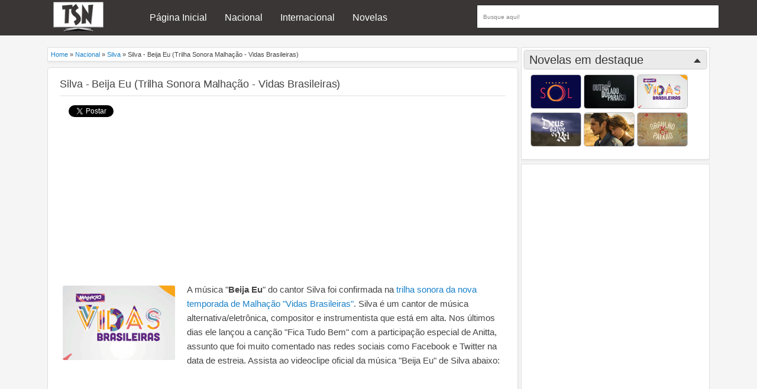

--- FILE ---
content_type: text/html; charset=UTF-8
request_url: https://www.trilhasonoradenovela.com.br/2018/02/silva-beija-eu-trilha-sonora-malhacao.html
body_size: 27593
content:
<!DOCTYPE html>
<HTML dir='ltr' xmlns:fb='https://www.facebook.com/2008/fbml'>
<head>
<link href='https://www.blogger.com/static/v1/widgets/2944754296-widget_css_bundle.css' rel='stylesheet' type='text/css'/>
<script async='async' data-ad-client='ca-pub-4788558287635244' src='https://pagead2.googlesyndication.com/pagead/js/adsbygoogle.js'></script>
<meta content='emusicastk' property='fb:admins'/>
<meta content='pt-BR' http-equiv='content-language'/>
<meta content='133354190189613' property='fb:app_id'/>
<meta content='text/html; charset=UTF-8' http-equiv='Content-Type'/>
<meta content='blogger' name='generator'/>
<link href='https://www.trilhasonoradenovela.com.br/favicon.ico' rel='icon' type='image/x-icon'/>
<link href='https://www.trilhasonoradenovela.com.br/2018/02/silva-beija-eu-trilha-sonora-malhacao.html' rel='canonical'/>
<link rel="alternate" type="application/atom+xml" title="Trilha Sonora de Novela: Músicas internacionais e nacionais, temas de abertura, letras e traduções - Atom" href="https://www.trilhasonoradenovela.com.br/feeds/posts/default" />
<link rel="alternate" type="application/rss+xml" title="Trilha Sonora de Novela: Músicas internacionais e nacionais, temas de abertura, letras e traduções - RSS" href="https://www.trilhasonoradenovela.com.br/feeds/posts/default?alt=rss" />
<link rel="service.post" type="application/atom+xml" title="Trilha Sonora de Novela: Músicas internacionais e nacionais, temas de abertura, letras e traduções - Atom" href="https://www.blogger.com/feeds/7177806044663235165/posts/default" />

<link rel="alternate" type="application/atom+xml" title="Trilha Sonora de Novela: Músicas internacionais e nacionais, temas de abertura, letras e traduções - Atom" href="https://www.trilhasonoradenovela.com.br/feeds/6355772038458128594/comments/default" />
<!--Can't find substitution for tag [blog.ieCssRetrofitLinks]-->
<link href='https://blogger.googleusercontent.com/img/b/R29vZ2xl/AVvXsEhOYsr4vq98tMuZY6aiEXDHJF5dUWcFB86Qh7Os6NXBYhVUcYQwqgiNYBeLBDYE54jCmOUql0Z-j5yyOI_xLRbrvHYwBsCLkK4x-4BTVR1XkV8i7D8KbBwjD9uH_mnGXXefKVfBprb5QjE/s200/Malha%25C3%25A7%25C3%25A3o-Vidas-Brasileiras.png' rel='image_src'/>
<meta content='https://www.trilhasonoradenovela.com.br/2018/02/silva-beija-eu-trilha-sonora-malhacao.html' property='og:url'/>
<meta content='Silva - Beija Eu (Trilha Sonora Malhação - Vidas Brasileiras)' property='og:title'/>
<meta content='Ouça as músicas de trilha sonora de novelas, temas de personagens e casais. Confira músicas internacionais com letra, tradução e clipe. TSN.' property='og:description'/>
<meta content='https://blogger.googleusercontent.com/img/b/R29vZ2xl/AVvXsEhOYsr4vq98tMuZY6aiEXDHJF5dUWcFB86Qh7Os6NXBYhVUcYQwqgiNYBeLBDYE54jCmOUql0Z-j5yyOI_xLRbrvHYwBsCLkK4x-4BTVR1XkV8i7D8KbBwjD9uH_mnGXXefKVfBprb5QjE/w1200-h630-p-k-no-nu/Malha%25C3%25A7%25C3%25A3o-Vidas-Brasileiras.png' property='og:image'/>
<meta content='width=device-width, initial-scale=1, maximum-scale=1' name='viewport'/>
<title>Silva - Beija Eu (Trilha Sonora Malhação - Vidas Brasileiras) - Música que toca na novela</title>
<link href='https://www.trilhasonoradenovela.com.br/2018/02/silva-beija-eu-trilha-sonora-malhacao.html' rel='canonical'/>
<!-- deskripsi dan keyword -->
<script src='https://ajax.googleapis.com/ajax/libs/jquery/1/jquery.min.js' type='text/javascript'></script>
<script>
$(document).ready(function(){
	$(".gouvir a").prop("href", "#video");
	$(".gcomentario a").prop("href", "#blog-pager");
    $(".gouvir").click(function(){
        $(".video iframe").attr('src', $(".video iframe").attr('src') + '&autoplay=1'); 
        $(".video").show(800);
    });
	$(".show").click(function(){
    	$("#conteudo").show();
		$(".show").remove();
	});
	$(".gcomentario").click(function(){
		$("#campocomentarios h2").empty();
		$("#campocomentarios h2").prepend("&#9834; Descobrir Música");
		$(".dica").empty();
		$(".dica").prepend("Para descobrir qual música tocou em uma cena, deixe um comentário com detalhes dessa cena, personagens envolvidos ou letra da música. Você também pode disponibilizar o link do vídeo em que a música é reproduzida.");
	});
});
</script>
<style type='text/css'>@font-face{font-family:'Arimo';font-style:normal;font-weight:400;font-display:swap;src:url(//fonts.gstatic.com/s/arimo/v35/P5sfzZCDf9_T_3cV7NCUECyoxNk37cxcDRrBdwcoaaQwpBQ.woff2)format('woff2');unicode-range:U+0460-052F,U+1C80-1C8A,U+20B4,U+2DE0-2DFF,U+A640-A69F,U+FE2E-FE2F;}@font-face{font-family:'Arimo';font-style:normal;font-weight:400;font-display:swap;src:url(//fonts.gstatic.com/s/arimo/v35/P5sfzZCDf9_T_3cV7NCUECyoxNk37cxcBBrBdwcoaaQwpBQ.woff2)format('woff2');unicode-range:U+0301,U+0400-045F,U+0490-0491,U+04B0-04B1,U+2116;}@font-face{font-family:'Arimo';font-style:normal;font-weight:400;font-display:swap;src:url(//fonts.gstatic.com/s/arimo/v35/P5sfzZCDf9_T_3cV7NCUECyoxNk37cxcDBrBdwcoaaQwpBQ.woff2)format('woff2');unicode-range:U+1F00-1FFF;}@font-face{font-family:'Arimo';font-style:normal;font-weight:400;font-display:swap;src:url(//fonts.gstatic.com/s/arimo/v35/P5sfzZCDf9_T_3cV7NCUECyoxNk37cxcAxrBdwcoaaQwpBQ.woff2)format('woff2');unicode-range:U+0370-0377,U+037A-037F,U+0384-038A,U+038C,U+038E-03A1,U+03A3-03FF;}@font-face{font-family:'Arimo';font-style:normal;font-weight:400;font-display:swap;src:url(//fonts.gstatic.com/s/arimo/v35/P5sfzZCDf9_T_3cV7NCUECyoxNk37cxcAhrBdwcoaaQwpBQ.woff2)format('woff2');unicode-range:U+0307-0308,U+0590-05FF,U+200C-2010,U+20AA,U+25CC,U+FB1D-FB4F;}@font-face{font-family:'Arimo';font-style:normal;font-weight:400;font-display:swap;src:url(//fonts.gstatic.com/s/arimo/v35/P5sfzZCDf9_T_3cV7NCUECyoxNk37cxcDxrBdwcoaaQwpBQ.woff2)format('woff2');unicode-range:U+0102-0103,U+0110-0111,U+0128-0129,U+0168-0169,U+01A0-01A1,U+01AF-01B0,U+0300-0301,U+0303-0304,U+0308-0309,U+0323,U+0329,U+1EA0-1EF9,U+20AB;}@font-face{font-family:'Arimo';font-style:normal;font-weight:400;font-display:swap;src:url(//fonts.gstatic.com/s/arimo/v35/P5sfzZCDf9_T_3cV7NCUECyoxNk37cxcDhrBdwcoaaQwpBQ.woff2)format('woff2');unicode-range:U+0100-02BA,U+02BD-02C5,U+02C7-02CC,U+02CE-02D7,U+02DD-02FF,U+0304,U+0308,U+0329,U+1D00-1DBF,U+1E00-1E9F,U+1EF2-1EFF,U+2020,U+20A0-20AB,U+20AD-20C0,U+2113,U+2C60-2C7F,U+A720-A7FF;}@font-face{font-family:'Arimo';font-style:normal;font-weight:400;font-display:swap;src:url(//fonts.gstatic.com/s/arimo/v35/P5sfzZCDf9_T_3cV7NCUECyoxNk37cxcABrBdwcoaaQw.woff2)format('woff2');unicode-range:U+0000-00FF,U+0131,U+0152-0153,U+02BB-02BC,U+02C6,U+02DA,U+02DC,U+0304,U+0308,U+0329,U+2000-206F,U+20AC,U+2122,U+2191,U+2193,U+2212,U+2215,U+FEFF,U+FFFD;}@font-face{font-family:'Coming Soon';font-style:normal;font-weight:400;font-display:swap;src:url(//fonts.gstatic.com/s/comingsoon/v20/qWcuB6mzpYL7AJ2VfdQR1t-VWDnRsDkg.woff2)format('woff2');unicode-range:U+0000-00FF,U+0131,U+0152-0153,U+02BB-02BC,U+02C6,U+02DA,U+02DC,U+0304,U+0308,U+0329,U+2000-206F,U+20AC,U+2122,U+2191,U+2193,U+2212,U+2215,U+FEFF,U+FFFD;}@font-face{font-family:'Cuprum';font-style:normal;font-weight:400;font-display:swap;src:url(//fonts.gstatic.com/s/cuprum/v29/dg45_pLmvrkcOkBnKsOzXyGWTBcmg-X6VjbYJxYmknQHEMmm.woff2)format('woff2');unicode-range:U+0460-052F,U+1C80-1C8A,U+20B4,U+2DE0-2DFF,U+A640-A69F,U+FE2E-FE2F;}@font-face{font-family:'Cuprum';font-style:normal;font-weight:400;font-display:swap;src:url(//fonts.gstatic.com/s/cuprum/v29/dg45_pLmvrkcOkBnKsOzXyGWTBcmg-X6Vj_YJxYmknQHEMmm.woff2)format('woff2');unicode-range:U+0301,U+0400-045F,U+0490-0491,U+04B0-04B1,U+2116;}@font-face{font-family:'Cuprum';font-style:normal;font-weight:400;font-display:swap;src:url(//fonts.gstatic.com/s/cuprum/v29/dg45_pLmvrkcOkBnKsOzXyGWTBcmg-X6VjTYJxYmknQHEMmm.woff2)format('woff2');unicode-range:U+0102-0103,U+0110-0111,U+0128-0129,U+0168-0169,U+01A0-01A1,U+01AF-01B0,U+0300-0301,U+0303-0304,U+0308-0309,U+0323,U+0329,U+1EA0-1EF9,U+20AB;}@font-face{font-family:'Cuprum';font-style:normal;font-weight:400;font-display:swap;src:url(//fonts.gstatic.com/s/cuprum/v29/dg45_pLmvrkcOkBnKsOzXyGWTBcmg-X6VjXYJxYmknQHEMmm.woff2)format('woff2');unicode-range:U+0100-02BA,U+02BD-02C5,U+02C7-02CC,U+02CE-02D7,U+02DD-02FF,U+0304,U+0308,U+0329,U+1D00-1DBF,U+1E00-1E9F,U+1EF2-1EFF,U+2020,U+20A0-20AB,U+20AD-20C0,U+2113,U+2C60-2C7F,U+A720-A7FF;}@font-face{font-family:'Cuprum';font-style:normal;font-weight:400;font-display:swap;src:url(//fonts.gstatic.com/s/cuprum/v29/dg45_pLmvrkcOkBnKsOzXyGWTBcmg-X6VjvYJxYmknQHEA.woff2)format('woff2');unicode-range:U+0000-00FF,U+0131,U+0152-0153,U+02BB-02BC,U+02C6,U+02DA,U+02DC,U+0304,U+0308,U+0329,U+2000-206F,U+20AC,U+2122,U+2191,U+2193,U+2212,U+2215,U+FEFF,U+FFFD;}</style>
<style id='page-skin-1' type='text/css'><!--
/*
-----------------------------------------------
Blogger Template Style
Name:   MXfluity
Date:      03/30/1013
Updated by: satankMKR/Makmur
URL1: http://www.ivythemes.com
URL2: http://mkr-site.blogspot.com
Licence : Creative Commons Attribution-NonCommercial-ShareAlike 3.0 Unported License.
----------------------------------------------- */
/* Variable definitions
====================
<Variable name="bgcolor" description="Page Background Color"
type="color" default="#fff">
<Variable name="textcolor" description="Text Color"
type="color" default="#444">
<Variable name="linkcolor" description="Link Color"
type="color" default="#58a">
<Variable name="pagetitlecolor" description="Blog Title Color"
type="color" default="#666">
<Variable name="descriptioncolor" description="Blog Description Color"
type="color" default="#999">
<Variable name="titlecolor" description="Post Title Color"
type="color" default="#c60">
<Variable name="bordercolor" description="Border Color"
type="color" default="#ccc">
<Variable name="sidebarcolor" description="Sidebar Title Color"
type="color" default="#999">
<Variable name="sidebartextcolor" description="Sidebar Text Color"
type="color" default="#666">
<Variable name="visitedlinkcolor" description="Visited Link Color"
type="color" default="#999">
<Variable name="bodyfont" description="Text Font"
type="font" default="normal normal 100% Arial, Georgia, Serif">
<Variable name="headerfont" description="Sidebar Title Font"
type="font"
default="normal normal 78% 'Trebuchet MS',Trebuchet,Arial,Verdana,Sans-serif">
<Variable name="pagetitlefont" description="Blog Title Font"
type="font"
default="normal normal 200% Georgia, Serif">
<Variable name="descriptionfont" description="Blog Description Font"
type="font"
default="normal normal 78% 'Trebuchet MS', Trebuchet, Arial, Verdana, Sans-serif">
<Variable name="postfooterfont" description="Post Footer Font"
type="font"
default="normal normal 78% 'Trebuchet MS', Trebuchet, Arial, Verdana, Sans-serif">
<Variable name="startSide" description="Side where text starts in blog language"
type="automatic" default="left">
<Variable name="endSide" description="Side where text ends in blog language"
type="automatic" default="right">
*/
#navbar-iframe, #Navbar1 {display:none !important;}
header, nav, section, aside, article, footer {display:block;}
*{-moz-box-sizing:border-box;-webkit-box-sizing:border-box;box-sizing:border-box}
/* Use this with templates/template-twocol.html */
body,.body-fauxcolumn-outer{background:#f5f5f5;margin:0;padding:0;color:#444444;font:x-small Georgia Serif;font-size
/* */:/**/
small;font-size:/**/
small;text-align:center}
a{-webkit-transition:all .4s ease-in-out;-moz-transition:all .4s ease-in-out;-o-transition:all .4s ease-in-out;-ms-transition:all .4s ease-in-out;transition:all .4s ease-in-out}
a:link{color:#1981ca;text-decoration:none}
a:visited{color:#48a3e3;text-decoration:none}
a:hover{color:#48a3e3}
.botoessociais{padding-left: 10px; display: inline;}
.tabela a:link{color:#e73d16;text-decoration:none}
.tabela a:visited{color:#e73d16;text-decoration:none}
.tabela a:hover{color:#fe5d05}
.tabela {color: #ea7f67}
.tabela .nome{color: #834f80}
::selection{
background: #834f80;
color: #ffffff;
}
.letra, .traducao{color: #444}
.linksAds{height: 30px; display: inline; float: right; margin-bottom: 20px; width: 70%;}
a img{border-width:0}
#NoScript{background:none repeat scroll 0% 0% rgb(255,255,255);text-align:center;padding:5px 0;position:fixed;top:0;left:0;width:100%;height:100%;z-index:9999;opacity:0.9}
#NoScript h6{font-size:24px;color:rgb(102,102,102);position:absolute;top:50%;width:100%;text-align:center;margin-left:-30px;margin-top:-18px}
/* Header
-----------------------------------------------
*/
#header-wrapper{margin:0 auto 0;padding:0px;background-color:#f5f5f5;color:#292929; height: 10px;}
#header{text-align:center;color:#fff;margin:0; margin: 3px 20px 3px 7%;}
.header{width: 10%; float: left;}
#header h1,#header p{margin:0;padding:0 5px 0;line-height:1.2em;font:normal normal 300% BenchNine,"Bebas Neue",Bebas,"Arial Narrow",Sans-Serif;text-transform:uppercase}
#header a{color:#fff;text-decoration:none}
#header a:hover{color:#fff}
#header .description{margin:0 5px 0;padding:0 20px 15px;line-height:1.4em;font:normal normal 100% 'Trebuchet MS',Trebuchet,Arial,Verdana,Sans-serif;text-transform:none;color:#5E5C5C}
#header img{max-height: auto; max-width: 93px}
/* Navigation
----------------------------------------------- */
#mobilenav{display:none}
#nav{font-weight:bold;background-color:#3a3636;height:60px;position:relative;z-index:1; border-radius: 0px; font:normal normal 16px Arial, Verdana, sans-serif;}
#nav::after{border-color:transparent #333 transparent transparent;left:auto;right:0}
#navinti{height:60px;margin:0;padding:0;float:left}
#navinti li{list-style:none;display:inline-block;zoom:1;float:left;position:relative;margin:0;padding:0}
#navinti li a{display:block;line-height:60px;text-decoration:none;color:white;padding:0 15px}
#navinti li:hover > a{background-color:#000}
#navinti ul{position:absolute;z-index:10;padding:0;list-style:none;width:170px;background-color:#F8F8F8;-moz-box-shadow:0 0 5px #494949;-webkit-box-shadow:0 0 5px #494949;box-shadow:0 0 5px #494949;display:none}
#navinti li:hover ul.hidden{display:block}
#navinti ul a{color:#494949}
#navinti ul a:hover{background-color:#fff}
#navinti ul li{float:none;display:block}
#navinti li.dgnsub > a {padding: 0 20px 0 15px;}
#navinti li.dgnsub > a::after {content: "";width: 0;height: 0;border-style: solid;border-color: #FFFFFF transparent transparent transparent;position: absolute;border-width: 5px 4px;right: 7px;top: 16px;}
/* Outer-Wrapper
----------------------------------------------- */
#outer-wrapper{width:87.5%;background-color:#f5f5f5;margin:0 auto;padding:0;text-align:left;border-left:0px solid #333;border-right:0px solid #333;font:normal normal 14px Arial, Verdana, sans-serif;}
#main-wrapper{width:71.5%;padding:0;float:left;word-wrap:break-word;/* fix for long text breaking sidebar float in IE */
overflow:hidden;/* fix for long non-text content breaking IE sidebar float */}
#sidebar-wrapper{width:28.5%;float:right;word-wrap:break-word;/* fix for long text breaking sidebar float in IE */
overflow:hidden;/* fix for long non-text content breaking IE sidebar float */}
#sidebar-wrapper .widget-content{padding:0;margin:0px 10px 10px}
/* Headings
----------------------------------------------- */
h4,h5,h6{font-family: BenchNine,"Bebas Neue",Bebas,"Arial Narrow",Sans-Serif;font-weight:normal;text-transform:capitalize;margin:0;}
h2, h3{font-family: arial, helvetica, freesans, sans-serif; font-weight: normal; line-height: 1.2em; color: #4c4c4c;}
h1{text-transform:none;}
.post h1{margin:0;padding:0 5px 0;line-height:1.2em;font:normal normal 130% opensans, opensans-bastian, Arial, sans-serif;text-transform:normal; letter-spacing: -0.075px; font-weight: bold;}
/* Posts
----------------------------------------------- */
.date-header{margin:1.5em 0 .5em;display:none;}
.post{margin:.5em 0 1.5em;background-color:white;position:relative; border-radius: 5px;}
.post-thumbnail{border-radius: 5px;}
.post h1,.post h2{margin:.25em 0 0;padding:0 0 4px;font-size:140%;font-weight:normal;line-height:1.4em; }
.post h1 a,.post h1 a:visited,.post h1 strong,.post h2 a,.post h2 a:visited,.post h2 strong{display:block;text-decoration:none;font-weight:normal}
.post h1 strong,.post h1 a:hover,.post h2 strong,.post h2 a:hover{color:#333333}
.post .post-title{margin-bottom:15px}
.post-body{margin:0 0 .75em;line-height:1.6em; font-family: geomanist, Helvetica, Arial; font-size: 15px}
.post-body blockquote{line-height:1.3em}
.post-footer{margin:.75em 0;color:#999999;display:none}
.comment-link{margin-left:.6em}
.tr-caption-container img{border:none;padding:0}
.post blockquote{margin:1em 20px;font-style:italic}
.post blockquote p{margin:.75em 0}
/* Comments
----------------------------------------------- */
#comments > h4,#related_posts h4{margin:5px 0 0;font-weight:bold;line-height:1.4em;text-transform:uppercase;font-size:180%;color:#363636;border-bottom:4px solid #363636}
#comments-block{margin:1em 0 1.5em;line-height:1.6em}
.comments .comments-content .icon.blog-author{position:absolute;left:-3px;margin:0;top:38px;font-size:8px}
.comments .comments-content .inline-thread .icon.blog-author{left:-7px;top:35px}
.comments .comments-content .comment{margin-bottom:0}
.comments .comments-content .icon.blog-author::before{content:"Author";position:absolute;left:10px;top:4px;color:#C20404}
.comments .comments-content .comment-thread .inline-thread ol{background-color:#F8F8F8;padding:5px;margin-top:10px;border:1px solid #BDB9B9}
.comments .comments-content .comment-thread .inline-thread li,.comments .comments-content .comment-thread .inline-thread li:first-child,.comments .comments-content .comment-thread .inline-thread li:last-child{margin:0;padding:5px}
.comments .thread-toggle.thread-expanded{position:relative}
.comments .thread-toggle.thread-expanded::before{content:"";width:1px;left:-10px;top:-17px;height:55px;background-color:#BDB9B9;position:absolute}
.comments .thread-toggle.thread-expanded::after{content:"";width:10px;height:1px;position:absolute;background-color:#BDB9B9;bottom:-24px;left:-10px}
.comments .comment-block{margin:0;padding:5px 5px 5px 48px;border:1px solid #BDB9B9}
.comments .inline-thread .comment-block{border:0;padding:0 0 0 48px}
.comments .avatar-image-container{margin:5px 0 0 5px}
.comments .inline-thread .avatar-image-container{margin:0}
#comments-block .comment-author{margin:.5em 0}
#comments-block .comment-body{margin:.25em 0 0}
#comments-block .comment-footer{margin:-.25em 0 2em;line-height:1.4em;text-transform:uppercase;letter-spacing:.1em}
#comments-block .comment-body p{margin:0 0 .75em}
.deleted-comment{font-style:italic;color:gray}
#blog-pager-newer-link{float:left}
#blog-pager-older-link{float:right}
#blog-pager{text-align:center}
.feed-links{display:none}
/* Sidebar Content
----------------------------------------------- */
.sidebar{color:#666666;line-height:1.5em}
.sidebar ul{list-style:none;margin:0 0 0;padding:0 0 0}
.sidebar li{margin:0;line-height:1.5em;border-bottom:1px dotted black;padding:5px}
.sidebar .widget,.main .widget,#sidebar-wtengah{margin:0 0 0.5em;padding:0 0 0.5em}
.main .Blog{border-bottom-width:0}
/* Profile
----------------------------------------------- */
.profile-img{float:left;margin-top:0;margin-right:5px;margin-bottom:5px;margin-left:0;padding:4px;border:1px solid #cccccc}
.profile-data{margin:0;text-transform:uppercase;letter-spacing:.1em;font:normal normal 78% Cuprum;color:#999999;font-weight:bold;line-height:1.6em}
.profile-datablock{margin:.5em 0 .5em}
.profile-textblock{margin:0.5em 0;line-height:1.6em}
.profile-link{font:normal normal 78% Cuprum;text-transform:uppercase;letter-spacing:.1em}
/* Footer
----------------------------------------------- */
#kredit{padding:10px;background-color:#333;color:white;overflow:hidden; float: left; z-index:10; width: 100%; text-align: center; font-family: arial; position: static; bottom: 0px;}
.botleft{float:left}
.botright{float:right}
img{max-width:100%;height:auto;width:auto\9}
#Attribution1{
height:0px;visibility:hidden;display:none}
#Attribution1{
height:0px;visibility:hidden;display:none}
#Attribution1{
height:0px;visibility:hidden;display:none}
#Attribution1{
height:0px;visibility:hidden;display:none}
#Attribution1{
height:0px;visibility:hidden;display:none}
/* Erro 404
----------------------------------------------- */
/* Geral */
#erro-404 {
padding: 18px;
}
/* Estilo do primeiro texto */
.errot1-404 {
color: #fff;
font-size: 80px;
font-weight: bold;
text-transform: uppercase;
text-shadow: 0 1px 0 #CCCCCC, 0 2px 0 #C9C9C9, 0 3px 0 #BBBBBB, 0 4px 0 #B9B9B9, 0 5px 0 #AAAAAA, 0 6px 1px rgba(0, 0, 0, 0.1), 0 0 5px rgba(0, 0, 0, 0.1), 0 1px 3px rgba(0, 0, 0, 0.3), 0 3px 5px rgba(0, 0, 0, 0.2), 0 5px 10px rgba(0, 0, 0, 0.25), 0 10px 10px rgba(0, 0, 0, 0.2), 0 20px 20px rgba(0, 0, 0, 0.15);
}
/* Estilo do segundo texto */
.errot2-404 {
color: #fff;
font-size: 30px;
font-weight: bold;
text-transform: uppercase;
text-shadow: 0 1px 0 #CCCCCC, 0 2px 0 #C9C9C9, 0 3px 0 #BBBBBB, 0 4px 0 #B9B9B9, 0 5px 0 #AAAAAA, 0 6px 1px rgba(0, 0, 0, 0.1), 0 0 5px rgba(0, 0, 0, 0.1), 0 1px 3px rgba(0, 0, 0, 0.3), 0 3px 5px rgba(0, 0, 0, 0.2), 0 5px 10px rgba(0, 0, 0, 0.25), 0 10px 10px rgba(0, 0, 0, 0.2), 0 20px 20px rgba(0, 0, 0, 0.15);
}
/* Estilo do terceiro texto */
.errot3-404 {
padding:14px;
color:#414141;
text-shadow: 1px 2px 3px #fff;
text-align:center;
font-size:20px;
}
/* Estilo do botao */
.errot4-404 {
margin-top:14px;
padding:10px;
display:inline-block;
text-shadow:0 1px 1px #fff;
text-decoration:none;
font: bold 13px Sans-Serif;
border:1px solid #DDD;
border-radius:3px;
border-color: #999;
background: -webkit-linear-gradient(top, white, #E0E0E0);
background: -moz-linear-gradient(top, white, #E0E0E0);
background: -ms-linear-gradient(top, white, #E0E0E0);
background: -o-linear-gradient(top, white, #E0E0E0);
-webkit-box-shadow: 0 1px 2px rgba(0,0,0,0.25), inset 0 0 3px #fff;
-moz-box-shadow:0 1px 2px rgba(0,0,0,0.25), inset 0 0 3px #fff;
box-shadow: 0 1px 2px rgba(0,0,0,0.25), inset 0 0 3px #fff;
}

--></style>
<style type='text/css'>
 #vitrine{width: 100%; display: block; margin-top: 1%;}
 #vitrine img{border: 1px solid #c1c1c1; border-radius: 5px; max-width: 30%; }
 #vitrine img:hover{border: 2px solid #c1c1c1;}
 .adscelular{margin: 0 1% 2% 1%; display: none;}
 .adsLatCelular{display: none;}
 .adsLatNotebook{display: block;}
 .post-body iframe{max-width: 100%; border-radius: 5px;}
  #header-wrapper{background-color: #f5f5f5;}
.twitter-share-button{margin-bottom: -3px;}
.fcapa{float: left; width: 32%;}
.fcapa img{height: auto; max-width: 100%; margin: 0px 10px 2px 0; float: left; margin-bottom: 10px;}
.fdescricao{float: left; margin-bottom: 10px; margin-left: 10px; width:65%; }
.tabela {width: 100%; margin-bottom: 18px; clear: both; float: left;}
.nome, .lancamento, .elenco, .genero{display: block;}
.lnome, .llancamento, .lelenco, .lgenero{display: inline; color: #999;}
.fnome, .flancamento, .felenco, .fgenero{display: inline; color: #555;}
.ftrilha ul li{background-position: 0px 12px;list-style-position: inside}
.ftrilha ul{list-style-position: inside;}
.ftrilha li {display: block; width: 100%; font-size: 90% border-top: 0px solid #ddf; padding-top: 10px; border-radius: 5px; margin-bottom: 5px; border: 1px solid #bbb; background-color: #fbfbfb; color: #888; margin-left: 5px;}
.ftrilha li a{font-size: 115%}
.ftrilha li a:link, .ftrilha li a:visited{color: #1573b4}
.ftrilha, .fsobre{clear: both; width: 100%; margin: 15px 0 15px 0}
.fsobre h2{color: #0097ca;}
.fsobre iframe{margin-top: 15px; border-radius: 5px;}
.tema iframe{margin-top: 0px; margin-bottom: 5px; border: 2px solid #000; height: 120px;}
.tema{width:100%; height: auto; padding:2%; background-color:#eee; border-radius: 3px; float: left; color: #525252; margin-bottom: 2%;}
.tema h3{padding: 0; margin-top: 0; color: #cae6f3;}
.temavideo{width: 25%; float: left;}
.temadescricao{float: left; width: 72%; margin: 0px 5px 0px 2%}
.fsobre {padding-top:8px; font-size: 16px;}
.int, .nac{margin-left:1%; width: 48%; display: block; float: left;}
.int{margin-left: 1%;}
.bloco{width: 31%; height: 450px; margin: 0.9%; padding: 1%; float: left; border: 1px solid #bcbcbc; overflow:auto; }
.gbotoes{float: left; width: 100%;}
.gouvir, .gtrilha, .gcomentario, .gcomprar{position: relative; bottom: -10px;border-radius: 5px; float: left; margin: 1% 1%; text-align: left;border: 0px solid #c43002; float: left; margin: 1% 1% 1% 2%; text-align: left; font-size: 95%;white-space: nowrap; cursor: pointer;}
.gouvir a, .gtrilha a, .gcomentario a, .gcomprar a{color: #f1f1f1; display: block; font-weight: bold; text-align: center; text-decoration: none; text-transform: normal; padding: 4% 7%; text-align: center; border:none; -webkit-border-radius: 3px; -moz-border-radius: 3px;border-radius: 3px;font-family:arial, helvetica, sans-serif; text-decoration:none; display:block;text-shadow: -1px -1px 1px rgba(0,0,0,0.3); background-color: #2c2c2c; width: 180px;}
.gtrilha a{background-color: #1e7f9f;}
.gcomprar a{background-color: #fecc00; color: #444; text-shadow: 0px 0px 0px rgba(0,0,0,0.3);}
.gcomprar span{color: #5d5d5d; }
.gcomentario a{background-color: #227590;}
.gouvir a:hover, .gtrilha a:hover, .gcomentario a:hover, .gcomprar a:hover{background-color: #111; color:#e9e610;}
.gcomprar a:hover{background-color: #f49c02; color: #444; text-shadow: 1px 1px 1px #f1f1f1;}
.iconeplay{margin-right: 10px; color: #e9e610;}
.fcabecalho{border-bottom: 2px solid #efefef; float: left; margin-bottom: 10px; padding-bottom: 3px; width:100%;}
#anunciointerno{max-width: 100%; height: auto;}
.video{display: none; float: left; background-color: rgba(0,0,0,0); margin-top: 5px; margin-bottom: 15px;}
.video iframe{border: 2px solid #111; float: left; background-color: #111;}
.blocoletra{width: 100%; margin: 5px 0; float: left; color: #555;}
.fingles, .fportugues{display: block; background-color: #f5f5f5; border-radius: 10px; padding: 1.5%; margin-right: 1.0%; float: left; width: 48.5%; height: auto; text-align: right;}
.portugues{text-align: center; width: 100%;}
.fportugues{margin-left: 1%; float: left; text-align: left}
.flabel{text-align: center; color: #90949c; margin-bottom: 20px; width: 100%; display: block; border-bottom: 1px dotted #9faac0; border-radius: 2px;}
.fnomemusica{color: #4d90fe; font-size: 115%;}
.fcantor{font-style: italic;}
.fletramusica{margin-top: 10px;}
.show{clear: both; width: 95%; background-color: #e76f7c; color: #fff; text-align: center; padding: 12px; border-radius: 5px; font-size: 115%; margin: 20px auto 5px; margin-top: 30px; font-weight: bold;}
.show:hover{background-color: #d84b5a; cursor: pointer;}
#conteudo{display: none;}
#campocomentarios{background-color: #6795ca; color: #f1f1f1; width: 100%; border-radius: 5px 5px 0 0; padding: 0.5% 2%; font-size: 115%;}
#campocomentarios p{line-height: 1.5;}
#campocomentarios h2{color:#252525; font-weight: bold; margin: 10px 0 0 0; text-shadow: 1px 1px 1px #aac9ed;}
#fb-root+.fb_iframe_widget{background-color: #fff; width: 100%; border-radius: 0 0 5px 5px; padding: 15px; border: solid 0px #6795ca;}
#main-wrapper{padding:10px 5px 10px 0px}
.post-body h1{font-size:220%}
.post-body h2{font-size:125%; padding-bottom: 20px;}
.post-body h3{font-size:115%; margin-left: 0.2em; color: #ec7d00;}
.tema h3{margin-left: 0; color: #607d8b;}
.temadescricao h2, .temadescricao h3{padding-bottom: 5px; color: #222;}
.post-body h4{font-size:140%}
.post-body h5{font-size:120%}
.post-body h6{font-size:110%}
ul {
    list-style-type: none;
    padding: 0px;
    margin: 0px;
}
.post ul li {
    background-image: url(https://blogger.googleusercontent.com/img/b/R29vZ2xl/AVvXsEhJkAZQE6NrErmLLVIUryhjCXarQLIsozltSIcyCj7GXi_rXmW91Gid4nvDuAPGuzuMfQr2VusvZkoeAPP3_VxY5L0mmbzJI8BnJZsxQeJJY9WRpiYlKGmBJxxe7AR6Vs7h1U-6zUN_7qs/s1600/icone-play.png);
    background-repeat: no-repeat;
    padding-left: 35px; 
	padding-bottom: 8px;
}
.nac ul li, .int ul li{
    background-position: 0px 2px; 
}
.isotope,.isotope .isotope-item{-webkit-transition-duration:0.8s;-moz-transition-duration:0.8s;-ms-transition-duration:0.8s;-o-transition-duration:0.8s;transition-duration:0.8s}
.isotope .isotope-item{-webkit-transition-property:-webkit-transform,opacity;-moz-transition-property:-moz-transform,opacity;-ms-transition-property:-ms-transform,opacity;-o-transition-property:top,left,opacity;transition-property:transform,opacity}
#sidebar-wrapper{padding:10px 0 0 0}
#sidebar-wrapper h2{color:#363636;padding:5px 0;margin:0 0 10px;border-bottom:4px solid #363636;font-size:140%;position:relative}
.sidebar .widget,#sidebar-wtengah{background-color:white;padding:5px 5px;border:1px solid #E0E0E0;-moz-box-shadow:0 2px 4px #E7E7E7;-webkit-box-shadow:0 2px 4px #E7E7E7;box-shadow:0 2px 4px #E7E7E7}
#sidebar-wtengah .sidebar .widget{background-color:transparent;padding:0;border:0;-moz-box-shadow:none;-webkit-box-shadow:none;box-shadow:none}
#sidebar-wtengah .widget:last-child h2{margin:0}
#sidebar-wtengah .widget:last-child h2.active{margin:0 0 10px}
#sidebar-wtengah .sidebar .widget{margin:0 0 5px}
#sidebar-wtengah h2::after{content:"";width:0;height:0;border-width:7px 6px;border-style:solid;border-color:#363636 transparent transparent transparent;position:absolute;top:50%;margin-top:-3px;right:9px}
#sidebar-wtengah h2.active::after{border-color:transparent transparent #363636 transparent;margin-top:-9px}
.BlogArchive #ArchiveList ul li{padding:0 0 0 15px}
#sidebar-wtengah h2{border:0;background-color:#EBEBEB;margin:0;padding:0 8px;-moz-border-radius:2px;-webkit-border-radius:2px;border-radius:2px;line-height:30px;-moz-box-shadow:0 0 3px #8F8D8D,inset 0 0 1px #FFF;-webkit-box-shadow:0 0 3px #8F8D8D,inset 0 0 1px #FFF;box-shadow:0 0 3px #8F8D8D,inset 0 0 1px #FFF}
.post .datex{position:absolute;top:10px;left:0;z-index:5;background-color:#C20404;color:white;height:0px;-moz-border-radius:0 2px 2px 0;-webkit-border-radius:0 2px 2px 0;border-radius:0 2px 2px 0;-moz-box-shadow:0 1px 3px #555454;-webkit-box-shadow:0 1px 3px #555454;box-shadow:0 1px 3px #555454;width:0px;text-align:center}
.post .datex strong{font-weight:bold;font-size:25px;line-height:20px;width:37px;display:block;float:left}
.post .datex span,.post .datex small{font-size:8px;display:block;line-height:10px;float:right;width:27px}
#search-form-feed{padding:0;width:32%;float:right;margin-top:8px;position:relative;margin-right:5%}
#feed-q-input{display:block;width:100%;height:40px;border:1px solid #2B2B2B;color:#838383;margin:0;font-size:10px;padding-left:10px;-moz-border-radius:2px;-webkit-border-radius:2px;border-radius:2px;float:left;background:white}
#feed-q-input:focus{color:#333;outline:none}
#search-result-container{width:300px;overflow:hidden;position:absolute;z-index:9999;padding:10px;right:0;margin:0;top:42px;display:none;font-size:11px;background:white;text-transform:none;-webkit-box-shadow:0 1px 3px rgba(0,0,0,0.25);-khtml-box-shadow:0 1px 3px rgba(0,0,0,0.25);-moz-box-shadow:0 1px 3px rgba(0,0,0,0.25);-o-box-shadow:0 1px 3px rgba(0,0,0,0.25);box-shadow:0 1px 3px rgba(0,0,0,0.25)}
#search-result-container li{margin:0 0 5px;padding:0;list-style:none;overflow:hidden;word-wrap:break-word;font:normal normal 10px Verdana,Geneva,sans-serif;color:#141414;background-color:white;text-transform:none}
#search-result-container li a{text-decoration:none;font-weight:bold;font-size:11px;display:block;line-height:14px;padding:0;font-weight:bold}
#search-result-container mark{background-color:yellow;color:black}
#search-result-container h4{margin:0 0 10px;font:normal bold 12px 'Trebuchet MS',Arial,Sans-Serif;color:black}
#search-result-container ol{margin:0 0 10px;padding:0 0;overflow:hidden;height:450px}
#search-result-container:hover ol{overflow:auto}
#search-result-container li img{display:block;float:left;margin:0 5px 1px 0;padding:2px;border:1px solid #D1D1D1}
#search-result-loader{top:100%;position:absolute;z-index:999;width:100%;line-height:30px;color:#2E2E2E;padding:0 10px;background-color:white;border:1px solid #DBDBDB;margin:0;overflow:hidden;display:none;text-transform:capitalize}
#search-result-container p{margin:5px 0}
#search-result-container .close{position:absolute;right:8px;top:8px;font-size:12px;color:white;text-decoration:none;border-radius:9999px;width:13px;height:13px;text-indent:1px;background-color:#C20404;line-height:12px}
.loadingxx{width:100%;min-height:150px;background:transparent url(https://blogger.googleusercontent.com/img/b/R29vZ2xl/AVvXsEh1C3Baj_KKnyQjFlX-HXyZ_7lIVU_UB7ZlWT9BH6GuDGT0Bli53rVUCueXVmhxRP_QUn5-Y1nY-I1eRNIQ3DFTZk8a2bm94blDs9xuA23zHLE5WoPnbuqHLti_XRpCKZ0NatADGWNojXty/s0/progress_ani.gif) no-repeat center;display:block;text-indent:-9999px}
.rcomnetxx li{padding:10px 0}
.rcomnetxx .kmtimg{float:left;margin:0 5px 5px 0}
.rcomnetxx p{margin:5px 0 0}
.rcomnetxx .ketkomt strong{display:block}
.rcomnetxx .date{font-size:8px}
@media only screen and (max-width:1024px){
.adscelular{display: block;}
.adsLatCelular{display: block;}
.adsLatNotebook{display: none;}
.int, .nac{margin-top: 10px; margin-left: 1%; width: 98%; display: block; clear: both;}
  #header .title{ font-size: 200%;}
  #outer-wrapper{width:99%}
  .post-body iframe{max-height: 340px;}
}
@media only screen and (min-width:768px) and (max-width:983px){
  .post-body iframe{max-height: 300px;}
  #header .description{font:normal normal 100% 'Trebuchet MS',Trebuchet,Arial,Verdana,Sans-serif;}
  #outer-wrapper{width:754px}
  #main-wrapper{width:60%}
  #sidebar-wrapper{width:40%}
  .tema{padding: 5%; width:100%; margin-top: 5px;}
  .tema iframe{width:100%; height: 300px;}
  .temavideo{width: 100%; clear: both; display: block; position: relative; margin: auto;}
  .temadescricao{width: 100%; margin: 0px 5px 0px 5px}
#header{ width: 15%; margin: 3px 10px 3px 1%;}
#search-form-feed{width:20%; margin-right: 5px;}
}
@media only screen and (max-width:767px){
   .int, .nac{margin-top: 20px;}
  .post-body iframe{max-height: 250px;}
  .post-body img{width: 100%;}
  .descriptionwrapper{display: none;}
  #HTML1{display: none;}
  #outer-wrapper{width:500px}
  #main-wrapper,#sidebar-wrapper{float:none;width:100%}
  #feed-q-input{float:none; width:95%; height: 35px;}
  #search-form-feed{width:140px; margin-right: 1%;}
  #search-result-container{width:100%}
  #header .description{padding-bottom:30px}
  #mobilenav{display:block;line-height:35px;width:35%;margin:0 10% 0 15%;padding:5px 5px;position:relative;text-decoration:none;color:#FFF; }
  #navinti{display:none;width:90%;float:none;left:5%;right:5%;background-color:#202020;height:auto;position:absolute;-moz-box-shadow:0 0 5px #494949;-webkit-box-shadow:0 0 5px #494949;box-shadow:0 0 5px #494949; border-radius: 0;}
  #nav{border-radius: 0; height: 50px;}
  #navinti li{display:block;float:none}
  #navinti ul{width:100%;-moz-box-shadow:none;-webkit-box-shadow:none;box-shadow:none;position:relative}
  #mobilenav::before,#mobilenav::after{content:"";position:absolute;width:0;height:0;border-width:7px 6px;border-style:solid;border-color:#FFF transparent transparent transparent;right:10px;top:60%}
  #mobilenav::after{border-color:transparent transparent #FFF transparent;top:0}
#header .description{font:normal normal 100% 'Trebuchet MS',Trebuchet,Arial,Verdana,Sans-serif;}
#header-wrapper{height:0px; display: flex; width: 100%}
#header{margin: 5px auto 20px; width: 15%;}
#header img{max-height: auto; max-width: 68px;}
#Header1_headerimg{width: 80%; margin: auto;}
a#mobilenav:hover + #navinti{display: block;}
#navinti:hover{display: block;}
#header .description{font:normal normal 100% 'Trebuchet MS',Trebuchet,Arial,Verdana,Sans-serif;}
.linksAds{display: block; width:100%; clear: both; position: relative; height: auto; max-height: 80px; float: left; z-index: 0; margin-bottom: 20px;}
.botoessociais{display: none;}
.video{display: block;}
.fcapa{float: left; width: 100%; clear: both; display:block; text-align: left;}
.fcapa img{height: auto; margin: 0px 0px 2px 0; max-width: 100%; border-radius: 1px;}
.fdescricao{margin-bottom: 3px; margin-left: 7px; width: 100%; display: inline;}
.gouvir a, .gtrilha a, .gcomentario a, .gcomprar a{width:220px; margin: auto;}
.gtrilha a{margin-right: 0}
.gtrilha{display: none;}
.gouvir a, .gcomentario a{margin-left: 0;}
.gouvir{display: none}
.gcomentario{display: block;}
.fingles, .fportugues{width: 100%; clear: both; margin: 5px 0;}
.fnomemusica, .fcantor, .fletramusica{text-align: center; padding: 2%;}
.flabel{text-align: center; width: 80%; margin: 10px auto;}
.breadcrumbs{display: none;}
  .tema{padding: 5%; width:100%; margin-top: 5px;}
  .tema iframe{width:100%; height: 270px;}
  .temavideo{width: 100%; clear: both; display: block; position: relative; margin: auto;}
  .temadescricao{width: 100%; margin: 0px 5px 0px 5px; font-size: 80%; line-height: 1.2em;}
  .temadescricao h2, .temadescricao h3{text-align: center; font-size: 130%; margin: 2px 5px 2px 0px; padding: 2px 5px 3px 0px; font-weight: bold;}
}
@media only screen and (max-width:499px){
  .post-body iframe{max-height: 170px;}
  .post-body {font-size: 120%;}
  #outer-wrapper{width: 100%}
  #header h1{font:normal normal 200% BenchNine,"Bebas Neue",Bebas,"Arial Narrow",Sans-Serif;}
  #header .description{font:normal normal 50% 'Trebuchet MS',Trebuchet,Arial,Verdana,Sans-serif;}
  .comments .comments-content .comment-replies{margin-left:8px}
}
@media only screen and (max-width:479px){
  .post-body iframe{max-height: 150px;}
  #header h1{font:normal normal 200% BenchNine,"Bebas Neue",Bebas,"Arial Narrow",Sans-Serif;}
  #header .description{font:normal normal 50% 'Trebuchet MS',Trebuchet,Arial,Verdana,Sans-serif;}
  #outer-wrapper{width:100%}
}
@media only screen and (max-width:290px){
  .post-body iframe{max-height: 150px;}
  #header h1{font:normal normal 100% BenchNine,"Bebas Neue",Bebas,"Arial Narrow",Sans-Serif;}
#header .description{font:normal normal 40% 'Trebuchet MS',Trebuchet,Arial,Verdana,Sans-serif;}
  #outer-wrapper{width:100%}
}
</style>
<style type='text/css'>
.post,#comments,#related_posts,.breadcrumbs{margin:0 0 10px;border:1px solid #E0E0E0;-moz-box-shadow:0 2px 4px #E7E7E7;-webkit-box-shadow:0 2px 4px #E7E7E7;padding:5px 20px 5px 20px;box-shadow:0 2px 4px #E7E7E7;background-color:white;overflow:hidden}
.post .datex{top:-2px;right:10px;left:auto;width:0px;height:55px;padding:5px 0;-moz-border-radius:0 0 2px 2px;-webkit-border-radius:0 0 2px 2px;border-radius:0 0 2px 2px}
#related_posts, #comments{display: none;}
.post .datex strong{font-size:22px;width:100%;padding:0 0 3px;float:none}
.post .datex span,.post .datex small{float:none;width:100%;font-size:9px;line-height:12px}
.post h1.post-title{margin:10px 0 15px;border-bottom:2px solid #eee;padding:0 0 6px; font-size:130%;}
.post h1.post-title a{color:#666;}
.post img{padding:5px;border-radius:8px;}
.pager-isi{overflow:hidden}
.pager-isi a,.pager-isi .linkgrey{width:50%;display:block;float:left;padding:10px 0;font-size:120%;text-decoration:none}
.pager-isi h6{color:#2C2C2C;font-size:125%}
.pager-isi h5{font-size:120%}
a.blog-pager-newer-link{padding-left:15px;text-align:left;position:relative}
a.blog-pager-older-link{padding-right:15px;text-align:right;position:relative}
.pager-isi .linkgrey.left{padding-left:15px;text-align:left}
.pager-isi .linkgrey.right{padding-right:15px;text-align:right}
a.blog-pager-newer-link::after{content:"";width:0;height:0;border-width:8px 6px;border-style:solid;border-color:transparent #777676 transparent transparent;position:absolute;top:50%;left:-3px;margin-top:-8px}
a.blog-pager-older-link::after{content:"";width:0;height:0;border-width:8px 6px;border-style:solid;border-color:transparent transparent transparent #777676;position:absolute;top:50%;right:-3px;margin-top:-8px}
#related_posts ul,#related_posts li{overflow:hidden;padding:0;margin:0;list-style:none}
#related_posts ul{margin-top:0px}
#related_posts li{float:left;width:50%;padding:5px}
#related_posts .gmbrrltd{float:left;margin:0 5px 5px 0;padding:3px;border:1px solid silver}
#related_posts p{margin:5px 0 0}
.breadcrumbs{padding:5px;font-size:80%}
@media only screen and (min-width:768px) and (max-width:983px){
  #related_posts li{width:100%;float:none}
}
@media only screen and (max-width:767px){
  #related_posts li{width:100%;float:none}
  #main-wrapper{padding:0px}
  .post,#comments,#related_posts,.breadcrumbs{padding:5px 10px 5px 10px;}
  .post h1.post-title a, .post h1.post-title{color:#333;}
  .post h1.post-title{margin-bottom: 5px; font-size: 160%; text-align: center;}
}
  #related_posts{margin-top: -15px;}
</style>
<script type='text/javascript'>
//<![CDATA[
// JQuery easing 1.3
jQuery.easing.jswing=jQuery.easing.swing;jQuery.extend(jQuery.easing,{def:"easeOutQuad",swing:function(e,f,a,h,g){return jQuery.easing[jQuery.easing.def](e,f,a,h,g)},easeInQuad:function(e,f,a,h,g){return h*(f/=g)*f+a},easeOutQuad:function(e,f,a,h,g){return -h*(f/=g)*(f-2)+a},easeInOutQuad:function(e,f,a,h,g){if((f/=g/2)<1){return h/2*f*f+a}return -h/2*((--f)*(f-2)-1)+a},easeInCubic:function(e,f,a,h,g){return h*(f/=g)*f*f+a},easeOutCubic:function(e,f,a,h,g){return h*((f=f/g-1)*f*f+1)+a},easeInOutCubic:function(e,f,a,h,g){if((f/=g/2)<1){return h/2*f*f*f+a}return h/2*((f-=2)*f*f+2)+a},easeInQuart:function(e,f,a,h,g){return h*(f/=g)*f*f*f+a},easeOutQuart:function(e,f,a,h,g){return -h*((f=f/g-1)*f*f*f-1)+a},easeInOutQuart:function(e,f,a,h,g){if((f/=g/2)<1){return h/2*f*f*f*f+a}return -h/2*((f-=2)*f*f*f-2)+a},easeInQuint:function(e,f,a,h,g){return h*(f/=g)*f*f*f*f+a},easeOutQuint:function(e,f,a,h,g){return h*((f=f/g-1)*f*f*f*f+1)+a},easeInOutQuint:function(e,f,a,h,g){if((f/=g/2)<1){return h/2*f*f*f*f*f+a}return h/2*((f-=2)*f*f*f*f+2)+a},easeInSine:function(e,f,a,h,g){return -h*Math.cos(f/g*(Math.PI/2))+h+a},easeOutSine:function(e,f,a,h,g){return h*Math.sin(f/g*(Math.PI/2))+a},easeInOutSine:function(e,f,a,h,g){return -h/2*(Math.cos(Math.PI*f/g)-1)+a},easeInExpo:function(e,f,a,h,g){return(f==0)?a:h*Math.pow(2,10*(f/g-1))+a},easeOutExpo:function(e,f,a,h,g){return(f==g)?a+h:h*(-Math.pow(2,-10*f/g)+1)+a},easeInOutExpo:function(e,f,a,h,g){if(f==0){return a}if(f==g){return a+h}if((f/=g/2)<1){return h/2*Math.pow(2,10*(f-1))+a}return h/2*(-Math.pow(2,-10*--f)+2)+a},easeInCirc:function(e,f,a,h,g){return -h*(Math.sqrt(1-(f/=g)*f)-1)+a},easeOutCirc:function(e,f,a,h,g){return h*Math.sqrt(1-(f=f/g-1)*f)+a},easeInOutCirc:function(e,f,a,h,g){if((f/=g/2)<1){return -h/2*(Math.sqrt(1-f*f)-1)+a}return h/2*(Math.sqrt(1-(f-=2)*f)+1)+a},easeInElastic:function(f,h,e,l,k){var i=1.70158;var j=0;var g=l;if(h==0){return e}if((h/=k)==1){return e+l}if(!j){j=k*0.3}if(g<Math.abs(l)){g=l;var i=j/4}else{var i=j/(2*Math.PI)*Math.asin(l/g)}return -(g*Math.pow(2,10*(h-=1))*Math.sin((h*k-i)*(2*Math.PI)/j))+e},easeOutElastic:function(f,h,e,l,k){var i=1.70158;var j=0;var g=l;if(h==0){return e}if((h/=k)==1){return e+l}if(!j){j=k*0.3}if(g<Math.abs(l)){g=l;var i=j/4}else{var i=j/(2*Math.PI)*Math.asin(l/g)}return g*Math.pow(2,-10*h)*Math.sin((h*k-i)*(2*Math.PI)/j)+l+e},easeInOutElastic:function(f,h,e,l,k){var i=1.70158;var j=0;var g=l;if(h==0){return e}if((h/=k/2)==2){return e+l}if(!j){j=k*(0.3*1.5)}if(g<Math.abs(l)){g=l;var i=j/4}else{var i=j/(2*Math.PI)*Math.asin(l/g)}if(h<1){return -0.5*(g*Math.pow(2,10*(h-=1))*Math.sin((h*k-i)*(2*Math.PI)/j))+e}return g*Math.pow(2,-10*(h-=1))*Math.sin((h*k-i)*(2*Math.PI)/j)*0.5+l+e},easeInBack:function(e,f,a,i,h,g){if(g==undefined){g=1.70158}return i*(f/=h)*f*((g+1)*f-g)+a},easeOutBack:function(e,f,a,i,h,g){if(g==undefined){g=1.70158}return i*((f=f/h-1)*f*((g+1)*f+g)+1)+a},easeInOutBack:function(e,f,a,i,h,g){if(g==undefined){g=1.70158}if((f/=h/2)<1){return i/2*(f*f*(((g*=(1.525))+1)*f-g))+a}return i/2*((f-=2)*f*(((g*=(1.525))+1)*f+g)+2)+a},easeInBounce:function(e,f,a,h,g){return h-jQuery.easing.easeOutBounce(e,g-f,0,h,g)+a},easeOutBounce:function(e,f,a,h,g){if((f/=g)<(1/2.75)){return h*(7.5625*f*f)+a}else{if(f<(2/2.75)){return h*(7.5625*(f-=(1.5/2.75))*f+0.75)+a}else{if(f<(2.5/2.75)){return h*(7.5625*(f-=(2.25/2.75))*f+0.9375)+a}else{return h*(7.5625*(f-=(2.625/2.75))*f+0.984375)+a}}}},easeInOutBounce:function(e,f,a,h,g){if(f<g/2){return jQuery.easing.easeInBounce(e,f*2,0,h,g)*0.5+a}return jQuery.easing.easeOutBounce(e,f*2-g,0,h,g)*0.5+h*0.5+a}});

// JQuery hover event with timeout by Taufik Nurrohman
// https://plus.google.com/108949996304093815163/about
(function(a){a.fn.hoverTimeout=function(c,e,b,d){return this.each(function(){var f=null,g=a(this);g.hover(function(){clearTimeout(f);f=setTimeout(function(){e.call(g)},c)},function(){clearTimeout(f);f=setTimeout(function(){d.call(g)},b)})})}})(jQuery);

/**
 * Isotope v1.5.20
 * An exquisite jQuery plugin for magical layouts
 * http://isotope.metafizzy.co
 *
 * Commercial use requires one-time license fee
 * http://metafizzy.co/#licenses
 *
 * Copyright 2012 David DeSandro / Metafizzy
 */
(function(a,b,c){"use strict";var d=a.document,e=a.Modernizr,f=function(a){return a.charAt(0).toUpperCase()+a.slice(1)},g="Moz Webkit O Ms".split(" "),h=function(a){var b=d.documentElement.style,c;if(typeof b[a]=="string")return a;a=f(a);for(var e=0,h=g.length;e<h;e++){c=g[e]+a;if(typeof b[c]=="string")return c}},i=h("transform"),j=h("transitionProperty"),k={csstransforms:function(){return!!i},csstransforms3d:function(){var a=!!h("perspective");if(a){var c=" -o- -moz- -ms- -webkit- -khtml- ".split(" "),d="@media ("+c.join("transform-3d),(")+"modernizr)",e=b("<style>"+d+"{#modernizr{height:3px}}"+"</style>").appendTo("head"),f=b('<div id="modernizr" />').appendTo("html");a=f.height()===3,f.remove(),e.remove()}return a},csstransitions:function(){return!!j}},l;if(e)for(l in k)e.hasOwnProperty(l)||e.addTest(l,k[l]);else{e=a.Modernizr={_version:"1.6ish: miniModernizr for Isotope"};var m=" ",n;for(l in k)n=k[l](),e[l]=n,m+=" "+(n?"":"no-")+l;b("html").addClass(m)}if(e.csstransforms){var o=e.csstransforms3d?{translate:function(a){return"translate3d("+a[0]+"px, "+a[1]+"px, 0) "},scale:function(a){return"scale3d("+a+", "+a+", 1) "}}:{translate:function(a){return"translate("+a[0]+"px, "+a[1]+"px) "},scale:function(a){return"scale("+a+") "}},p=function(a,c,d){var e=b.data(a,"isoTransform")||{},f={},g,h={},j;f[c]=d,b.extend(e,f);for(g in e)j=e[g],h[g]=o[g](j);var k=h.translate||"",l=h.scale||"",m=k+l;b.data(a,"isoTransform",e),a.style[i]=m};b.cssNumber.scale=!0,b.cssHooks.scale={set:function(a,b){p(a,"scale",b)},get:function(a,c){var d=b.data(a,"isoTransform");return d&&d.scale?d.scale:1}},b.fx.step.scale=function(a){b.cssHooks.scale.set(a.elem,a.now+a.unit)},b.cssNumber.translate=!0,b.cssHooks.translate={set:function(a,b){p(a,"translate",b)},get:function(a,c){var d=b.data(a,"isoTransform");return d&&d.translate?d.translate:[0,0]}}}var q,r;e.csstransitions&&(q={WebkitTransitionProperty:"webkitTransitionEnd",MozTransitionProperty:"transitionend",OTransitionProperty:"oTransitionEnd otransitionend",transitionProperty:"transitionend"}[j],r=h("transitionDuration"));var s=b.event,t;s.special.smartresize={setup:function(){b(this).bind("resize",s.special.smartresize.handler)},teardown:function(){b(this).unbind("resize",s.special.smartresize.handler)},handler:function(a,b){var c=this,d=arguments;a.type="smartresize",t&&clearTimeout(t),t=setTimeout(function(){jQuery.event.handle.apply(c,d)},b==="execAsap"?0:100)}},b.fn.smartresize=function(a){return a?this.bind("smartresize",a):this.trigger("smartresize",["execAsap"])},b.Isotope=function(a,c,d){this.element=b(c),this._create(a),this._init(d)};var u=["width","height"],v=b(a);b.Isotope.settings={resizable:!0,layoutMode:"masonry",containerClass:"isotope",itemClass:"isotope-item",hiddenClass:"isotope-hidden",hiddenStyle:{opacity:0,scale:.001},visibleStyle:{opacity:1,scale:1},containerStyle:{position:"relative",overflow:"hidden"},animationEngine:"best-available",animationOptions:{queue:!1,duration:800},sortBy:"original-order",sortAscending:!0,resizesContainer:!0,transformsEnabled:!0,itemPositionDataEnabled:!1},b.Isotope.prototype={_create:function(a){this.options=b.extend({},b.Isotope.settings,a),this.styleQueue=[],this.elemCount=0;var c=this.element[0].style;this.originalStyle={};var d=u.slice(0);for(var e in this.options.containerStyle)d.push(e);for(var f=0,g=d.length;f<g;f++)e=d[f],this.originalStyle[e]=c[e]||"";this.element.css(this.options.containerStyle),this._updateAnimationEngine(),this._updateUsingTransforms();var h={"original-order":function(a,b){return b.elemCount++,b.elemCount},random:function(){return Math.random()}};this.options.getSortData=b.extend(this.options.getSortData,h),this.reloadItems(),this.offset={left:parseInt(this.element.css("padding-left")||0,10),top:parseInt(this.element.css("padding-top")||0,10)};var i=this;setTimeout(function(){i.element.addClass(i.options.containerClass)},0),this.options.resizable&&v.bind("smartresize.isotope",function(){i.resize()}),this.element.delegate("."+this.options.hiddenClass,"click",function(){return!1})},_getAtoms:function(a){var b=this.options.itemSelector,c=b?a.filter(b).add(a.find(b)):a,d={position:"absolute"};return this.usingTransforms&&(d.left=0,d.top=0),c.css(d).addClass(this.options.itemClass),this.updateSortData(c,!0),c},_init:function(a){this.$filteredAtoms=this._filter(this.$allAtoms),this._sort(),this.reLayout(a)},option:function(a){if(b.isPlainObject(a)){this.options=b.extend(!0,this.options,a);var c;for(var d in a)c="_update"+f(d),this[c]&&this[c]()}},_updateAnimationEngine:function(){var a=this.options.animationEngine.toLowerCase().replace(/[ _\-]/g,""),b;switch(a){case"css":case"none":b=!1;break;case"jquery":b=!0;break;default:b=!e.csstransitions}this.isUsingJQueryAnimation=b,this._updateUsingTransforms()},_updateTransformsEnabled:function(){this._updateUsingTransforms()},_updateUsingTransforms:function(){var a=this.usingTransforms=this.options.transformsEnabled&&e.csstransforms&&e.csstransitions&&!this.isUsingJQueryAnimation;a||(delete this.options.hiddenStyle.scale,delete this.options.visibleStyle.scale),this.getPositionStyles=a?this._translate:this._positionAbs},_filter:function(a){var b=this.options.filter===""?"*":this.options.filter;if(!b)return a;var c=this.options.hiddenClass,d="."+c,e=a.filter(d),f=e;if(b!=="*"){f=e.filter(b);var g=a.not(d).not(b).addClass(c);this.styleQueue.push({$el:g,style:this.options.hiddenStyle})}return this.styleQueue.push({$el:f,style:this.options.visibleStyle}),f.removeClass(c),a.filter(b)},updateSortData:function(a,c){var d=this,e=this.options.getSortData,f,g;a.each(function(){f=b(this),g={};for(var a in e)!c&&a==="original-order"?g[a]=b.data(this,"isotope-sort-data")[a]:g[a]=e[a](f,d);b.data(this,"isotope-sort-data",g)})},_sort:function(){var a=this.options.sortBy,b=this._getSorter,c=this.options.sortAscending?1:-1,d=function(d,e){var f=b(d,a),g=b(e,a);return f===g&&a!=="original-order"&&(f=b(d,"original-order"),g=b(e,"original-order")),(f>g?1:f<g?-1:0)*c};this.$filteredAtoms.sort(d)},_getSorter:function(a,c){return b.data(a,"isotope-sort-data")[c]},_translate:function(a,b){return{translate:[a,b]}},_positionAbs:function(a,b){return{left:a,top:b}},_pushPosition:function(a,b,c){b=Math.round(b+this.offset.left),c=Math.round(c+this.offset.top);var d=this.getPositionStyles(b,c);this.styleQueue.push({$el:a,style:d}),this.options.itemPositionDataEnabled&&a.data("isotope-item-position",{x:b,y:c})},layout:function(a,b){var c=this.options.layoutMode;this["_"+c+"Layout"](a);if(this.options.resizesContainer){var d=this["_"+c+"GetContainerSize"]();this.styleQueue.push({$el:this.element,style:d})}this._processStyleQueue(a,b),this.isLaidOut=!0},_processStyleQueue:function(a,c){var d=this.isLaidOut?this.isUsingJQueryAnimation?"animate":"css":"css",f=this.options.animationOptions,g=this.options.onLayout,h,i,j,k;i=function(a,b){b.$el[d](b.style,f)};if(this._isInserting&&this.isUsingJQueryAnimation)i=function(a,b){h=b.$el.hasClass("no-transition")?"css":d,b.$el[h](b.style,f)};else if(c||g||f.complete){var l=!1,m=[c,g,f.complete],n=this;j=!0,k=function(){if(l)return;var b;for(var c=0,d=m.length;c<d;c++)b=m[c],typeof b=="function"&&b.call(n.element,a,n);l=!0};if(this.isUsingJQueryAnimation&&d==="animate")f.complete=k,j=!1;else if(e.csstransitions){var o=0,p=this.styleQueue[0],s=p&&p.$el,t;while(!s||!s.length){t=this.styleQueue[o++];if(!t)return;s=t.$el}var u=parseFloat(getComputedStyle(s[0])[r]);u>0&&(i=function(a,b){b.$el[d](b.style,f).one(q,k)},j=!1)}}b.each(this.styleQueue,i),j&&k(),this.styleQueue=[]},resize:function(){this["_"+this.options.layoutMode+"ResizeChanged"]()&&this.reLayout()},reLayout:function(a){this["_"+this.options.layoutMode+"Reset"](),this.layout(this.$filteredAtoms,a)},addItems:function(a,b){var c=this._getAtoms(a);this.$allAtoms=this.$allAtoms.add(c),b&&b(c)},insert:function(a,b){this.element.append(a);var c=this;this.addItems(a,function(a){var d=c._filter(a);c._addHideAppended(d),c._sort(),c.reLayout(),c._revealAppended(d,b)})},appended:function(a,b){var c=this;this.addItems(a,function(a){c._addHideAppended(a),c.layout(a),c._revealAppended(a,b)})},_addHideAppended:function(a){this.$filteredAtoms=this.$filteredAtoms.add(a),a.addClass("no-transition"),this._isInserting=!0,this.styleQueue.push({$el:a,style:this.options.hiddenStyle})},_revealAppended:function(a,b){var c=this;setTimeout(function(){a.removeClass("no-transition"),c.styleQueue.push({$el:a,style:c.options.visibleStyle}),c._isInserting=!1,c._processStyleQueue(a,b)},10)},reloadItems:function(){this.$allAtoms=this._getAtoms(this.element.children())},remove:function(a,b){var c=this,d=function(){c.$allAtoms=c.$allAtoms.not(a),a.remove(),b&&b.call(c.element)};a.filter(":not(."+this.options.hiddenClass+")").length?(this.styleQueue.push({$el:a,style:this.options.hiddenStyle}),this.$filteredAtoms=this.$filteredAtoms.not(a),this._sort(),this.reLayout(d)):d()},shuffle:function(a){this.updateSortData(this.$allAtoms),this.options.sortBy="random",this._sort(),this.reLayout(a)},destroy:function(){var a=this.usingTransforms,b=this.options;this.$allAtoms.removeClass(b.hiddenClass+" "+b.itemClass).each(function(){var b=this.style;b.position="",b.top="",b.left="",b.opacity="",a&&(b[i]="")});var c=this.element[0].style;for(var d in this.originalStyle)c[d]=this.originalStyle[d];this.element.unbind(".isotope").undelegate("."+b.hiddenClass,"click").removeClass(b.containerClass).removeData("isotope"),v.unbind(".isotope")},_getSegments:function(a){var b=this.options.layoutMode,c=a?"rowHeight":"columnWidth",d=a?"height":"width",e=a?"rows":"cols",g=this.element[d](),h,i=this.options[b]&&this.options[b][c]||this.$filteredAtoms["outer"+f(d)](!0)||g;h=Math.floor(g/i),h=Math.max(h,1),this[b][e]=h,this[b][c]=i},_checkIfSegmentsChanged:function(a){var b=this.options.layoutMode,c=a?"rows":"cols",d=this[b][c];return this._getSegments(a),this[b][c]!==d},_masonryReset:function(){this.masonry={},this._getSegments();var a=this.masonry.cols;this.masonry.colYs=[];while(a--)this.masonry.colYs.push(0)},_masonryLayout:function(a){var c=this,d=c.masonry;a.each(function(){var a=b(this),e=Math.ceil(a.outerWidth(!0)/d.columnWidth);e=Math.min(e,d.cols);if(e===1)c._masonryPlaceBrick(a,d.colYs);else{var f=d.cols+1-e,g=[],h,i;for(i=0;i<f;i++)h=d.colYs.slice(i,i+e),g[i]=Math.max.apply(Math,h);c._masonryPlaceBrick(a,g)}})},_masonryPlaceBrick:function(a,b){var c=Math.min.apply(Math,b),d=0;for(var e=0,f=b.length;e<f;e++)if(b[e]===c){d=e;break}var g=this.masonry.columnWidth*d,h=c;this._pushPosition(a,g,h);var i=c+a.outerHeight(!0),j=this.masonry.cols+1-f;for(e=0;e<j;e++)this.masonry.colYs[d+e]=i},_masonryGetContainerSize:function(){var a=Math.max.apply(Math,this.masonry.colYs);return{height:a}},_masonryResizeChanged:function(){return this._checkIfSegmentsChanged()},_fitRowsReset:function(){this.fitRows={x:0,y:0,height:0}},_fitRowsLayout:function(a){var c=this,d=this.element.width(),e=this.fitRows;a.each(function(){var a=b(this),f=a.outerWidth(!0),g=a.outerHeight(!0);e.x!==0&&f+e.x>d&&(e.x=0,e.y=e.height),c._pushPosition(a,e.x,e.y),e.height=Math.max(e.y+g,e.height),e.x+=f})},_fitRowsGetContainerSize:function(){return{height:this.fitRows.height}},_fitRowsResizeChanged:function(){return!0},_cellsByRowReset:function(){this.cellsByRow={index:0},this._getSegments(),this._getSegments(!0)},_cellsByRowLayout:function(a){var c=this,d=this.cellsByRow;a.each(function(){var a=b(this),e=d.index%d.cols,f=Math.floor(d.index/d.cols),g=(e+.5)*d.columnWidth-a.outerWidth(!0)/2,h=(f+.5)*d.rowHeight-a.outerHeight(!0)/2;c._pushPosition(a,g,h),d.index++})},_cellsByRowGetContainerSize:function(){return{height:Math.ceil(this.$filteredAtoms.length/this.cellsByRow.cols)*this.cellsByRow.rowHeight+this.offset.top}},_cellsByRowResizeChanged:function(){return this._checkIfSegmentsChanged()},_straightDownReset:function(){this.straightDown={y:0}},_straightDownLayout:function(a){var c=this;a.each(function(a){var d=b(this);c._pushPosition(d,0,c.straightDown.y),c.straightDown.y+=d.outerHeight(!0)})},_straightDownGetContainerSize:function(){return{height:this.straightDown.y}},_straightDownResizeChanged:function(){return!0},_masonryHorizontalReset:function(){this.masonryHorizontal={},this._getSegments(!0);var a=this.masonryHorizontal.rows;this.masonryHorizontal.rowXs=[];while(a--)this.masonryHorizontal.rowXs.push(0)},_masonryHorizontalLayout:function(a){var c=this,d=c.masonryHorizontal;a.each(function(){var a=b(this),e=Math.ceil(a.outerHeight(!0)/d.rowHeight);e=Math.min(e,d.rows);if(e===1)c._masonryHorizontalPlaceBrick(a,d.rowXs);else{var f=d.rows+1-e,g=[],h,i;for(i=0;i<f;i++)h=d.rowXs.slice(i,i+e),g[i]=Math.max.apply(Math,h);c._masonryHorizontalPlaceBrick(a,g)}})},_masonryHorizontalPlaceBrick:function(a,b){var c=Math.min.apply(Math,b),d=0;for(var e=0,f=b.length;e<f;e++)if(b[e]===c){d=e;break}var g=c,h=this.masonryHorizontal.rowHeight*d;this._pushPosition(a,g,h);var i=c+a.outerWidth(!0),j=this.masonryHorizontal.rows+1-f;for(e=0;e<j;e++)this.masonryHorizontal.rowXs[d+e]=i},_masonryHorizontalGetContainerSize:function(){var a=Math.max.apply(Math,this.masonryHorizontal.rowXs);return{width:a}},_masonryHorizontalResizeChanged:function(){return this._checkIfSegmentsChanged(!0)},_fitColumnsReset:function(){this.fitColumns={x:0,y:0,width:0}},_fitColumnsLayout:function(a){var c=this,d=this.element.height(),e=this.fitColumns;a.each(function(){var a=b(this),f=a.outerWidth(!0),g=a.outerHeight(!0);e.y!==0&&g+e.y>d&&(e.x=e.width,e.y=0),c._pushPosition(a,e.x,e.y),e.width=Math.max(e.x+f,e.width),e.y+=g})},_fitColumnsGetContainerSize:function(){return{width:this.fitColumns.width}},_fitColumnsResizeChanged:function(){return!0},_cellsByColumnReset:function(){this.cellsByColumn={index:0},this._getSegments(),this._getSegments(!0)},_cellsByColumnLayout:function(a){var c=this,d=this.cellsByColumn;a.each(function(){var a=b(this),e=Math.floor(d.index/d.rows),f=d.index%d.rows,g=(e+.5)*d.columnWidth-a.outerWidth(!0)/2,h=(f+.5)*d.rowHeight-a.outerHeight(!0)/2;c._pushPosition(a,g,h),d.index++})},_cellsByColumnGetContainerSize:function(){return{width:Math.ceil(this.$filteredAtoms.length/this.cellsByColumn.rows)*this.cellsByColumn.columnWidth}},_cellsByColumnResizeChanged:function(){return this._checkIfSegmentsChanged(!0)},_straightAcrossReset:function(){this.straightAcross={x:0}},_straightAcrossLayout:function(a){var c=this;a.each(function(a){var d=b(this);c._pushPosition(d,c.straightAcross.x,0),c.straightAcross.x+=d.outerWidth(!0)})},_straightAcrossGetContainerSize:function(){return{width:this.straightAcross.x}},_straightAcrossResizeChanged:function(){return!0}},b.fn.imagesLoaded=function(a){function h(){a.call(c,d)}function i(a){var c=a.target;c.src!==f&&b.inArray(c,g)===-1&&(g.push(c),--e<=0&&(setTimeout(h),d.unbind(".imagesLoaded",i)))}var c=this,d=c.find("img").add(c.filter("img")),e=d.length,f="[data-uri]",g=[];return e||h(),d.bind("load.imagesLoaded error.imagesLoaded",i).each(function(){var a=this.src;this.src=f,this.src=a}),c};var w=function(b){a.console&&a.console.error(b)};b.fn.isotope=function(a,c){if(typeof a=="string"){var d=Array.prototype.slice.call(arguments,1);this.each(function(){var c=b.data(this,"isotope");if(!c){w("cannot call methods on isotope prior to initialization; attempted to call method '"+a+"'");return}if(!b.isFunction(c[a])||a.charAt(0)==="_"){w("no such method '"+a+"' for isotope instance");return}c[a].apply(c,d)})}else this.each(function(){var d=b.data(this,"isotope");d?(d.option(a),d._init(c)):b.data(this,"isotope",new b.Isotope(a,this,c))});return this}})(window,jQuery);

function datenya(){$(".timestamp-link .updated.published").each(function(){var g=$(this).attr("title");var a=["Jan","Feb","Mar","Apr","May","Jun","Jul","Aug","Sep","Oct","Nov","Dec"];if(g!=""){var i=g.substring(0,10),f=i.substring(0,4),b=i.substring(5,7),e=i.substring(8,10),c=a[parseInt(b,10)-1]}var d=$(this).parents(".post");var h=d.children(".datex");$("strong",h).html(e);$("small",h).html(f);$("span",h).html(c)})};

function hoverxa(){$(".post").hover(function(){$(".jump-link",this).animate({opacity:1,bottom:0},500)},function(){$(".jump-link",this).animate({opacity:0,bottom:-25},700)});$("a").hover(function(){$("img",this).animate({opacity:0.5},500)},function(){$("img",this).animate({opacity:1},300)})};

function accordx(b){$(b+" .widget-content").hide();$(b+" h2:last").addClass("active").next().slideDown("slow");$(b+" h2").css("cursor","pointer").click(function(){if($(this).next().is(":hidden")){$(b+" h2").removeClass("active").next().slideUp("slow");$(this).toggleClass("active").next().slideDown("slow")}})};
//]]>
</script>
<link href='https://blogger.googleusercontent.com/img/b/R29vZ2xl/AVvXsEhSaf81L-35vSa-be41_keIi8yxoe339P9aSZccs1o_wAILWkpUVQVjiI0BqIbfA0zdJRcuVXGqeDEzNtszu9SJrgWnBNtb-2Er8Zvuoadiu6lMLBDwa5xnndEcSQjLwqc4Bn3PkLfbT3U/s30/icon.png' rel='icon' type='image/x-icon'/>
<script async='async' src='//pagead2.googlesyndication.com/pagead/js/adsbygoogle.js'></script>
<script>
     (adsbygoogle = window.adsbygoogle || []).push({
          google_ad_client: "ca-pub-4788558287635244",
          enable_page_level_ads: true
     });
</script>
<link href='https://www.blogger.com/dyn-css/authorization.css?targetBlogID=7177806044663235165&amp;zx=7c224189-cb7a-4909-b5d8-944b78428cc4' media='none' onload='if(media!=&#39;all&#39;)media=&#39;all&#39;' rel='stylesheet'/><noscript><link href='https://www.blogger.com/dyn-css/authorization.css?targetBlogID=7177806044663235165&amp;zx=7c224189-cb7a-4909-b5d8-944b78428cc4' rel='stylesheet'/></noscript>
<meta name='google-adsense-platform-account' content='ca-host-pub-1556223355139109'/>
<meta name='google-adsense-platform-domain' content='blogspot.com'/>

<!-- data-ad-client=ca-pub-4788558287635244 -->

</head>
<body itemscope='' itemtype='http://schema.org/WebPage'>
<div id='fb-root'></div>
<script>
  window.fbAsyncInit = function() {
    FB.init({
      appId      : '133354190189613', // App ID
      channelUrl : '//www.trilhasonoradenovela.com.br/channel.html', // Channel File
      status     : true, // check login status
      cookie     : true, // enable cookies to allow the server to access the session
      xfbml      : true  // parse XFBML
    });

    // Additional initialization code here
  };

  // Load the SDK Asynchronously
  (function(d){
     var js, id = 'facebook-jssdk', ref = d.getElementsByTagName('script')[0];
     if (d.getElementById(id)) {return;}
     js = d.createElement('script'); js.id = id; js.async = true;
     js.src = "//connect.facebook.net/pt_BR/all.js";
     ref.parentNode.insertBefore(js, ref);
   }(document));
</script>

<div id="fb-root"></div>
<script>(function(d, s, id) {
  var js, fjs = d.getElementsByTagName(s)[0];
  if (d.getElementById(id)) return;
  js = d.createElement(s); js.id = id;
  js.src = "//connect.facebook.net/pt_BR/all.js#xfbml=1&version=v2.4;appId=133354190189613";
  fjs.parentNode.insertBefore(js, fjs);
}(document, 'script', 'facebook-jssdk'));</script>


  <noscript>
<div id='NoScript'>
<h6>Please enable javascript to view this site.</h6>
</div>
</noscript>
<nav id='nav'>
<div class='header section' id='header'><div class='widget Header' data-version='1' id='Header1'>
<div id='header-inner'>
<a href='https://www.trilhasonoradenovela.com.br/' itemprop='url' style='display:block'>
<img alt='Trilha Sonora de Novela: Músicas internacionais e nacionais, temas de abertura, letras e traduções' height='50px; ' id='Header1_headerimg' src='https://blogger.googleusercontent.com/img/b/R29vZ2xl/AVvXsEiLMGhXDLxCM9c-bHx2mRfEvOh0NjujNXjn5PJR2j7Evm5I2L8pgGmOMdCMUCoXdTF3l6n7ZgLfuaEIAYVR8wyA47a0VR-FGSvJkbZrmHBb-zPecAn1nriR591m4fFW-2rXRbs3zWqnCpo/s1600/logo-TSN.png' style='display: block' width='85px; '/>
</a>
</div>
</div></div>
<div id='search-form-feed'>
<form action='https://www.trilhasonoradenovela.com.br/search/' onsubmit='return updateScript();'>
<input id='feed-q-input' name='q' onblur='if (this.value == "") {this.value = "Busque aqui!";}' onfocus='if (this.value == "Busque aqui!") {this.value = "";}' onkeyup='resetField();' type='text' value='Busque aqui!'/>
</form>
<div id='search-result-container'></div>
<div id='search-result-loader'>Searching...</div>
</div>
<a href='#' id='mobilenav'>Menu</a>
<ul id='navinti'>
<li><a href='https://www.trilhasonoradenovela.com.br/'>Página Inicial</a></li>
<li><a href='https://www.trilhasonoradenovela.com.br/search/label/Nacional'>Nacional</a></li>
<li><a href='https://www.trilhasonoradenovela.com.br/search/label/Internacional'>Internacional</a></li>
<li><a href='#'>Novelas</a></li>
</ul>
</nav>
<div id='outer-wrapper'>
<header id='header-wrapper' itemscope='' itemtype='http://schema.org/WPHeader'></header>
<div id='content-wrapper'>
<div id='main-wrapper'>
<div class='main section' id='main'><div class='widget Blog' data-version='1' id='Blog1'>
<div class='blog-posts hfeed'>
<div class='breadcrumbs'>
<span itemscope='' itemtype='http://data-vocabulary.org/Breadcrumb'><a class='homex' href='https://www.trilhasonoradenovela.com.br/' itemprop='url'><span itemprop='title'>Home</span></a></span>
&#187;
<span itemscope='' itemtype='http://data-vocabulary.org/Breadcrumb'>
<a href='https://www.trilhasonoradenovela.com.br/search/label/Nacional' itemprop='url'><span itemprop='title'>Nacional</span></a></span>
 &#187; 
<span itemscope='' itemtype='http://data-vocabulary.org/Breadcrumb'>
<a href='https://www.trilhasonoradenovela.com.br/search/label/Silva' itemprop='url'><span itemprop='title'>Silva</span></a></span>

&#187; <span>Silva - Beija Eu (Trilha Sonora Malhação - Vidas Brasileiras)</span>
</div>
<!--Can't find substitution for tag [defaultAdStart]-->

          <div class="date-outer">
        

          <div class="date-posts">
        
<div class='post-outer'>
<article class='post hentry' id='6355772038458128594' itemscope='' itemtype='http://schema.org/BlogPosting'>
<h1 class='post-title entry-title' itemprop='name headline'>
Silva - Beija Eu (Trilha Sonora Malhação - Vidas Brasileiras)
</h1>
<div class='botoessociais'>
<div class='fb-like' data-layout='button_count' data-send='false' data-show-faces='false' data-width='120' style='display:inline; float:left; margin-left: 5px;'></div>
<a class='twitter-share-button' data-lang='pt' data-via='CupomDesconto1' href='https://twitter.com/share' style='display:inline;'>Tweetar</a>
<script>!function(d,s,id){var js,fjs=d.getElementsByTagName(s)[0],p=/^https:/.test(d.location)?'https':'https';if(!d.getElementById(id)){js=d.createElement(s);js.id=id;js.src=p+'://platform.twitter.com/widgets.js';fjs.parentNode.insertBefore(js,fjs);}}(document, 'script', 'twitter-wjs');</script>
</div>
<div class='linksAds'>
<script async='async' src='//pagead2.googlesyndication.com/pagead/js/adsbygoogle.js'></script>
<ins class='adsbygoogle' data-ad-client='ca-pub-4788558287635244' data-ad-format='link' data-ad-slot='1115908225' style='display:block'></ins>
<script>
(adsbygoogle = window.adsbygoogle || []).push({});
</script>
</div>
<div class='post-header' style='position:absolute;left:-9999px'>
<div class='post-header-line-1'></div>
</div>
<div class='post-body entry-content' id='post-body-6355772038458128594'>
<a name="more"></a><div class="separator" style="clear: both; text-align: center;">
</div>
<div class="separator" style="clear: both; text-align: center;">
<a href="https://blogger.googleusercontent.com/img/b/R29vZ2xl/AVvXsEhOYsr4vq98tMuZY6aiEXDHJF5dUWcFB86Qh7Os6NXBYhVUcYQwqgiNYBeLBDYE54jCmOUql0Z-j5yyOI_xLRbrvHYwBsCLkK4x-4BTVR1XkV8i7D8KbBwjD9uH_mnGXXefKVfBprb5QjE/s1600/Malha%25C3%25A7%25C3%25A3o-Vidas-Brasileiras.png" imageanchor="1" style="clear: left; float: left; margin-bottom: 1em; margin-right: 1em;"><img alt="Trilha Sonora Malhação - Vidas Brasileiras" border="0" data-original-height="200" data-original-width="300" height="133" src="https://blogger.googleusercontent.com/img/b/R29vZ2xl/AVvXsEhOYsr4vq98tMuZY6aiEXDHJF5dUWcFB86Qh7Os6NXBYhVUcYQwqgiNYBeLBDYE54jCmOUql0Z-j5yyOI_xLRbrvHYwBsCLkK4x-4BTVR1XkV8i7D8KbBwjD9uH_mnGXXefKVfBprb5QjE/s200/Malha%25C3%25A7%25C3%25A3o-Vidas-Brasileiras.png" title="Trilha Sonora Malhação - Vidas Brasileiras" width="200" /></a></div>
A música "<b>Beija Eu</b>" do cantor Silva foi confirmada na <a href="https://www.trilhasonoradenovela.com.br/2015/04/malhacao.html" target="_blank">trilha sonora da nova temporada de Malhação "Vidas Brasileiras"</a>. Silva é um cantor de música alternativa/eletrônica, compositor e instrumentista que está em alta. Nos últimos dias ele lançou a canção "Fica Tudo Bem" com a participação especial de Anitta, assunto que foi muito comentado nas redes sociais como Facebook e Twitter na data de estreia. Assista ao videoclipe oficial da música "Beija Eu" de Silva abaixo:<br />
<div style="clear: both;">
</div>
<div style="text-align: center;">
<iframe allow="autoplay; encrypted-media" allowfullscreen="" frameborder="0" height="506" src="https://www.youtube.com/embed/vUra4lOgkmI?rel=0" width="900"></iframe></div>
<div class="tabela">
<div class="nac">
<div class="nome">
<div style="text-align: center;">
Letra da Música</div>
<div style="text-align: center;">
<br /></div>
<div style="text-align: center;">
<b>Beija Eu</b></div>
<div style="text-align: center;">
<i>Silva</i></div>
<div style="text-align: center;">
<br /></div>
</div>
<div class="letra">
<div style="text-align: center;">
Seja eu, seja eu<br />
Deixa que eu seja eu<br />
E aceita o que seja seu<br />
Então deita e aceita eu<br />
<br />
Molha eu, seca eu<br />
Deixa que eu seja o céu<br />
E receba o que seja seu<br />
Anoiteça e amanheça eu<br />
<br />
Beija eu, beija eu<br />
Beija eu, me beija<br />
Deixa o que seja ser<br />
<br />
Então beba e receba<br />
Meu corpo no seu<br />
Corpo eu, no meu corpo<br />
Deixa, eu me deixo<br />
Anoiteça e amanheça<br />
<br />
Seja eu, seja eu<br />
Deixa que eu seja eu<br />
E aceita o que seja seu<br />
Então deita e aceita eu<br />
<br />
Molha eu, seca eu<br />
Deixa que eu seja o céu<br />
E receba o que seja seu<br />
Anoiteça e amanheça eu<br />
<br />
Beija eu, beija eu<br />
Beija eu, me beija<br />
Deixa o que seja ser<br />
<br />
Então beba e receba<br />
Meu corpo no seu<br />
Corpo eu, no meu corpo<br />
Deixa, eu me deixo<br />
Anoiteça e amanheça<br />
<br />
Beija eu, beija eu<br />
Beija eu, me beija<br />
Deixa o que seja ser<br />
<br />
Então beba e receba<br />
Meu corpo no seu<br />
Corpo eu, no meu corpo<br />
Deixa, eu me deixo<br />
Anoiteça e amanheça</div>
<br /></div>
</div>
<div class="int">
<div class="nome">
<div style="text-align: center;">
Tradução da Música</div>
<div style="text-align: center;">
<br /></div>
<div style="text-align: center;">
<b>---</b></div>
</div>
</div>
</div>
<div style="clear: both;">
</div>
</div>
<span class='datex'>
<strong></strong>
<span></span>
<small></small>
</span>
<div class='post-footer'>
<div class='post-footer-line post-footer-line-1'>
<span class='post-author vcard'>
Postado por
<span class='fn'>
<a href='https://www.blogger.com/profile/14076569962406005518' rel='author' title='author profile'>
Wellington
</a>
</span>
</span>
<span class='post-timestamp'>
</span>
<span class='post-comment-link'>
</span>
<span class='post-icons'>
<span class='item-control blog-admin pid-1208072879'>
<a href='https://www.blogger.com/post-edit.g?blogID=7177806044663235165&postID=6355772038458128594&from=pencil' title='Editar post'>
<img alt='' class='icon-action' height='18' src='https://resources.blogblog.com/img/icon18_edit_allbkg.gif' width='18'/>
</a>
</span>
</span>
<div class='post-share-buttons goog-inline-block'>
</div>
</div>
<div class='post-footer-line post-footer-line-2'>
<span class='post-labels'>
Marcadores:
<a href='https://www.trilhasonoradenovela.com.br/search/label/Nacional' rel='tag'>Nacional</a>,
<a href='https://www.trilhasonoradenovela.com.br/search/label/Silva' rel='tag'>Silva</a>
</span>
</div>
<div class='post-footer-line post-footer-line-3'>
<span class='post-location'>
</span>
</div>
</div>
<center>
<script async src="//pagead2.googlesyndication.com/pagead/js/adsbygoogle.js"></script>
<!-- TrilhaSonora-Responsivo -->
<ins class="adsbygoogle"
     style="display:block"
     data-ad-client="ca-pub-4788558287635244"
     data-ad-slot="1188572573"
     data-ad-format="auto"></ins>
<script>
(adsbygoogle = window.adsbygoogle || []).push({});
</script>
</center>
</article>
<div id='social-side2'></div>
<div class='blog-pager' id='blog-pager'>
<div class='pager-isi'>
</div>
</div>
<div id='related_posts'></div>
<div id='campocomentarios'>
<h2>Comentários</h2>
<p class='dica'>Pergunte sobre músicas tocadas nos capítulos de novelas e filmes. Opine sobre essa trilha sonora. Discuta sobre músicas que você queria ouvir em trilhas, etc. Sempre com respeito e sem usar palavrões!</p>
</div>
<div id='fb-root'></div>
<fb:comments data-colorscheme='light' href='https://www.trilhasonoradenovela.com.br/2018/02/silva-beija-eu-trilha-sonora-malhacao.html' numposts='15' publish_feed='true' title='Silva - Beija Eu (Trilha Sonora Malhação - Vidas Brasileiras)' url='https://www.trilhasonoradenovela.com.br/2018/02/silva-beija-eu-trilha-sonora-malhacao.html' width='650' xid='6355772038458128594'></fb:comments>
<div class='blog-pager' id='blog-pager'>
<div class='pager-isi'>
<a class='blog-pager-newer-link' href='https://www.trilhasonoradenovela.com.br/2018/03/claudinho-e-buchecha-nosso-sonho-trilha-sonora-malhacao.html' id='Blog1_blog-pager-newer-link' title='Postagem mais recente'><h6>Próximo</h6><h5>Postagem mais recente</h5></a>
<a class='blog-pager-older-link' href='https://www.trilhasonoradenovela.com.br/2018/03/iza-pesadao-musica-da-novela-malhacao.html' id='Blog1_blog-pager-older-link' title='Postagem mais antiga'><h6>Anterior</h6><h5>Postagem mais antiga</h5></a>
</div>
</div>
<script type='text/javascript'>
//<![CDATA[
$(window).load(function(){
    var newerLink = $('a.blog-pager-newer-link').attr('href');
 $('a.blog-pager-newer-link').load(newerLink + ' .post-title:first', function () {
        var newerLinkTitle = $('a.blog-pager-newer-link').text();
  $('a.blog-pager-newer-link').html('<h6>Próximo</h6><h5>' + newerLinkTitle + '</h5>');
    });
    var olderLink = $('a.blog-pager-older-link').attr('href');
 $('a.blog-pager-older-link').load(olderLink + ' .post-title:first', function () {
        var olderLinkTitle = $('a.blog-pager-older-link').text();
  $('a.blog-pager-older-link').html('<h6>Anterior</h6><h5>' + olderLinkTitle + '</h5>');
    });
});
//]]>
</script>
<div class='comments' id='comments'>
<a name='comments'></a>
<div id='backlinks-container'>
<div id='Blog1_backlinks-container'>
</div>
</div>
</div>
</div>

        </div></div>
      
<!--Can't find substitution for tag [adEnd]-->
</div>
<div class='post-feeds'>
</div>
</div></div>
</div>
<aside id='sidebar-wrapper' itemscope='' itemtype='http://schema.org/WPSideBar'>
<div id='sidebar-watas'>
<div class='sidebar section' id='sidebar-atas'><div class='widget Navbar' data-version='1' id='Navbar1'><script type="text/javascript">
    function setAttributeOnload(object, attribute, val) {
      if(window.addEventListener) {
        window.addEventListener('load',
          function(){ object[attribute] = val; }, false);
      } else {
        window.attachEvent('onload', function(){ object[attribute] = val; });
      }
    }
  </script>
<div id="navbar-iframe-container"></div>
<script type="text/javascript" src="https://apis.google.com/js/platform.js"></script>
<script type="text/javascript">
      gapi.load("gapi.iframes:gapi.iframes.style.bubble", function() {
        if (gapi.iframes && gapi.iframes.getContext) {
          gapi.iframes.getContext().openChild({
              url: 'https://www.blogger.com/navbar/7177806044663235165?po\x3d6355772038458128594\x26origin\x3dhttps://www.trilhasonoradenovela.com.br',
              where: document.getElementById("navbar-iframe-container"),
              id: "navbar-iframe"
          });
        }
      });
    </script><script type="text/javascript">
(function() {
var script = document.createElement('script');
script.type = 'text/javascript';
script.src = '//pagead2.googlesyndication.com/pagead/js/google_top_exp.js';
var head = document.getElementsByTagName('head')[0];
if (head) {
head.appendChild(script);
}})();
</script>
</div><div class='widget Attribution' data-version='1' id='Attribution1'>
<div class='widget-content' style='text-align: center;'>
Tecnologia do <a href='https://www.blogger.com' target='_blank'>Blogger</a>.
</div>
<div class='clear'></div>
</div></div>
</div>
<div id='sidebar-wtengah'>
<div class='sidebar section' id='sidebar-tengah'><div class='widget HTML' data-version='1' id='HTML5'>
<h2 class='title'>Novelas em destaque</h2>
<div class='widget-content'>
<div id='vitrine'>

<a href='https://www.trilhasonoradenovela.com.br/2018/04/trilha-sonora-da-novela-segundo-sol.html'><img src='https://blogger.googleusercontent.com/img/b/R29vZ2xl/AVvXsEgYNqkEr76c1DmOOWkrvT6LyLaoLL4UMPGpquDmKT7SNtaod4GjPdbyaON68S_64hfDn3y5bR8zFP6Xh42oEdEDC5hItooLdAVoC3uCN4_lSayAZKIGixo5S4S82_dCJ3_cSPQ3NuROmE8/s1600/Segundo-Sol-logo-da-novela.png' alt="Trilha Sonora da Novela Segundo Sol"/></a>

<a href='https://www.trilhasonoradenovela.com.br/2017/10/trilha-sonora-de-o-outro-lado-do-paraiso.html'><img src='https://blogger.googleusercontent.com/img/b/R29vZ2xl/AVvXsEgTRVauPLNw3hjnVtdNhohRRDVJMfbmf7qAjCoReDR82x1HFOmUeIxqA735GymaOHJtOc37xv3JKOcxWqS0866oAtueBhSdnMH0PdWIaT6gaGJUPhrJ-6KC5qc31uen_hN8UbUp7K_YvYw/s200/O-Outro-Lado-do-Paraiso.jpg' alt="Trilha Sonora de O Outro Lado do Paraíso"/></a>

<a href='https://www.trilhasonoradenovela.com.br/2015/04/malhacao.html'><img src='https://blogger.googleusercontent.com/img/b/R29vZ2xl/AVvXsEiJTT1j23SckWhsp_zmeObzXZWEt1M2GgASSAyUehgBguAFoA9CHp4TCq9uYws2qNveRZatnW74JuDqxhlCAJ8cjZe3EUgkP_OLz9iXrrX4LjG8ieYodyyNU0NE80U7hy9n0dLZkMF1dH0/s1600/Malha%25C3%25A7%25C3%25A3o-Vidas-Brasileiras.png' title="Trilha Sonora de Malhação" alt="Trilha Sonora de Malhação - Vidas Brasileiras"/></a>

<a href='https://www.trilhasonoradenovela.com.br/2017/12/trilha-sonora-de-deus-salve-o-rei-novela.html'><img src='https://blogger.googleusercontent.com/img/b/R29vZ2xl/AVvXsEhfB9Ck55ELeq51nZ54067JROdm1T_L3URLzCYCgBUqebAJ00Naj1w8JXnDWjKqE8CIPfnV9cTTsKtRDvlkJ6wyl791v3lmDUUSmE3hF7CC_csWj_Qc7k9rboFo8izOytbhboF-JI5BLGc/s200/Deus-Salve-O-Rei.png' title="Trilha Sonora de Deus Salve o Rei" alt="Trilha Sonora de Deus Salve o Rei"/></a>

<a href='https://www.trilhasonoradenovela.com.br/2018/03/trilha-sonora-de-onde-nascem-os-fortes.html'><img src='https://blogger.googleusercontent.com/img/b/R29vZ2xl/AVvXsEjQlIcxn1c9rkruDYFynNQGSuDPKzwBW9fAVCfXK6BEeLwEQp_Zq4l6vVSROILhCYmw7zIZ-oJJbv-LJuhqOMjndSM2JiuUcvfXc5t9n_sU1Lx0sB7uasA9p7I4t3Us7PnMEg0-7pbiboo/s1600/Onde-Nascem-Os-Fortes.jpg' title="Trilha Sonora de Onde Nascem Os Fortes" alt="Trilha Sonora de Onde Nascem Os Fortes"/></a>

<a href='https://www.trilhasonoradenovela.com.br/2018/03/trilha-sonora-da-novela-orgulho-paixao.html'><img src='https://blogger.googleusercontent.com/img/b/R29vZ2xl/AVvXsEiOAOwrEurzrSoN1ce8vyier92QzQLKW39chKQwuKn-Sek0aoEQ58n82vIH5ViV-MPRF6usJf4e38JG54xXJhyphenhyphenSqPrdfAB2JqVc0cRucUHc_X6UFR48CC_SXQGTz__EtqyJMNh1pw-LPjg/s1600/Orgulho-e-paixao-logo.jpg'/></a>


</div>
</div>
<div class='clear'></div>
</div></div>
</div>
<div id='sidebar-wbawah'>
<div class='sidebar section' id='sidebar-bawah'>
<div class='widget HTML' data-version='1' id='HTML7'>
<div class='widget-content'>
<div class="adsLatNotebook">
<script async src="//pagead2.googlesyndication.com/pagead/js/adsbygoogle.js"></script>
<!-- 300x600-Trilha-Sonora -->
<ins class="adsbygoogle"
     style="display:inline-block;width:300px;height:600px"
     data-ad-client="ca-pub-4788558287635244"
     data-ad-slot="6037022575"></ins>
<script>
(adsbygoogle = window.adsbygoogle || []).push({});
</script>
</div>

<div class="adsLatCelular">
<script async src="//pagead2.googlesyndication.com/pagead/js/adsbygoogle.js"></script>
<!-- Lateral-TrilhaSonoraNEW -->
<ins class="adsbygoogle"
     style="display:block"
     data-ad-client="ca-pub-4788558287635244"
     data-ad-slot="1606822978"
     data-ad-format="auto"></ins>
<script>
(adsbygoogle = window.adsbygoogle || []).push({});
</script>
</div>
</div>
<div class='clear'></div>
</div><div class='widget PopularPosts' data-version='1' id='PopularPosts1'>
<h2>Mais Buscados</h2>
<div class='widget-content popular-posts'>
<ul>
<li>
<div class='item-thumbnail-only'>
<div class='item-thumbnail'>
<a href='https://www.trilhasonoradenovela.com.br/2018/05/rubel-quando-bate-aquela-saudade-onde-nascem-os-fortes.html' target='_blank'>
<img alt='' border='0' src='https://blogger.googleusercontent.com/img/b/R29vZ2xl/AVvXsEgDg0otLRUGqlx0Nf-InNYNS4QeIQsCYB4zo65u2ajwti5IWYFlbfEEU4x3-mHluGSo0rHjEH3pYxtVB2AHQ-UZ5XesNrmjssKuidiIZI-8BP5xVLoKw5sNq1heR59ZPaYtF7SI7tqRcWQ/w72-h72-p-k-no-nu/Onde-Nascem-Os-Fortes.jpg'/>
</a>
</div>
<div class='item-title'><a href='https://www.trilhasonoradenovela.com.br/2018/05/rubel-quando-bate-aquela-saudade-onde-nascem-os-fortes.html'>Rubel - Quando Bate Aquela Saudade (Música de 'Onde Nascem os Fortes')</a></div>
</div>
<div style='clear: both;'></div>
</li>
<li>
<div class='item-thumbnail-only'>
<div class='item-thumbnail'>
<a href='https://www.trilhasonoradenovela.com.br/2018/04/trilha-sonora-da-novela-o-rei-do-gado.html' target='_blank'>
<img alt='' border='0' src='https://blogger.googleusercontent.com/img/b/R29vZ2xl/AVvXsEhP4CHhjB4PtN0E3AaafiJTwJlLl1Or5pqArsn6116r9BsSgBYXhvaMtTilM6Jy22VzE6Q_nqiklqoaULZFC7zXI11FjOvJkQohutclj8VCNvHBquKc4kqyJyG-dexvwqCino9MidM4RIg/w72-h72-p-k-no-nu/O-rei-do-gado.jpg'/>
</a>
</div>
<div class='item-title'><a href='https://www.trilhasonoradenovela.com.br/2018/04/trilha-sonora-da-novela-o-rei-do-gado.html'>Trilha Sonora da Novela 'O Rei do Gado' (Internacional e Nacional)</a></div>
</div>
<div style='clear: both;'></div>
</li>
<li>
<div class='item-thumbnail-only'>
<div class='item-thumbnail'>
<a href='https://www.trilhasonoradenovela.com.br/2018/04/trilha-sonora-da-novela-por-amor.html' target='_blank'>
<img alt='' border='0' src='https://blogger.googleusercontent.com/img/b/R29vZ2xl/AVvXsEiwzqVRGX_ISteSZqmYOD__mwCWk0hMlWlq59Q8fi7fyoJylxMyb5I1PCoQ4MAJ5jpn3pBAQQSa2vFs72I9pUPnRbRpl4KVKpnJWN0E9yqiu291cakXEqHodckRwmY-ZW_N-nxHYH9A8Qw/w72-h72-p-k-no-nu/Por-Amor.jpg'/>
</a>
</div>
<div class='item-title'><a href='https://www.trilhasonoradenovela.com.br/2018/04/trilha-sonora-da-novela-por-amor.html'>Trilha Sonora da Novela 'Por Amor' (Internacional e Nacional)</a></div>
</div>
<div style='clear: both;'></div>
</li>
<li>
<div class='item-thumbnail-only'>
<div class='item-thumbnail'>
<a href='https://www.trilhasonoradenovela.com.br/2018/04/trilha-sonora-da-novela-esperanca.html' target='_blank'>
<img alt='' border='0' src='https://blogger.googleusercontent.com/img/b/R29vZ2xl/AVvXsEhx-zkWtLMdilLfwGDWvVhqDtIGNHnomVZrRYepe7AtixeYp_GZSEe4pi-WWSlZamc8um453ioagdmigErQ2vUde8grhoMad9zFU3N09sfqzI64dIBHusQr-rn4J49MW0YvzCioNNgtPko/w72-h72-p-k-no-nu/Esperanca.jpg'/>
</a>
</div>
<div class='item-title'><a href='https://www.trilhasonoradenovela.com.br/2018/04/trilha-sonora-da-novela-esperanca.html'>Trilha Sonora da Novela 'Esperança' (Internacional e Nacional)</a></div>
</div>
<div style='clear: both;'></div>
</li>
<li>
<div class='item-thumbnail-only'>
<div class='item-thumbnail'>
<a href='https://www.trilhasonoradenovela.com.br/2018/09/andrus-donalds-save-me-now.html' target='_blank'>
<img alt='' border='0' src='https://blogger.googleusercontent.com/img/b/R29vZ2xl/AVvXsEjw_RkjjvwKaizWkjYK_S7jxTnb7HARUP41yaQU6Z4Z1lgUsQ8XuC5NA8xeLBG5u9gwm2Iwl1YX25aj7mxIqc7ydFppc2nYGA_yFiMrTY7qtspruDHnMKZ22O8ubWJ508kv0L9zcGzApaU/w72-h72-p-k-no-nu/Espelho-da-vida.jpg'/>
</a>
</div>
<div class='item-title'><a href='https://www.trilhasonoradenovela.com.br/2018/09/andrus-donalds-save-me-now.html'>Andrus Donalds - Save Me Now (Tradução) - Trilha de "Espelho da Vida"</a></div>
</div>
<div style='clear: both;'></div>
</li>
<li>
<div class='item-thumbnail-only'>
<div class='item-thumbnail'>
<a href='https://www.trilhasonoradenovela.com.br/2018/04/trilha-sonora-da-novela-avenida-brasil.html' target='_blank'>
<img alt='' border='0' src='https://blogger.googleusercontent.com/img/b/R29vZ2xl/AVvXsEiVxxcsZHgE8GRkK4vhzSGjhIm9cXUpLWqFqpGMPFcRXmy-nYvsRflk6DW5WdDKm775FuVqhf_CGBqbdnCOZ9wljM-OhyKKpsePHg6hxXxHQsRVjc1b2Xdmnrj3mjC5Y4QUdbt64-G1dsw/w72-h72-p-k-no-nu/Avenida-Brasil.jpg'/>
</a>
</div>
<div class='item-title'><a href='https://www.trilhasonoradenovela.com.br/2018/04/trilha-sonora-da-novela-avenida-brasil.html'>Trilha Sonora da Novela 'Avenida Brasil' (Internacional e Nacional)</a></div>
</div>
<div style='clear: both;'></div>
</li>
<li>
<div class='item-thumbnail-only'>
<div class='item-thumbnail'>
<a href='https://www.trilhasonoradenovela.com.br/2017/12/trilha-sonora-de-deus-salve-o-rei-novela.html' target='_blank'>
<img alt='' border='0' src='https://blogger.googleusercontent.com/img/b/R29vZ2xl/AVvXsEjt8FYwimUQa2HWRLh1RZmop_mQQ2HUMLB_ZaaVde-pho1WWFqPs3VIxuLzmvKZENzov9hqK_gGJ6bnABbBNiSkql1zLKY8YX20UchRXj57RGtY_6yi87xuWHJR9dhH5o-ZiTLuUkXdBCo/w72-h72-p-k-no-nu/O-Tempo-nao-para-.jpg'/>
</a>
</div>
<div class='item-title'><a href='https://www.trilhasonoradenovela.com.br/2017/12/trilha-sonora-de-deus-salve-o-rei-novela.html'>Trilha Sonora de "O Tempo Não Para" - Músicas da novela</a></div>
</div>
<div style='clear: both;'></div>
</li>
<li>
<div class='item-thumbnail-only'>
<div class='item-thumbnail'>
<a href='https://www.trilhasonoradenovela.com.br/2015/03/sete-vidas.html' target='_blank'>
<img alt='' border='0' src='https://blogger.googleusercontent.com/img/b/R29vZ2xl/AVvXsEjdSaR0_PMIoti3TFSneG0ZatZn-CktH0jbFu_WbXlaYgnvr6DHC-nErtF6rMyDU-i1LX6BuxDUKPSYckXUN7h10pirpinHGXEYm4trWnTNL1gu_e-bhqHU1UOHAZNfCxZjEHDDoagw0XM/w72-h72-p-k-no-nu/trilha-sonora-de-Sete-Vidas.png'/>
</a>
</div>
<div class='item-title'><a href='https://www.trilhasonoradenovela.com.br/2015/03/sete-vidas.html'>Trilha Sonora da Novela Sete Vidas (Oficial)</a></div>
</div>
<div style='clear: both;'></div>
</li>
</ul>
<div class='clear'></div>
</div>
</div>
</div>
</div>
</aside>
<!-- spacer for skins that want sidebar and main to be the same height-->
<div class='clear'>&#160;</div>
</div>
<!-- end content-wrapper -->
</div>
<!-- end outer-wrapper -->
<footer id='footer-wrapper' itemscope='' itemtype='http://schema.org/WPFooter'>
<div id='isifooter'>
<div id='kredit'>
<div class='botleft'>
<div id='creditxx'>
<div class='cpright'>
Copyright &copy; <script type='text/javascript'>var creditsyear = new Date();document.write(creditsyear.getFullYear());</script>
<a href='https://www.trilhasonoradenovela.com.br/'>Trilha Sonora de Novela: Músicas internacionais e nacionais, temas de abertura, letras e traduções</a> All Right Reserved
</div>
<div class='kreditx'>
</div>
</div></div>
<div class='botright'>
</div>
</div>
</div>
</footer>
<script type='text/javascript'>
//<![CDATA[

accordx ('#sidebar-wtengah');
hoverxa (); 

/*
(function(){$("#navinti ul").removeClass("hidden");$("#navinti li").hoverTimeout(100,function(){$(this).parent("ul").css("overflow","visible");$(this).children("ul").filter(":not(:animated)").slideDown()},500,function(){$(this).parent("ul").css("overflow","visible");$(this).children("ul").slideUp(800,"easeInExpo")});$("#mobilenav").toggle(function(){$(this).addClass("active");$("#navinti").slideDown();return false},function(){$(this).removeClass("active");$("#navinti").slideUp();return false});function a(){if($(window).width()>767){$("#navinti").css("display","block")}else{if($(window).width()<=767&&$("#mobilenav").attr("class")==="active"){$("#navinti").css("display","block")}else{if($(window).width()<=767&&$("#mobilenav").attr("class")!=="active"){$("#navinti").css("display","none")}}}}$(window).resize(a)})();
*/

var searchFormConfig = {  
    numPost: 9999, // Jumlah maksimal temuan
    summaryPost: true, // 'true' jika ingin menampilkan deskripsi posting
    summaryLength: 100, // Jumlah karakter ringkasan posting
    resultTitle: "Result For Keyword", // Judul hasil pencarian
    noResult: "No result", // Deskripsi 'tak ditemukan'
    resultThumbnail: true, // 'true' untuk menampilkan thumbnail posting
    thumbSize: 50, // Ukuran & resolusi thumbnail
    fallbackThumb: "https://blogger.googleusercontent.com/img/b/R29vZ2xl/AVvXsEhdwuFhFB0BGB5hA-jU1dEYXQc4wjmtZWwstkc1rjnL8tahCJNq7NM7ly3Omo_r5j3F5UV-uY_caWQKHB1kVSTc_2hlf4AP6iUK_dLC78b-8Hg_7cJR6bGoyhzHNmyuH0P-jobtBlG-VLKR/s0/grey.png" // Fallback thumbnail untuk posting tak bergambar
};

function $$$(a){return document.getElementById(a)}var config=searchFormConfig,input=$$$("feed-q-input"),resultContainer=$$$("search-result-container"),resultLoader=$$$("search-result-loader"),skeleton="";function showResult(l){var k=l.feed.entry?l.feed.entry:"",a,g,e;skeleton="<h4>"+config.resultTitle+" &quot;"+input.value+"&quot;</h4>";skeleton+='<a class="close" href="/">&times;</a><ol>';if(k===""){skeleton+="<li>"+config.noResult+"</li>"}for(var d=0;d<config.numPost;d++){if(d==k.length){break}var b=new RegExp(input.value,"ig"),f=k[d],h=f.title.$t.replace(b,"<mark>"+input.value+"</mark>");for(var c=0;c<f.link.length;c++){if(f.link[c].rel=="alternate"){a=f.link[c].href;break}}if(config.summaryPost===true){if("content" in f){g=f.content.$t}else{if("summary" in f){g=f.summary.$t}else{g=""}}}if(config.resultThumbnail===true){if("media$thumbnail" in f){e=f.media$thumbnail.url.replace(/\/s[0-9]+\-c/g,"/s"+config.thumbSize+"-c")}else{e=config.fallbackThumb}}g=g.replace(/<\S[^>]*>/g,"");if(g.length>config.summaryLength){g=g.substring(0,config.summaryLength)+"..."}g=g.replace(b,"<mark>"+input.value+"</mark>");skeleton+='<li><img style="width:'+config.thumbSize+"px;height:"+config.thumbSize+'px;" src="'+e+'" alt="" /><a href="'+a+'" target="_blank">'+h+"</a><p>"+g+"</p></li>"}skeleton+="</ol>";resultContainer.innerHTML=skeleton;resultLoader.style.display="none";resultContainer.style.display="block"}function appendScript(){var a=document.createElement("script");a.type="text/javascript";a.id="search-feed-script";document.getElementsByTagName("head")[0].appendChild(a)}appendScript();function updateScript(){resultContainer.style.display="none";resultLoader.style.display="block";var a=$$$("search-feed-script"),b=document.createElement("script");b.id="search-feed-script";b.type="text/javascript";b.src="https://"+window.location.hostname+"/feeds/posts/summary?alt=json-in-script&q="+input.value+"&max-results="+config.numPost+"&callback=showResult";a.parentNode.removeChild(a);document.getElementsByTagName("head")[0].appendChild(b);return false}function resetField(){resultContainer.innerHTML="";if(input.value===""){resultContainer.style.display="none";resultLoader.style.display="none"}$("#search-result-container").on("click",".close",function(){resultContainer.style.display="none";resultLoader.style.display="none";return false})};

//]]>
</script>
<script type='text/javascript'>
//<![CDATA[
datenya (); 
//]]>
</script>

<script type="text/javascript" src="https://www.blogger.com/static/v1/widgets/3845888474-widgets.js"></script>
<script type='text/javascript'>
window['__wavt'] = 'AOuZoY7SCgg6McxPNn_qGQnO9Lqf3X1RHA:1768733149419';_WidgetManager._Init('//www.blogger.com/rearrange?blogID\x3d7177806044663235165','//www.trilhasonoradenovela.com.br/2018/02/silva-beija-eu-trilha-sonora-malhacao.html','7177806044663235165');
_WidgetManager._SetDataContext([{'name': 'blog', 'data': {'blogId': '7177806044663235165', 'title': 'Trilha Sonora de Novela: M\xfasicas internacionais e nacionais, temas de abertura, letras e tradu\xe7\xf5es', 'url': 'https://www.trilhasonoradenovela.com.br/2018/02/silva-beija-eu-trilha-sonora-malhacao.html', 'canonicalUrl': 'https://www.trilhasonoradenovela.com.br/2018/02/silva-beija-eu-trilha-sonora-malhacao.html', 'homepageUrl': 'https://www.trilhasonoradenovela.com.br/', 'searchUrl': 'https://www.trilhasonoradenovela.com.br/search', 'canonicalHomepageUrl': 'https://www.trilhasonoradenovela.com.br/', 'blogspotFaviconUrl': 'https://www.trilhasonoradenovela.com.br/favicon.ico', 'bloggerUrl': 'https://www.blogger.com', 'hasCustomDomain': true, 'httpsEnabled': true, 'enabledCommentProfileImages': true, 'gPlusViewType': 'FILTERED_POSTMOD', 'adultContent': false, 'analyticsAccountNumber': '', 'encoding': 'UTF-8', 'locale': 'pt-BR', 'localeUnderscoreDelimited': 'pt_br', 'languageDirection': 'ltr', 'isPrivate': false, 'isMobile': false, 'isMobileRequest': false, 'mobileClass': '', 'isPrivateBlog': false, 'isDynamicViewsAvailable': true, 'feedLinks': '\x3clink rel\x3d\x22alternate\x22 type\x3d\x22application/atom+xml\x22 title\x3d\x22Trilha Sonora de Novela: M\xfasicas internacionais e nacionais, temas de abertura, letras e tradu\xe7\xf5es - Atom\x22 href\x3d\x22https://www.trilhasonoradenovela.com.br/feeds/posts/default\x22 /\x3e\n\x3clink rel\x3d\x22alternate\x22 type\x3d\x22application/rss+xml\x22 title\x3d\x22Trilha Sonora de Novela: M\xfasicas internacionais e nacionais, temas de abertura, letras e tradu\xe7\xf5es - RSS\x22 href\x3d\x22https://www.trilhasonoradenovela.com.br/feeds/posts/default?alt\x3drss\x22 /\x3e\n\x3clink rel\x3d\x22service.post\x22 type\x3d\x22application/atom+xml\x22 title\x3d\x22Trilha Sonora de Novela: M\xfasicas internacionais e nacionais, temas de abertura, letras e tradu\xe7\xf5es - Atom\x22 href\x3d\x22https://www.blogger.com/feeds/7177806044663235165/posts/default\x22 /\x3e\n\n\x3clink rel\x3d\x22alternate\x22 type\x3d\x22application/atom+xml\x22 title\x3d\x22Trilha Sonora de Novela: M\xfasicas internacionais e nacionais, temas de abertura, letras e tradu\xe7\xf5es - Atom\x22 href\x3d\x22https://www.trilhasonoradenovela.com.br/feeds/6355772038458128594/comments/default\x22 /\x3e\n', 'meTag': '', 'adsenseClientId': 'ca-pub-4788558287635244', 'adsenseHostId': 'ca-host-pub-1556223355139109', 'adsenseHasAds': false, 'adsenseAutoAds': false, 'boqCommentIframeForm': true, 'loginRedirectParam': '', 'view': '', 'dynamicViewsCommentsSrc': '//www.blogblog.com/dynamicviews/4224c15c4e7c9321/js/comments.js', 'dynamicViewsScriptSrc': '//www.blogblog.com/dynamicviews/2dfa401275732ff9', 'plusOneApiSrc': 'https://apis.google.com/js/platform.js', 'disableGComments': true, 'interstitialAccepted': false, 'sharing': {'platforms': [{'name': 'Gerar link', 'key': 'link', 'shareMessage': 'Gerar link', 'target': ''}, {'name': 'Facebook', 'key': 'facebook', 'shareMessage': 'Compartilhar no Facebook', 'target': 'facebook'}, {'name': 'Postar no blog!', 'key': 'blogThis', 'shareMessage': 'Postar no blog!', 'target': 'blog'}, {'name': 'X', 'key': 'twitter', 'shareMessage': 'Compartilhar no X', 'target': 'twitter'}, {'name': 'Pinterest', 'key': 'pinterest', 'shareMessage': 'Compartilhar no Pinterest', 'target': 'pinterest'}, {'name': 'E-mail', 'key': 'email', 'shareMessage': 'E-mail', 'target': 'email'}], 'disableGooglePlus': true, 'googlePlusShareButtonWidth': 0, 'googlePlusBootstrap': '\x3cscript type\x3d\x22text/javascript\x22\x3ewindow.___gcfg \x3d {\x27lang\x27: \x27pt_BR\x27};\x3c/script\x3e'}, 'hasCustomJumpLinkMessage': false, 'jumpLinkMessage': 'Leia mais', 'pageType': 'item', 'postId': '6355772038458128594', 'postImageThumbnailUrl': 'https://blogger.googleusercontent.com/img/b/R29vZ2xl/AVvXsEhOYsr4vq98tMuZY6aiEXDHJF5dUWcFB86Qh7Os6NXBYhVUcYQwqgiNYBeLBDYE54jCmOUql0Z-j5yyOI_xLRbrvHYwBsCLkK4x-4BTVR1XkV8i7D8KbBwjD9uH_mnGXXefKVfBprb5QjE/s72-c/Malha%25C3%25A7%25C3%25A3o-Vidas-Brasileiras.png', 'postImageUrl': 'https://blogger.googleusercontent.com/img/b/R29vZ2xl/AVvXsEhOYsr4vq98tMuZY6aiEXDHJF5dUWcFB86Qh7Os6NXBYhVUcYQwqgiNYBeLBDYE54jCmOUql0Z-j5yyOI_xLRbrvHYwBsCLkK4x-4BTVR1XkV8i7D8KbBwjD9uH_mnGXXefKVfBprb5QjE/s200/Malha%25C3%25A7%25C3%25A3o-Vidas-Brasileiras.png', 'pageName': 'Silva - Beija Eu (Trilha Sonora Malha\xe7\xe3o - Vidas Brasileiras)', 'pageTitle': 'Trilha Sonora de Novela: M\xfasicas internacionais e nacionais, temas de abertura, letras e tradu\xe7\xf5es: Silva - Beija Eu (Trilha Sonora Malha\xe7\xe3o - Vidas Brasileiras)'}}, {'name': 'features', 'data': {}}, {'name': 'messages', 'data': {'edit': 'Editar', 'linkCopiedToClipboard': 'Link copiado para a \xe1rea de transfer\xeancia.', 'ok': 'Ok', 'postLink': 'Link da postagem'}}, {'name': 'template', 'data': {'name': 'custom', 'localizedName': 'Personalizar', 'isResponsive': false, 'isAlternateRendering': false, 'isCustom': true}}, {'name': 'view', 'data': {'classic': {'name': 'classic', 'url': '?view\x3dclassic'}, 'flipcard': {'name': 'flipcard', 'url': '?view\x3dflipcard'}, 'magazine': {'name': 'magazine', 'url': '?view\x3dmagazine'}, 'mosaic': {'name': 'mosaic', 'url': '?view\x3dmosaic'}, 'sidebar': {'name': 'sidebar', 'url': '?view\x3dsidebar'}, 'snapshot': {'name': 'snapshot', 'url': '?view\x3dsnapshot'}, 'timeslide': {'name': 'timeslide', 'url': '?view\x3dtimeslide'}, 'isMobile': false, 'title': 'Silva - Beija Eu (Trilha Sonora Malha\xe7\xe3o - Vidas Brasileiras)', 'description': 'Ou\xe7a as m\xfasicas de trilha sonora de novelas, temas de personagens e casais. Confira m\xfasicas internacionais com letra, tradu\xe7\xe3o e clipe. TSN.', 'featuredImage': 'https://blogger.googleusercontent.com/img/b/R29vZ2xl/AVvXsEhOYsr4vq98tMuZY6aiEXDHJF5dUWcFB86Qh7Os6NXBYhVUcYQwqgiNYBeLBDYE54jCmOUql0Z-j5yyOI_xLRbrvHYwBsCLkK4x-4BTVR1XkV8i7D8KbBwjD9uH_mnGXXefKVfBprb5QjE/s200/Malha%25C3%25A7%25C3%25A3o-Vidas-Brasileiras.png', 'url': 'https://www.trilhasonoradenovela.com.br/2018/02/silva-beija-eu-trilha-sonora-malhacao.html', 'type': 'item', 'isSingleItem': true, 'isMultipleItems': false, 'isError': false, 'isPage': false, 'isPost': true, 'isHomepage': false, 'isArchive': false, 'isLabelSearch': false, 'postId': 6355772038458128594}}]);
_WidgetManager._RegisterWidget('_HeaderView', new _WidgetInfo('Header1', 'header', document.getElementById('Header1'), {}, 'displayModeFull'));
_WidgetManager._RegisterWidget('_BlogView', new _WidgetInfo('Blog1', 'main', document.getElementById('Blog1'), {'cmtInteractionsEnabled': false, 'lightboxEnabled': true, 'lightboxModuleUrl': 'https://www.blogger.com/static/v1/jsbin/1945241621-lbx__pt_br.js', 'lightboxCssUrl': 'https://www.blogger.com/static/v1/v-css/828616780-lightbox_bundle.css'}, 'displayModeFull'));
_WidgetManager._RegisterWidget('_NavbarView', new _WidgetInfo('Navbar1', 'sidebar-atas', document.getElementById('Navbar1'), {}, 'displayModeFull'));
_WidgetManager._RegisterWidget('_AttributionView', new _WidgetInfo('Attribution1', 'sidebar-atas', document.getElementById('Attribution1'), {}, 'displayModeFull'));
_WidgetManager._RegisterWidget('_HTMLView', new _WidgetInfo('HTML5', 'sidebar-tengah', document.getElementById('HTML5'), {}, 'displayModeFull'));
_WidgetManager._RegisterWidget('_HTMLView', new _WidgetInfo('HTML7', 'sidebar-bawah', document.getElementById('HTML7'), {}, 'displayModeFull'));
_WidgetManager._RegisterWidget('_PopularPostsView', new _WidgetInfo('PopularPosts1', 'sidebar-bawah', document.getElementById('PopularPosts1'), {}, 'displayModeFull'));
</script>
</body>
<link href='https://fonts.googleapis.com/css?family=Droid+Sans|BenchNine' rel='stylesheet' type='text/css'/>
</HTML>

--- FILE ---
content_type: text/html; charset=UTF-8
request_url: https://www.trilhasonoradenovela.com.br/2018/03/claudinho-e-buchecha-nosso-sonho-trilha-sonora-malhacao.html
body_size: 28468
content:
<!DOCTYPE html>
<HTML dir='ltr' xmlns:fb='https://www.facebook.com/2008/fbml'>
<head>
<link href='https://www.blogger.com/static/v1/widgets/2944754296-widget_css_bundle.css' rel='stylesheet' type='text/css'/>
<script async='async' data-ad-client='ca-pub-4788558287635244' src='https://pagead2.googlesyndication.com/pagead/js/adsbygoogle.js'></script>
<meta content='emusicastk' property='fb:admins'/>
<meta content='pt-BR' http-equiv='content-language'/>
<meta content='133354190189613' property='fb:app_id'/>
<meta content='text/html; charset=UTF-8' http-equiv='Content-Type'/>
<meta content='blogger' name='generator'/>
<link href='https://www.trilhasonoradenovela.com.br/favicon.ico' rel='icon' type='image/x-icon'/>
<link href='https://www.trilhasonoradenovela.com.br/2018/03/claudinho-e-buchecha-nosso-sonho-trilha-sonora-malhacao.html' rel='canonical'/>
<link rel="alternate" type="application/atom+xml" title="Trilha Sonora de Novela: Músicas internacionais e nacionais, temas de abertura, letras e traduções - Atom" href="https://www.trilhasonoradenovela.com.br/feeds/posts/default" />
<link rel="alternate" type="application/rss+xml" title="Trilha Sonora de Novela: Músicas internacionais e nacionais, temas de abertura, letras e traduções - RSS" href="https://www.trilhasonoradenovela.com.br/feeds/posts/default?alt=rss" />
<link rel="service.post" type="application/atom+xml" title="Trilha Sonora de Novela: Músicas internacionais e nacionais, temas de abertura, letras e traduções - Atom" href="https://www.blogger.com/feeds/7177806044663235165/posts/default" />

<link rel="alternate" type="application/atom+xml" title="Trilha Sonora de Novela: Músicas internacionais e nacionais, temas de abertura, letras e traduções - Atom" href="https://www.trilhasonoradenovela.com.br/feeds/7654942291964581554/comments/default" />
<!--Can't find substitution for tag [blog.ieCssRetrofitLinks]-->
<link href='https://blogger.googleusercontent.com/img/b/R29vZ2xl/AVvXsEhOYsr4vq98tMuZY6aiEXDHJF5dUWcFB86Qh7Os6NXBYhVUcYQwqgiNYBeLBDYE54jCmOUql0Z-j5yyOI_xLRbrvHYwBsCLkK4x-4BTVR1XkV8i7D8KbBwjD9uH_mnGXXefKVfBprb5QjE/s200/Malha%25C3%25A7%25C3%25A3o-Vidas-Brasileiras.png' rel='image_src'/>
<meta content='https://www.trilhasonoradenovela.com.br/2018/03/claudinho-e-buchecha-nosso-sonho-trilha-sonora-malhacao.html' property='og:url'/>
<meta content='Claudinho e Buchecha - Nosso Sonho (Trilha Sonora Malhação - Vidas Brasileiras)' property='og:title'/>
<meta content='Ouça as músicas de trilha sonora de novelas, temas de personagens e casais. Confira músicas internacionais com letra, tradução e clipe. TSN.' property='og:description'/>
<meta content='https://blogger.googleusercontent.com/img/b/R29vZ2xl/AVvXsEhOYsr4vq98tMuZY6aiEXDHJF5dUWcFB86Qh7Os6NXBYhVUcYQwqgiNYBeLBDYE54jCmOUql0Z-j5yyOI_xLRbrvHYwBsCLkK4x-4BTVR1XkV8i7D8KbBwjD9uH_mnGXXefKVfBprb5QjE/w1200-h630-p-k-no-nu/Malha%25C3%25A7%25C3%25A3o-Vidas-Brasileiras.png' property='og:image'/>
<meta content='width=device-width, initial-scale=1, maximum-scale=1' name='viewport'/>
<title>Claudinho e Buchecha - Nosso Sonho (Trilha Sonora Malhação - Vidas Brasileiras) - Música que toca na novela</title>
<link href='https://www.trilhasonoradenovela.com.br/2018/03/claudinho-e-buchecha-nosso-sonho-trilha-sonora-malhacao.html' rel='canonical'/>
<!-- deskripsi dan keyword -->
<script src='https://ajax.googleapis.com/ajax/libs/jquery/1/jquery.min.js' type='text/javascript'></script>
<script>
$(document).ready(function(){
	$(".gouvir a").prop("href", "#video");
	$(".gcomentario a").prop("href", "#blog-pager");
    $(".gouvir").click(function(){
        $(".video iframe").attr('src', $(".video iframe").attr('src') + '&autoplay=1'); 
        $(".video").show(800);
    });
	$(".show").click(function(){
    	$("#conteudo").show();
		$(".show").remove();
	});
	$(".gcomentario").click(function(){
		$("#campocomentarios h2").empty();
		$("#campocomentarios h2").prepend("&#9834; Descobrir Música");
		$(".dica").empty();
		$(".dica").prepend("Para descobrir qual música tocou em uma cena, deixe um comentário com detalhes dessa cena, personagens envolvidos ou letra da música. Você também pode disponibilizar o link do vídeo em que a música é reproduzida.");
	});
});
</script>
<style type='text/css'>@font-face{font-family:'Arimo';font-style:normal;font-weight:400;font-display:swap;src:url(//fonts.gstatic.com/s/arimo/v35/P5sfzZCDf9_T_3cV7NCUECyoxNk37cxcDRrBdwcoaaQwpBQ.woff2)format('woff2');unicode-range:U+0460-052F,U+1C80-1C8A,U+20B4,U+2DE0-2DFF,U+A640-A69F,U+FE2E-FE2F;}@font-face{font-family:'Arimo';font-style:normal;font-weight:400;font-display:swap;src:url(//fonts.gstatic.com/s/arimo/v35/P5sfzZCDf9_T_3cV7NCUECyoxNk37cxcBBrBdwcoaaQwpBQ.woff2)format('woff2');unicode-range:U+0301,U+0400-045F,U+0490-0491,U+04B0-04B1,U+2116;}@font-face{font-family:'Arimo';font-style:normal;font-weight:400;font-display:swap;src:url(//fonts.gstatic.com/s/arimo/v35/P5sfzZCDf9_T_3cV7NCUECyoxNk37cxcDBrBdwcoaaQwpBQ.woff2)format('woff2');unicode-range:U+1F00-1FFF;}@font-face{font-family:'Arimo';font-style:normal;font-weight:400;font-display:swap;src:url(//fonts.gstatic.com/s/arimo/v35/P5sfzZCDf9_T_3cV7NCUECyoxNk37cxcAxrBdwcoaaQwpBQ.woff2)format('woff2');unicode-range:U+0370-0377,U+037A-037F,U+0384-038A,U+038C,U+038E-03A1,U+03A3-03FF;}@font-face{font-family:'Arimo';font-style:normal;font-weight:400;font-display:swap;src:url(//fonts.gstatic.com/s/arimo/v35/P5sfzZCDf9_T_3cV7NCUECyoxNk37cxcAhrBdwcoaaQwpBQ.woff2)format('woff2');unicode-range:U+0307-0308,U+0590-05FF,U+200C-2010,U+20AA,U+25CC,U+FB1D-FB4F;}@font-face{font-family:'Arimo';font-style:normal;font-weight:400;font-display:swap;src:url(//fonts.gstatic.com/s/arimo/v35/P5sfzZCDf9_T_3cV7NCUECyoxNk37cxcDxrBdwcoaaQwpBQ.woff2)format('woff2');unicode-range:U+0102-0103,U+0110-0111,U+0128-0129,U+0168-0169,U+01A0-01A1,U+01AF-01B0,U+0300-0301,U+0303-0304,U+0308-0309,U+0323,U+0329,U+1EA0-1EF9,U+20AB;}@font-face{font-family:'Arimo';font-style:normal;font-weight:400;font-display:swap;src:url(//fonts.gstatic.com/s/arimo/v35/P5sfzZCDf9_T_3cV7NCUECyoxNk37cxcDhrBdwcoaaQwpBQ.woff2)format('woff2');unicode-range:U+0100-02BA,U+02BD-02C5,U+02C7-02CC,U+02CE-02D7,U+02DD-02FF,U+0304,U+0308,U+0329,U+1D00-1DBF,U+1E00-1E9F,U+1EF2-1EFF,U+2020,U+20A0-20AB,U+20AD-20C0,U+2113,U+2C60-2C7F,U+A720-A7FF;}@font-face{font-family:'Arimo';font-style:normal;font-weight:400;font-display:swap;src:url(//fonts.gstatic.com/s/arimo/v35/P5sfzZCDf9_T_3cV7NCUECyoxNk37cxcABrBdwcoaaQw.woff2)format('woff2');unicode-range:U+0000-00FF,U+0131,U+0152-0153,U+02BB-02BC,U+02C6,U+02DA,U+02DC,U+0304,U+0308,U+0329,U+2000-206F,U+20AC,U+2122,U+2191,U+2193,U+2212,U+2215,U+FEFF,U+FFFD;}@font-face{font-family:'Coming Soon';font-style:normal;font-weight:400;font-display:swap;src:url(//fonts.gstatic.com/s/comingsoon/v20/qWcuB6mzpYL7AJ2VfdQR1t-VWDnRsDkg.woff2)format('woff2');unicode-range:U+0000-00FF,U+0131,U+0152-0153,U+02BB-02BC,U+02C6,U+02DA,U+02DC,U+0304,U+0308,U+0329,U+2000-206F,U+20AC,U+2122,U+2191,U+2193,U+2212,U+2215,U+FEFF,U+FFFD;}@font-face{font-family:'Cuprum';font-style:normal;font-weight:400;font-display:swap;src:url(//fonts.gstatic.com/s/cuprum/v29/dg45_pLmvrkcOkBnKsOzXyGWTBcmg-X6VjbYJxYmknQHEMmm.woff2)format('woff2');unicode-range:U+0460-052F,U+1C80-1C8A,U+20B4,U+2DE0-2DFF,U+A640-A69F,U+FE2E-FE2F;}@font-face{font-family:'Cuprum';font-style:normal;font-weight:400;font-display:swap;src:url(//fonts.gstatic.com/s/cuprum/v29/dg45_pLmvrkcOkBnKsOzXyGWTBcmg-X6Vj_YJxYmknQHEMmm.woff2)format('woff2');unicode-range:U+0301,U+0400-045F,U+0490-0491,U+04B0-04B1,U+2116;}@font-face{font-family:'Cuprum';font-style:normal;font-weight:400;font-display:swap;src:url(//fonts.gstatic.com/s/cuprum/v29/dg45_pLmvrkcOkBnKsOzXyGWTBcmg-X6VjTYJxYmknQHEMmm.woff2)format('woff2');unicode-range:U+0102-0103,U+0110-0111,U+0128-0129,U+0168-0169,U+01A0-01A1,U+01AF-01B0,U+0300-0301,U+0303-0304,U+0308-0309,U+0323,U+0329,U+1EA0-1EF9,U+20AB;}@font-face{font-family:'Cuprum';font-style:normal;font-weight:400;font-display:swap;src:url(//fonts.gstatic.com/s/cuprum/v29/dg45_pLmvrkcOkBnKsOzXyGWTBcmg-X6VjXYJxYmknQHEMmm.woff2)format('woff2');unicode-range:U+0100-02BA,U+02BD-02C5,U+02C7-02CC,U+02CE-02D7,U+02DD-02FF,U+0304,U+0308,U+0329,U+1D00-1DBF,U+1E00-1E9F,U+1EF2-1EFF,U+2020,U+20A0-20AB,U+20AD-20C0,U+2113,U+2C60-2C7F,U+A720-A7FF;}@font-face{font-family:'Cuprum';font-style:normal;font-weight:400;font-display:swap;src:url(//fonts.gstatic.com/s/cuprum/v29/dg45_pLmvrkcOkBnKsOzXyGWTBcmg-X6VjvYJxYmknQHEA.woff2)format('woff2');unicode-range:U+0000-00FF,U+0131,U+0152-0153,U+02BB-02BC,U+02C6,U+02DA,U+02DC,U+0304,U+0308,U+0329,U+2000-206F,U+20AC,U+2122,U+2191,U+2193,U+2212,U+2215,U+FEFF,U+FFFD;}</style>
<style id='page-skin-1' type='text/css'><!--
/*
-----------------------------------------------
Blogger Template Style
Name:   MXfluity
Date:      03/30/1013
Updated by: satankMKR/Makmur
URL1: http://www.ivythemes.com
URL2: http://mkr-site.blogspot.com
Licence : Creative Commons Attribution-NonCommercial-ShareAlike 3.0 Unported License.
----------------------------------------------- */
/* Variable definitions
====================
<Variable name="bgcolor" description="Page Background Color"
type="color" default="#fff">
<Variable name="textcolor" description="Text Color"
type="color" default="#444">
<Variable name="linkcolor" description="Link Color"
type="color" default="#58a">
<Variable name="pagetitlecolor" description="Blog Title Color"
type="color" default="#666">
<Variable name="descriptioncolor" description="Blog Description Color"
type="color" default="#999">
<Variable name="titlecolor" description="Post Title Color"
type="color" default="#c60">
<Variable name="bordercolor" description="Border Color"
type="color" default="#ccc">
<Variable name="sidebarcolor" description="Sidebar Title Color"
type="color" default="#999">
<Variable name="sidebartextcolor" description="Sidebar Text Color"
type="color" default="#666">
<Variable name="visitedlinkcolor" description="Visited Link Color"
type="color" default="#999">
<Variable name="bodyfont" description="Text Font"
type="font" default="normal normal 100% Arial, Georgia, Serif">
<Variable name="headerfont" description="Sidebar Title Font"
type="font"
default="normal normal 78% 'Trebuchet MS',Trebuchet,Arial,Verdana,Sans-serif">
<Variable name="pagetitlefont" description="Blog Title Font"
type="font"
default="normal normal 200% Georgia, Serif">
<Variable name="descriptionfont" description="Blog Description Font"
type="font"
default="normal normal 78% 'Trebuchet MS', Trebuchet, Arial, Verdana, Sans-serif">
<Variable name="postfooterfont" description="Post Footer Font"
type="font"
default="normal normal 78% 'Trebuchet MS', Trebuchet, Arial, Verdana, Sans-serif">
<Variable name="startSide" description="Side where text starts in blog language"
type="automatic" default="left">
<Variable name="endSide" description="Side where text ends in blog language"
type="automatic" default="right">
*/
#navbar-iframe, #Navbar1 {display:none !important;}
header, nav, section, aside, article, footer {display:block;}
*{-moz-box-sizing:border-box;-webkit-box-sizing:border-box;box-sizing:border-box}
/* Use this with templates/template-twocol.html */
body,.body-fauxcolumn-outer{background:#f5f5f5;margin:0;padding:0;color:#444444;font:x-small Georgia Serif;font-size
/* */:/**/
small;font-size:/**/
small;text-align:center}
a{-webkit-transition:all .4s ease-in-out;-moz-transition:all .4s ease-in-out;-o-transition:all .4s ease-in-out;-ms-transition:all .4s ease-in-out;transition:all .4s ease-in-out}
a:link{color:#1981ca;text-decoration:none}
a:visited{color:#48a3e3;text-decoration:none}
a:hover{color:#48a3e3}
.botoessociais{padding-left: 10px; display: inline;}
.tabela a:link{color:#e73d16;text-decoration:none}
.tabela a:visited{color:#e73d16;text-decoration:none}
.tabela a:hover{color:#fe5d05}
.tabela {color: #ea7f67}
.tabela .nome{color: #834f80}
::selection{
background: #834f80;
color: #ffffff;
}
.letra, .traducao{color: #444}
.linksAds{height: 30px; display: inline; float: right; margin-bottom: 20px; width: 70%;}
a img{border-width:0}
#NoScript{background:none repeat scroll 0% 0% rgb(255,255,255);text-align:center;padding:5px 0;position:fixed;top:0;left:0;width:100%;height:100%;z-index:9999;opacity:0.9}
#NoScript h6{font-size:24px;color:rgb(102,102,102);position:absolute;top:50%;width:100%;text-align:center;margin-left:-30px;margin-top:-18px}
/* Header
-----------------------------------------------
*/
#header-wrapper{margin:0 auto 0;padding:0px;background-color:#f5f5f5;color:#292929; height: 10px;}
#header{text-align:center;color:#fff;margin:0; margin: 3px 20px 3px 7%;}
.header{width: 10%; float: left;}
#header h1,#header p{margin:0;padding:0 5px 0;line-height:1.2em;font:normal normal 300% BenchNine,"Bebas Neue",Bebas,"Arial Narrow",Sans-Serif;text-transform:uppercase}
#header a{color:#fff;text-decoration:none}
#header a:hover{color:#fff}
#header .description{margin:0 5px 0;padding:0 20px 15px;line-height:1.4em;font:normal normal 100% 'Trebuchet MS',Trebuchet,Arial,Verdana,Sans-serif;text-transform:none;color:#5E5C5C}
#header img{max-height: auto; max-width: 93px}
/* Navigation
----------------------------------------------- */
#mobilenav{display:none}
#nav{font-weight:bold;background-color:#3a3636;height:60px;position:relative;z-index:1; border-radius: 0px; font:normal normal 16px Arial, Verdana, sans-serif;}
#nav::after{border-color:transparent #333 transparent transparent;left:auto;right:0}
#navinti{height:60px;margin:0;padding:0;float:left}
#navinti li{list-style:none;display:inline-block;zoom:1;float:left;position:relative;margin:0;padding:0}
#navinti li a{display:block;line-height:60px;text-decoration:none;color:white;padding:0 15px}
#navinti li:hover > a{background-color:#000}
#navinti ul{position:absolute;z-index:10;padding:0;list-style:none;width:170px;background-color:#F8F8F8;-moz-box-shadow:0 0 5px #494949;-webkit-box-shadow:0 0 5px #494949;box-shadow:0 0 5px #494949;display:none}
#navinti li:hover ul.hidden{display:block}
#navinti ul a{color:#494949}
#navinti ul a:hover{background-color:#fff}
#navinti ul li{float:none;display:block}
#navinti li.dgnsub > a {padding: 0 20px 0 15px;}
#navinti li.dgnsub > a::after {content: "";width: 0;height: 0;border-style: solid;border-color: #FFFFFF transparent transparent transparent;position: absolute;border-width: 5px 4px;right: 7px;top: 16px;}
/* Outer-Wrapper
----------------------------------------------- */
#outer-wrapper{width:87.5%;background-color:#f5f5f5;margin:0 auto;padding:0;text-align:left;border-left:0px solid #333;border-right:0px solid #333;font:normal normal 14px Arial, Verdana, sans-serif;}
#main-wrapper{width:71.5%;padding:0;float:left;word-wrap:break-word;/* fix for long text breaking sidebar float in IE */
overflow:hidden;/* fix for long non-text content breaking IE sidebar float */}
#sidebar-wrapper{width:28.5%;float:right;word-wrap:break-word;/* fix for long text breaking sidebar float in IE */
overflow:hidden;/* fix for long non-text content breaking IE sidebar float */}
#sidebar-wrapper .widget-content{padding:0;margin:0px 10px 10px}
/* Headings
----------------------------------------------- */
h4,h5,h6{font-family: BenchNine,"Bebas Neue",Bebas,"Arial Narrow",Sans-Serif;font-weight:normal;text-transform:capitalize;margin:0;}
h2, h3{font-family: arial, helvetica, freesans, sans-serif; font-weight: normal; line-height: 1.2em; color: #4c4c4c;}
h1{text-transform:none;}
.post h1{margin:0;padding:0 5px 0;line-height:1.2em;font:normal normal 130% opensans, opensans-bastian, Arial, sans-serif;text-transform:normal; letter-spacing: -0.075px; font-weight: bold;}
/* Posts
----------------------------------------------- */
.date-header{margin:1.5em 0 .5em;display:none;}
.post{margin:.5em 0 1.5em;background-color:white;position:relative; border-radius: 5px;}
.post-thumbnail{border-radius: 5px;}
.post h1,.post h2{margin:.25em 0 0;padding:0 0 4px;font-size:140%;font-weight:normal;line-height:1.4em; }
.post h1 a,.post h1 a:visited,.post h1 strong,.post h2 a,.post h2 a:visited,.post h2 strong{display:block;text-decoration:none;font-weight:normal}
.post h1 strong,.post h1 a:hover,.post h2 strong,.post h2 a:hover{color:#333333}
.post .post-title{margin-bottom:15px}
.post-body{margin:0 0 .75em;line-height:1.6em; font-family: geomanist, Helvetica, Arial; font-size: 15px}
.post-body blockquote{line-height:1.3em}
.post-footer{margin:.75em 0;color:#999999;display:none}
.comment-link{margin-left:.6em}
.tr-caption-container img{border:none;padding:0}
.post blockquote{margin:1em 20px;font-style:italic}
.post blockquote p{margin:.75em 0}
/* Comments
----------------------------------------------- */
#comments > h4,#related_posts h4{margin:5px 0 0;font-weight:bold;line-height:1.4em;text-transform:uppercase;font-size:180%;color:#363636;border-bottom:4px solid #363636}
#comments-block{margin:1em 0 1.5em;line-height:1.6em}
.comments .comments-content .icon.blog-author{position:absolute;left:-3px;margin:0;top:38px;font-size:8px}
.comments .comments-content .inline-thread .icon.blog-author{left:-7px;top:35px}
.comments .comments-content .comment{margin-bottom:0}
.comments .comments-content .icon.blog-author::before{content:"Author";position:absolute;left:10px;top:4px;color:#C20404}
.comments .comments-content .comment-thread .inline-thread ol{background-color:#F8F8F8;padding:5px;margin-top:10px;border:1px solid #BDB9B9}
.comments .comments-content .comment-thread .inline-thread li,.comments .comments-content .comment-thread .inline-thread li:first-child,.comments .comments-content .comment-thread .inline-thread li:last-child{margin:0;padding:5px}
.comments .thread-toggle.thread-expanded{position:relative}
.comments .thread-toggle.thread-expanded::before{content:"";width:1px;left:-10px;top:-17px;height:55px;background-color:#BDB9B9;position:absolute}
.comments .thread-toggle.thread-expanded::after{content:"";width:10px;height:1px;position:absolute;background-color:#BDB9B9;bottom:-24px;left:-10px}
.comments .comment-block{margin:0;padding:5px 5px 5px 48px;border:1px solid #BDB9B9}
.comments .inline-thread .comment-block{border:0;padding:0 0 0 48px}
.comments .avatar-image-container{margin:5px 0 0 5px}
.comments .inline-thread .avatar-image-container{margin:0}
#comments-block .comment-author{margin:.5em 0}
#comments-block .comment-body{margin:.25em 0 0}
#comments-block .comment-footer{margin:-.25em 0 2em;line-height:1.4em;text-transform:uppercase;letter-spacing:.1em}
#comments-block .comment-body p{margin:0 0 .75em}
.deleted-comment{font-style:italic;color:gray}
#blog-pager-newer-link{float:left}
#blog-pager-older-link{float:right}
#blog-pager{text-align:center}
.feed-links{display:none}
/* Sidebar Content
----------------------------------------------- */
.sidebar{color:#666666;line-height:1.5em}
.sidebar ul{list-style:none;margin:0 0 0;padding:0 0 0}
.sidebar li{margin:0;line-height:1.5em;border-bottom:1px dotted black;padding:5px}
.sidebar .widget,.main .widget,#sidebar-wtengah{margin:0 0 0.5em;padding:0 0 0.5em}
.main .Blog{border-bottom-width:0}
/* Profile
----------------------------------------------- */
.profile-img{float:left;margin-top:0;margin-right:5px;margin-bottom:5px;margin-left:0;padding:4px;border:1px solid #cccccc}
.profile-data{margin:0;text-transform:uppercase;letter-spacing:.1em;font:normal normal 78% Cuprum;color:#999999;font-weight:bold;line-height:1.6em}
.profile-datablock{margin:.5em 0 .5em}
.profile-textblock{margin:0.5em 0;line-height:1.6em}
.profile-link{font:normal normal 78% Cuprum;text-transform:uppercase;letter-spacing:.1em}
/* Footer
----------------------------------------------- */
#kredit{padding:10px;background-color:#333;color:white;overflow:hidden; float: left; z-index:10; width: 100%; text-align: center; font-family: arial; position: static; bottom: 0px;}
.botleft{float:left}
.botright{float:right}
img{max-width:100%;height:auto;width:auto\9}
#Attribution1{
height:0px;visibility:hidden;display:none}
#Attribution1{
height:0px;visibility:hidden;display:none}
#Attribution1{
height:0px;visibility:hidden;display:none}
#Attribution1{
height:0px;visibility:hidden;display:none}
#Attribution1{
height:0px;visibility:hidden;display:none}
/* Erro 404
----------------------------------------------- */
/* Geral */
#erro-404 {
padding: 18px;
}
/* Estilo do primeiro texto */
.errot1-404 {
color: #fff;
font-size: 80px;
font-weight: bold;
text-transform: uppercase;
text-shadow: 0 1px 0 #CCCCCC, 0 2px 0 #C9C9C9, 0 3px 0 #BBBBBB, 0 4px 0 #B9B9B9, 0 5px 0 #AAAAAA, 0 6px 1px rgba(0, 0, 0, 0.1), 0 0 5px rgba(0, 0, 0, 0.1), 0 1px 3px rgba(0, 0, 0, 0.3), 0 3px 5px rgba(0, 0, 0, 0.2), 0 5px 10px rgba(0, 0, 0, 0.25), 0 10px 10px rgba(0, 0, 0, 0.2), 0 20px 20px rgba(0, 0, 0, 0.15);
}
/* Estilo do segundo texto */
.errot2-404 {
color: #fff;
font-size: 30px;
font-weight: bold;
text-transform: uppercase;
text-shadow: 0 1px 0 #CCCCCC, 0 2px 0 #C9C9C9, 0 3px 0 #BBBBBB, 0 4px 0 #B9B9B9, 0 5px 0 #AAAAAA, 0 6px 1px rgba(0, 0, 0, 0.1), 0 0 5px rgba(0, 0, 0, 0.1), 0 1px 3px rgba(0, 0, 0, 0.3), 0 3px 5px rgba(0, 0, 0, 0.2), 0 5px 10px rgba(0, 0, 0, 0.25), 0 10px 10px rgba(0, 0, 0, 0.2), 0 20px 20px rgba(0, 0, 0, 0.15);
}
/* Estilo do terceiro texto */
.errot3-404 {
padding:14px;
color:#414141;
text-shadow: 1px 2px 3px #fff;
text-align:center;
font-size:20px;
}
/* Estilo do botao */
.errot4-404 {
margin-top:14px;
padding:10px;
display:inline-block;
text-shadow:0 1px 1px #fff;
text-decoration:none;
font: bold 13px Sans-Serif;
border:1px solid #DDD;
border-radius:3px;
border-color: #999;
background: -webkit-linear-gradient(top, white, #E0E0E0);
background: -moz-linear-gradient(top, white, #E0E0E0);
background: -ms-linear-gradient(top, white, #E0E0E0);
background: -o-linear-gradient(top, white, #E0E0E0);
-webkit-box-shadow: 0 1px 2px rgba(0,0,0,0.25), inset 0 0 3px #fff;
-moz-box-shadow:0 1px 2px rgba(0,0,0,0.25), inset 0 0 3px #fff;
box-shadow: 0 1px 2px rgba(0,0,0,0.25), inset 0 0 3px #fff;
}

--></style>
<style type='text/css'>
 #vitrine{width: 100%; display: block; margin-top: 1%;}
 #vitrine img{border: 1px solid #c1c1c1; border-radius: 5px; max-width: 30%; }
 #vitrine img:hover{border: 2px solid #c1c1c1;}
 .adscelular{margin: 0 1% 2% 1%; display: none;}
 .adsLatCelular{display: none;}
 .adsLatNotebook{display: block;}
 .post-body iframe{max-width: 100%; border-radius: 5px;}
  #header-wrapper{background-color: #f5f5f5;}
.twitter-share-button{margin-bottom: -3px;}
.fcapa{float: left; width: 32%;}
.fcapa img{height: auto; max-width: 100%; margin: 0px 10px 2px 0; float: left; margin-bottom: 10px;}
.fdescricao{float: left; margin-bottom: 10px; margin-left: 10px; width:65%; }
.tabela {width: 100%; margin-bottom: 18px; clear: both; float: left;}
.nome, .lancamento, .elenco, .genero{display: block;}
.lnome, .llancamento, .lelenco, .lgenero{display: inline; color: #999;}
.fnome, .flancamento, .felenco, .fgenero{display: inline; color: #555;}
.ftrilha ul li{background-position: 0px 12px;list-style-position: inside}
.ftrilha ul{list-style-position: inside;}
.ftrilha li {display: block; width: 100%; font-size: 90% border-top: 0px solid #ddf; padding-top: 10px; border-radius: 5px; margin-bottom: 5px; border: 1px solid #bbb; background-color: #fbfbfb; color: #888; margin-left: 5px;}
.ftrilha li a{font-size: 115%}
.ftrilha li a:link, .ftrilha li a:visited{color: #1573b4}
.ftrilha, .fsobre{clear: both; width: 100%; margin: 15px 0 15px 0}
.fsobre h2{color: #0097ca;}
.fsobre iframe{margin-top: 15px; border-radius: 5px;}
.tema iframe{margin-top: 0px; margin-bottom: 5px; border: 2px solid #000; height: 120px;}
.tema{width:100%; height: auto; padding:2%; background-color:#eee; border-radius: 3px; float: left; color: #525252; margin-bottom: 2%;}
.tema h3{padding: 0; margin-top: 0; color: #cae6f3;}
.temavideo{width: 25%; float: left;}
.temadescricao{float: left; width: 72%; margin: 0px 5px 0px 2%}
.fsobre {padding-top:8px; font-size: 16px;}
.int, .nac{margin-left:1%; width: 48%; display: block; float: left;}
.int{margin-left: 1%;}
.bloco{width: 31%; height: 450px; margin: 0.9%; padding: 1%; float: left; border: 1px solid #bcbcbc; overflow:auto; }
.gbotoes{float: left; width: 100%;}
.gouvir, .gtrilha, .gcomentario, .gcomprar{position: relative; bottom: -10px;border-radius: 5px; float: left; margin: 1% 1%; text-align: left;border: 0px solid #c43002; float: left; margin: 1% 1% 1% 2%; text-align: left; font-size: 95%;white-space: nowrap; cursor: pointer;}
.gouvir a, .gtrilha a, .gcomentario a, .gcomprar a{color: #f1f1f1; display: block; font-weight: bold; text-align: center; text-decoration: none; text-transform: normal; padding: 4% 7%; text-align: center; border:none; -webkit-border-radius: 3px; -moz-border-radius: 3px;border-radius: 3px;font-family:arial, helvetica, sans-serif; text-decoration:none; display:block;text-shadow: -1px -1px 1px rgba(0,0,0,0.3); background-color: #2c2c2c; width: 180px;}
.gtrilha a{background-color: #1e7f9f;}
.gcomprar a{background-color: #fecc00; color: #444; text-shadow: 0px 0px 0px rgba(0,0,0,0.3);}
.gcomprar span{color: #5d5d5d; }
.gcomentario a{background-color: #227590;}
.gouvir a:hover, .gtrilha a:hover, .gcomentario a:hover, .gcomprar a:hover{background-color: #111; color:#e9e610;}
.gcomprar a:hover{background-color: #f49c02; color: #444; text-shadow: 1px 1px 1px #f1f1f1;}
.iconeplay{margin-right: 10px; color: #e9e610;}
.fcabecalho{border-bottom: 2px solid #efefef; float: left; margin-bottom: 10px; padding-bottom: 3px; width:100%;}
#anunciointerno{max-width: 100%; height: auto;}
.video{display: none; float: left; background-color: rgba(0,0,0,0); margin-top: 5px; margin-bottom: 15px;}
.video iframe{border: 2px solid #111; float: left; background-color: #111;}
.blocoletra{width: 100%; margin: 5px 0; float: left; color: #555;}
.fingles, .fportugues{display: block; background-color: #f5f5f5; border-radius: 10px; padding: 1.5%; margin-right: 1.0%; float: left; width: 48.5%; height: auto; text-align: right;}
.portugues{text-align: center; width: 100%;}
.fportugues{margin-left: 1%; float: left; text-align: left}
.flabel{text-align: center; color: #90949c; margin-bottom: 20px; width: 100%; display: block; border-bottom: 1px dotted #9faac0; border-radius: 2px;}
.fnomemusica{color: #4d90fe; font-size: 115%;}
.fcantor{font-style: italic;}
.fletramusica{margin-top: 10px;}
.show{clear: both; width: 95%; background-color: #e76f7c; color: #fff; text-align: center; padding: 12px; border-radius: 5px; font-size: 115%; margin: 20px auto 5px; margin-top: 30px; font-weight: bold;}
.show:hover{background-color: #d84b5a; cursor: pointer;}
#conteudo{display: none;}
#campocomentarios{background-color: #6795ca; color: #f1f1f1; width: 100%; border-radius: 5px 5px 0 0; padding: 0.5% 2%; font-size: 115%;}
#campocomentarios p{line-height: 1.5;}
#campocomentarios h2{color:#252525; font-weight: bold; margin: 10px 0 0 0; text-shadow: 1px 1px 1px #aac9ed;}
#fb-root+.fb_iframe_widget{background-color: #fff; width: 100%; border-radius: 0 0 5px 5px; padding: 15px; border: solid 0px #6795ca;}
#main-wrapper{padding:10px 5px 10px 0px}
.post-body h1{font-size:220%}
.post-body h2{font-size:125%; padding-bottom: 20px;}
.post-body h3{font-size:115%; margin-left: 0.2em; color: #ec7d00;}
.tema h3{margin-left: 0; color: #607d8b;}
.temadescricao h2, .temadescricao h3{padding-bottom: 5px; color: #222;}
.post-body h4{font-size:140%}
.post-body h5{font-size:120%}
.post-body h6{font-size:110%}
ul {
    list-style-type: none;
    padding: 0px;
    margin: 0px;
}
.post ul li {
    background-image: url(https://blogger.googleusercontent.com/img/b/R29vZ2xl/AVvXsEhJkAZQE6NrErmLLVIUryhjCXarQLIsozltSIcyCj7GXi_rXmW91Gid4nvDuAPGuzuMfQr2VusvZkoeAPP3_VxY5L0mmbzJI8BnJZsxQeJJY9WRpiYlKGmBJxxe7AR6Vs7h1U-6zUN_7qs/s1600/icone-play.png);
    background-repeat: no-repeat;
    padding-left: 35px; 
	padding-bottom: 8px;
}
.nac ul li, .int ul li{
    background-position: 0px 2px; 
}
.isotope,.isotope .isotope-item{-webkit-transition-duration:0.8s;-moz-transition-duration:0.8s;-ms-transition-duration:0.8s;-o-transition-duration:0.8s;transition-duration:0.8s}
.isotope .isotope-item{-webkit-transition-property:-webkit-transform,opacity;-moz-transition-property:-moz-transform,opacity;-ms-transition-property:-ms-transform,opacity;-o-transition-property:top,left,opacity;transition-property:transform,opacity}
#sidebar-wrapper{padding:10px 0 0 0}
#sidebar-wrapper h2{color:#363636;padding:5px 0;margin:0 0 10px;border-bottom:4px solid #363636;font-size:140%;position:relative}
.sidebar .widget,#sidebar-wtengah{background-color:white;padding:5px 5px;border:1px solid #E0E0E0;-moz-box-shadow:0 2px 4px #E7E7E7;-webkit-box-shadow:0 2px 4px #E7E7E7;box-shadow:0 2px 4px #E7E7E7}
#sidebar-wtengah .sidebar .widget{background-color:transparent;padding:0;border:0;-moz-box-shadow:none;-webkit-box-shadow:none;box-shadow:none}
#sidebar-wtengah .widget:last-child h2{margin:0}
#sidebar-wtengah .widget:last-child h2.active{margin:0 0 10px}
#sidebar-wtengah .sidebar .widget{margin:0 0 5px}
#sidebar-wtengah h2::after{content:"";width:0;height:0;border-width:7px 6px;border-style:solid;border-color:#363636 transparent transparent transparent;position:absolute;top:50%;margin-top:-3px;right:9px}
#sidebar-wtengah h2.active::after{border-color:transparent transparent #363636 transparent;margin-top:-9px}
.BlogArchive #ArchiveList ul li{padding:0 0 0 15px}
#sidebar-wtengah h2{border:0;background-color:#EBEBEB;margin:0;padding:0 8px;-moz-border-radius:2px;-webkit-border-radius:2px;border-radius:2px;line-height:30px;-moz-box-shadow:0 0 3px #8F8D8D,inset 0 0 1px #FFF;-webkit-box-shadow:0 0 3px #8F8D8D,inset 0 0 1px #FFF;box-shadow:0 0 3px #8F8D8D,inset 0 0 1px #FFF}
.post .datex{position:absolute;top:10px;left:0;z-index:5;background-color:#C20404;color:white;height:0px;-moz-border-radius:0 2px 2px 0;-webkit-border-radius:0 2px 2px 0;border-radius:0 2px 2px 0;-moz-box-shadow:0 1px 3px #555454;-webkit-box-shadow:0 1px 3px #555454;box-shadow:0 1px 3px #555454;width:0px;text-align:center}
.post .datex strong{font-weight:bold;font-size:25px;line-height:20px;width:37px;display:block;float:left}
.post .datex span,.post .datex small{font-size:8px;display:block;line-height:10px;float:right;width:27px}
#search-form-feed{padding:0;width:32%;float:right;margin-top:8px;position:relative;margin-right:5%}
#feed-q-input{display:block;width:100%;height:40px;border:1px solid #2B2B2B;color:#838383;margin:0;font-size:10px;padding-left:10px;-moz-border-radius:2px;-webkit-border-radius:2px;border-radius:2px;float:left;background:white}
#feed-q-input:focus{color:#333;outline:none}
#search-result-container{width:300px;overflow:hidden;position:absolute;z-index:9999;padding:10px;right:0;margin:0;top:42px;display:none;font-size:11px;background:white;text-transform:none;-webkit-box-shadow:0 1px 3px rgba(0,0,0,0.25);-khtml-box-shadow:0 1px 3px rgba(0,0,0,0.25);-moz-box-shadow:0 1px 3px rgba(0,0,0,0.25);-o-box-shadow:0 1px 3px rgba(0,0,0,0.25);box-shadow:0 1px 3px rgba(0,0,0,0.25)}
#search-result-container li{margin:0 0 5px;padding:0;list-style:none;overflow:hidden;word-wrap:break-word;font:normal normal 10px Verdana,Geneva,sans-serif;color:#141414;background-color:white;text-transform:none}
#search-result-container li a{text-decoration:none;font-weight:bold;font-size:11px;display:block;line-height:14px;padding:0;font-weight:bold}
#search-result-container mark{background-color:yellow;color:black}
#search-result-container h4{margin:0 0 10px;font:normal bold 12px 'Trebuchet MS',Arial,Sans-Serif;color:black}
#search-result-container ol{margin:0 0 10px;padding:0 0;overflow:hidden;height:450px}
#search-result-container:hover ol{overflow:auto}
#search-result-container li img{display:block;float:left;margin:0 5px 1px 0;padding:2px;border:1px solid #D1D1D1}
#search-result-loader{top:100%;position:absolute;z-index:999;width:100%;line-height:30px;color:#2E2E2E;padding:0 10px;background-color:white;border:1px solid #DBDBDB;margin:0;overflow:hidden;display:none;text-transform:capitalize}
#search-result-container p{margin:5px 0}
#search-result-container .close{position:absolute;right:8px;top:8px;font-size:12px;color:white;text-decoration:none;border-radius:9999px;width:13px;height:13px;text-indent:1px;background-color:#C20404;line-height:12px}
.loadingxx{width:100%;min-height:150px;background:transparent url(https://blogger.googleusercontent.com/img/b/R29vZ2xl/AVvXsEh1C3Baj_KKnyQjFlX-HXyZ_7lIVU_UB7ZlWT9BH6GuDGT0Bli53rVUCueXVmhxRP_QUn5-Y1nY-I1eRNIQ3DFTZk8a2bm94blDs9xuA23zHLE5WoPnbuqHLti_XRpCKZ0NatADGWNojXty/s0/progress_ani.gif) no-repeat center;display:block;text-indent:-9999px}
.rcomnetxx li{padding:10px 0}
.rcomnetxx .kmtimg{float:left;margin:0 5px 5px 0}
.rcomnetxx p{margin:5px 0 0}
.rcomnetxx .ketkomt strong{display:block}
.rcomnetxx .date{font-size:8px}
@media only screen and (max-width:1024px){
.adscelular{display: block;}
.adsLatCelular{display: block;}
.adsLatNotebook{display: none;}
.int, .nac{margin-top: 10px; margin-left: 1%; width: 98%; display: block; clear: both;}
  #header .title{ font-size: 200%;}
  #outer-wrapper{width:99%}
  .post-body iframe{max-height: 340px;}
}
@media only screen and (min-width:768px) and (max-width:983px){
  .post-body iframe{max-height: 300px;}
  #header .description{font:normal normal 100% 'Trebuchet MS',Trebuchet,Arial,Verdana,Sans-serif;}
  #outer-wrapper{width:754px}
  #main-wrapper{width:60%}
  #sidebar-wrapper{width:40%}
  .tema{padding: 5%; width:100%; margin-top: 5px;}
  .tema iframe{width:100%; height: 300px;}
  .temavideo{width: 100%; clear: both; display: block; position: relative; margin: auto;}
  .temadescricao{width: 100%; margin: 0px 5px 0px 5px}
#header{ width: 15%; margin: 3px 10px 3px 1%;}
#search-form-feed{width:20%; margin-right: 5px;}
}
@media only screen and (max-width:767px){
   .int, .nac{margin-top: 20px;}
  .post-body iframe{max-height: 250px;}
  .post-body img{width: 100%;}
  .descriptionwrapper{display: none;}
  #HTML1{display: none;}
  #outer-wrapper{width:500px}
  #main-wrapper,#sidebar-wrapper{float:none;width:100%}
  #feed-q-input{float:none; width:95%; height: 35px;}
  #search-form-feed{width:140px; margin-right: 1%;}
  #search-result-container{width:100%}
  #header .description{padding-bottom:30px}
  #mobilenav{display:block;line-height:35px;width:35%;margin:0 10% 0 15%;padding:5px 5px;position:relative;text-decoration:none;color:#FFF; }
  #navinti{display:none;width:90%;float:none;left:5%;right:5%;background-color:#202020;height:auto;position:absolute;-moz-box-shadow:0 0 5px #494949;-webkit-box-shadow:0 0 5px #494949;box-shadow:0 0 5px #494949; border-radius: 0;}
  #nav{border-radius: 0; height: 50px;}
  #navinti li{display:block;float:none}
  #navinti ul{width:100%;-moz-box-shadow:none;-webkit-box-shadow:none;box-shadow:none;position:relative}
  #mobilenav::before,#mobilenav::after{content:"";position:absolute;width:0;height:0;border-width:7px 6px;border-style:solid;border-color:#FFF transparent transparent transparent;right:10px;top:60%}
  #mobilenav::after{border-color:transparent transparent #FFF transparent;top:0}
#header .description{font:normal normal 100% 'Trebuchet MS',Trebuchet,Arial,Verdana,Sans-serif;}
#header-wrapper{height:0px; display: flex; width: 100%}
#header{margin: 5px auto 20px; width: 15%;}
#header img{max-height: auto; max-width: 68px;}
#Header1_headerimg{width: 80%; margin: auto;}
a#mobilenav:hover + #navinti{display: block;}
#navinti:hover{display: block;}
#header .description{font:normal normal 100% 'Trebuchet MS',Trebuchet,Arial,Verdana,Sans-serif;}
.linksAds{display: block; width:100%; clear: both; position: relative; height: auto; max-height: 80px; float: left; z-index: 0; margin-bottom: 20px;}
.botoessociais{display: none;}
.video{display: block;}
.fcapa{float: left; width: 100%; clear: both; display:block; text-align: left;}
.fcapa img{height: auto; margin: 0px 0px 2px 0; max-width: 100%; border-radius: 1px;}
.fdescricao{margin-bottom: 3px; margin-left: 7px; width: 100%; display: inline;}
.gouvir a, .gtrilha a, .gcomentario a, .gcomprar a{width:220px; margin: auto;}
.gtrilha a{margin-right: 0}
.gtrilha{display: none;}
.gouvir a, .gcomentario a{margin-left: 0;}
.gouvir{display: none}
.gcomentario{display: block;}
.fingles, .fportugues{width: 100%; clear: both; margin: 5px 0;}
.fnomemusica, .fcantor, .fletramusica{text-align: center; padding: 2%;}
.flabel{text-align: center; width: 80%; margin: 10px auto;}
.breadcrumbs{display: none;}
  .tema{padding: 5%; width:100%; margin-top: 5px;}
  .tema iframe{width:100%; height: 270px;}
  .temavideo{width: 100%; clear: both; display: block; position: relative; margin: auto;}
  .temadescricao{width: 100%; margin: 0px 5px 0px 5px; font-size: 80%; line-height: 1.2em;}
  .temadescricao h2, .temadescricao h3{text-align: center; font-size: 130%; margin: 2px 5px 2px 0px; padding: 2px 5px 3px 0px; font-weight: bold;}
}
@media only screen and (max-width:499px){
  .post-body iframe{max-height: 170px;}
  .post-body {font-size: 120%;}
  #outer-wrapper{width: 100%}
  #header h1{font:normal normal 200% BenchNine,"Bebas Neue",Bebas,"Arial Narrow",Sans-Serif;}
  #header .description{font:normal normal 50% 'Trebuchet MS',Trebuchet,Arial,Verdana,Sans-serif;}
  .comments .comments-content .comment-replies{margin-left:8px}
}
@media only screen and (max-width:479px){
  .post-body iframe{max-height: 150px;}
  #header h1{font:normal normal 200% BenchNine,"Bebas Neue",Bebas,"Arial Narrow",Sans-Serif;}
  #header .description{font:normal normal 50% 'Trebuchet MS',Trebuchet,Arial,Verdana,Sans-serif;}
  #outer-wrapper{width:100%}
}
@media only screen and (max-width:290px){
  .post-body iframe{max-height: 150px;}
  #header h1{font:normal normal 100% BenchNine,"Bebas Neue",Bebas,"Arial Narrow",Sans-Serif;}
#header .description{font:normal normal 40% 'Trebuchet MS',Trebuchet,Arial,Verdana,Sans-serif;}
  #outer-wrapper{width:100%}
}
</style>
<style type='text/css'>
.post,#comments,#related_posts,.breadcrumbs{margin:0 0 10px;border:1px solid #E0E0E0;-moz-box-shadow:0 2px 4px #E7E7E7;-webkit-box-shadow:0 2px 4px #E7E7E7;padding:5px 20px 5px 20px;box-shadow:0 2px 4px #E7E7E7;background-color:white;overflow:hidden}
.post .datex{top:-2px;right:10px;left:auto;width:0px;height:55px;padding:5px 0;-moz-border-radius:0 0 2px 2px;-webkit-border-radius:0 0 2px 2px;border-radius:0 0 2px 2px}
#related_posts, #comments{display: none;}
.post .datex strong{font-size:22px;width:100%;padding:0 0 3px;float:none}
.post .datex span,.post .datex small{float:none;width:100%;font-size:9px;line-height:12px}
.post h1.post-title{margin:10px 0 15px;border-bottom:2px solid #eee;padding:0 0 6px; font-size:130%;}
.post h1.post-title a{color:#666;}
.post img{padding:5px;border-radius:8px;}
.pager-isi{overflow:hidden}
.pager-isi a,.pager-isi .linkgrey{width:50%;display:block;float:left;padding:10px 0;font-size:120%;text-decoration:none}
.pager-isi h6{color:#2C2C2C;font-size:125%}
.pager-isi h5{font-size:120%}
a.blog-pager-newer-link{padding-left:15px;text-align:left;position:relative}
a.blog-pager-older-link{padding-right:15px;text-align:right;position:relative}
.pager-isi .linkgrey.left{padding-left:15px;text-align:left}
.pager-isi .linkgrey.right{padding-right:15px;text-align:right}
a.blog-pager-newer-link::after{content:"";width:0;height:0;border-width:8px 6px;border-style:solid;border-color:transparent #777676 transparent transparent;position:absolute;top:50%;left:-3px;margin-top:-8px}
a.blog-pager-older-link::after{content:"";width:0;height:0;border-width:8px 6px;border-style:solid;border-color:transparent transparent transparent #777676;position:absolute;top:50%;right:-3px;margin-top:-8px}
#related_posts ul,#related_posts li{overflow:hidden;padding:0;margin:0;list-style:none}
#related_posts ul{margin-top:0px}
#related_posts li{float:left;width:50%;padding:5px}
#related_posts .gmbrrltd{float:left;margin:0 5px 5px 0;padding:3px;border:1px solid silver}
#related_posts p{margin:5px 0 0}
.breadcrumbs{padding:5px;font-size:80%}
@media only screen and (min-width:768px) and (max-width:983px){
  #related_posts li{width:100%;float:none}
}
@media only screen and (max-width:767px){
  #related_posts li{width:100%;float:none}
  #main-wrapper{padding:0px}
  .post,#comments,#related_posts,.breadcrumbs{padding:5px 10px 5px 10px;}
  .post h1.post-title a, .post h1.post-title{color:#333;}
  .post h1.post-title{margin-bottom: 5px; font-size: 160%; text-align: center;}
}
  #related_posts{margin-top: -15px;}
</style>
<script type='text/javascript'>
//<![CDATA[
// JQuery easing 1.3
jQuery.easing.jswing=jQuery.easing.swing;jQuery.extend(jQuery.easing,{def:"easeOutQuad",swing:function(e,f,a,h,g){return jQuery.easing[jQuery.easing.def](e,f,a,h,g)},easeInQuad:function(e,f,a,h,g){return h*(f/=g)*f+a},easeOutQuad:function(e,f,a,h,g){return -h*(f/=g)*(f-2)+a},easeInOutQuad:function(e,f,a,h,g){if((f/=g/2)<1){return h/2*f*f+a}return -h/2*((--f)*(f-2)-1)+a},easeInCubic:function(e,f,a,h,g){return h*(f/=g)*f*f+a},easeOutCubic:function(e,f,a,h,g){return h*((f=f/g-1)*f*f+1)+a},easeInOutCubic:function(e,f,a,h,g){if((f/=g/2)<1){return h/2*f*f*f+a}return h/2*((f-=2)*f*f+2)+a},easeInQuart:function(e,f,a,h,g){return h*(f/=g)*f*f*f+a},easeOutQuart:function(e,f,a,h,g){return -h*((f=f/g-1)*f*f*f-1)+a},easeInOutQuart:function(e,f,a,h,g){if((f/=g/2)<1){return h/2*f*f*f*f+a}return -h/2*((f-=2)*f*f*f-2)+a},easeInQuint:function(e,f,a,h,g){return h*(f/=g)*f*f*f*f+a},easeOutQuint:function(e,f,a,h,g){return h*((f=f/g-1)*f*f*f*f+1)+a},easeInOutQuint:function(e,f,a,h,g){if((f/=g/2)<1){return h/2*f*f*f*f*f+a}return h/2*((f-=2)*f*f*f*f+2)+a},easeInSine:function(e,f,a,h,g){return -h*Math.cos(f/g*(Math.PI/2))+h+a},easeOutSine:function(e,f,a,h,g){return h*Math.sin(f/g*(Math.PI/2))+a},easeInOutSine:function(e,f,a,h,g){return -h/2*(Math.cos(Math.PI*f/g)-1)+a},easeInExpo:function(e,f,a,h,g){return(f==0)?a:h*Math.pow(2,10*(f/g-1))+a},easeOutExpo:function(e,f,a,h,g){return(f==g)?a+h:h*(-Math.pow(2,-10*f/g)+1)+a},easeInOutExpo:function(e,f,a,h,g){if(f==0){return a}if(f==g){return a+h}if((f/=g/2)<1){return h/2*Math.pow(2,10*(f-1))+a}return h/2*(-Math.pow(2,-10*--f)+2)+a},easeInCirc:function(e,f,a,h,g){return -h*(Math.sqrt(1-(f/=g)*f)-1)+a},easeOutCirc:function(e,f,a,h,g){return h*Math.sqrt(1-(f=f/g-1)*f)+a},easeInOutCirc:function(e,f,a,h,g){if((f/=g/2)<1){return -h/2*(Math.sqrt(1-f*f)-1)+a}return h/2*(Math.sqrt(1-(f-=2)*f)+1)+a},easeInElastic:function(f,h,e,l,k){var i=1.70158;var j=0;var g=l;if(h==0){return e}if((h/=k)==1){return e+l}if(!j){j=k*0.3}if(g<Math.abs(l)){g=l;var i=j/4}else{var i=j/(2*Math.PI)*Math.asin(l/g)}return -(g*Math.pow(2,10*(h-=1))*Math.sin((h*k-i)*(2*Math.PI)/j))+e},easeOutElastic:function(f,h,e,l,k){var i=1.70158;var j=0;var g=l;if(h==0){return e}if((h/=k)==1){return e+l}if(!j){j=k*0.3}if(g<Math.abs(l)){g=l;var i=j/4}else{var i=j/(2*Math.PI)*Math.asin(l/g)}return g*Math.pow(2,-10*h)*Math.sin((h*k-i)*(2*Math.PI)/j)+l+e},easeInOutElastic:function(f,h,e,l,k){var i=1.70158;var j=0;var g=l;if(h==0){return e}if((h/=k/2)==2){return e+l}if(!j){j=k*(0.3*1.5)}if(g<Math.abs(l)){g=l;var i=j/4}else{var i=j/(2*Math.PI)*Math.asin(l/g)}if(h<1){return -0.5*(g*Math.pow(2,10*(h-=1))*Math.sin((h*k-i)*(2*Math.PI)/j))+e}return g*Math.pow(2,-10*(h-=1))*Math.sin((h*k-i)*(2*Math.PI)/j)*0.5+l+e},easeInBack:function(e,f,a,i,h,g){if(g==undefined){g=1.70158}return i*(f/=h)*f*((g+1)*f-g)+a},easeOutBack:function(e,f,a,i,h,g){if(g==undefined){g=1.70158}return i*((f=f/h-1)*f*((g+1)*f+g)+1)+a},easeInOutBack:function(e,f,a,i,h,g){if(g==undefined){g=1.70158}if((f/=h/2)<1){return i/2*(f*f*(((g*=(1.525))+1)*f-g))+a}return i/2*((f-=2)*f*(((g*=(1.525))+1)*f+g)+2)+a},easeInBounce:function(e,f,a,h,g){return h-jQuery.easing.easeOutBounce(e,g-f,0,h,g)+a},easeOutBounce:function(e,f,a,h,g){if((f/=g)<(1/2.75)){return h*(7.5625*f*f)+a}else{if(f<(2/2.75)){return h*(7.5625*(f-=(1.5/2.75))*f+0.75)+a}else{if(f<(2.5/2.75)){return h*(7.5625*(f-=(2.25/2.75))*f+0.9375)+a}else{return h*(7.5625*(f-=(2.625/2.75))*f+0.984375)+a}}}},easeInOutBounce:function(e,f,a,h,g){if(f<g/2){return jQuery.easing.easeInBounce(e,f*2,0,h,g)*0.5+a}return jQuery.easing.easeOutBounce(e,f*2-g,0,h,g)*0.5+h*0.5+a}});

// JQuery hover event with timeout by Taufik Nurrohman
// https://plus.google.com/108949996304093815163/about
(function(a){a.fn.hoverTimeout=function(c,e,b,d){return this.each(function(){var f=null,g=a(this);g.hover(function(){clearTimeout(f);f=setTimeout(function(){e.call(g)},c)},function(){clearTimeout(f);f=setTimeout(function(){d.call(g)},b)})})}})(jQuery);

/**
 * Isotope v1.5.20
 * An exquisite jQuery plugin for magical layouts
 * http://isotope.metafizzy.co
 *
 * Commercial use requires one-time license fee
 * http://metafizzy.co/#licenses
 *
 * Copyright 2012 David DeSandro / Metafizzy
 */
(function(a,b,c){"use strict";var d=a.document,e=a.Modernizr,f=function(a){return a.charAt(0).toUpperCase()+a.slice(1)},g="Moz Webkit O Ms".split(" "),h=function(a){var b=d.documentElement.style,c;if(typeof b[a]=="string")return a;a=f(a);for(var e=0,h=g.length;e<h;e++){c=g[e]+a;if(typeof b[c]=="string")return c}},i=h("transform"),j=h("transitionProperty"),k={csstransforms:function(){return!!i},csstransforms3d:function(){var a=!!h("perspective");if(a){var c=" -o- -moz- -ms- -webkit- -khtml- ".split(" "),d="@media ("+c.join("transform-3d),(")+"modernizr)",e=b("<style>"+d+"{#modernizr{height:3px}}"+"</style>").appendTo("head"),f=b('<div id="modernizr" />').appendTo("html");a=f.height()===3,f.remove(),e.remove()}return a},csstransitions:function(){return!!j}},l;if(e)for(l in k)e.hasOwnProperty(l)||e.addTest(l,k[l]);else{e=a.Modernizr={_version:"1.6ish: miniModernizr for Isotope"};var m=" ",n;for(l in k)n=k[l](),e[l]=n,m+=" "+(n?"":"no-")+l;b("html").addClass(m)}if(e.csstransforms){var o=e.csstransforms3d?{translate:function(a){return"translate3d("+a[0]+"px, "+a[1]+"px, 0) "},scale:function(a){return"scale3d("+a+", "+a+", 1) "}}:{translate:function(a){return"translate("+a[0]+"px, "+a[1]+"px) "},scale:function(a){return"scale("+a+") "}},p=function(a,c,d){var e=b.data(a,"isoTransform")||{},f={},g,h={},j;f[c]=d,b.extend(e,f);for(g in e)j=e[g],h[g]=o[g](j);var k=h.translate||"",l=h.scale||"",m=k+l;b.data(a,"isoTransform",e),a.style[i]=m};b.cssNumber.scale=!0,b.cssHooks.scale={set:function(a,b){p(a,"scale",b)},get:function(a,c){var d=b.data(a,"isoTransform");return d&&d.scale?d.scale:1}},b.fx.step.scale=function(a){b.cssHooks.scale.set(a.elem,a.now+a.unit)},b.cssNumber.translate=!0,b.cssHooks.translate={set:function(a,b){p(a,"translate",b)},get:function(a,c){var d=b.data(a,"isoTransform");return d&&d.translate?d.translate:[0,0]}}}var q,r;e.csstransitions&&(q={WebkitTransitionProperty:"webkitTransitionEnd",MozTransitionProperty:"transitionend",OTransitionProperty:"oTransitionEnd otransitionend",transitionProperty:"transitionend"}[j],r=h("transitionDuration"));var s=b.event,t;s.special.smartresize={setup:function(){b(this).bind("resize",s.special.smartresize.handler)},teardown:function(){b(this).unbind("resize",s.special.smartresize.handler)},handler:function(a,b){var c=this,d=arguments;a.type="smartresize",t&&clearTimeout(t),t=setTimeout(function(){jQuery.event.handle.apply(c,d)},b==="execAsap"?0:100)}},b.fn.smartresize=function(a){return a?this.bind("smartresize",a):this.trigger("smartresize",["execAsap"])},b.Isotope=function(a,c,d){this.element=b(c),this._create(a),this._init(d)};var u=["width","height"],v=b(a);b.Isotope.settings={resizable:!0,layoutMode:"masonry",containerClass:"isotope",itemClass:"isotope-item",hiddenClass:"isotope-hidden",hiddenStyle:{opacity:0,scale:.001},visibleStyle:{opacity:1,scale:1},containerStyle:{position:"relative",overflow:"hidden"},animationEngine:"best-available",animationOptions:{queue:!1,duration:800},sortBy:"original-order",sortAscending:!0,resizesContainer:!0,transformsEnabled:!0,itemPositionDataEnabled:!1},b.Isotope.prototype={_create:function(a){this.options=b.extend({},b.Isotope.settings,a),this.styleQueue=[],this.elemCount=0;var c=this.element[0].style;this.originalStyle={};var d=u.slice(0);for(var e in this.options.containerStyle)d.push(e);for(var f=0,g=d.length;f<g;f++)e=d[f],this.originalStyle[e]=c[e]||"";this.element.css(this.options.containerStyle),this._updateAnimationEngine(),this._updateUsingTransforms();var h={"original-order":function(a,b){return b.elemCount++,b.elemCount},random:function(){return Math.random()}};this.options.getSortData=b.extend(this.options.getSortData,h),this.reloadItems(),this.offset={left:parseInt(this.element.css("padding-left")||0,10),top:parseInt(this.element.css("padding-top")||0,10)};var i=this;setTimeout(function(){i.element.addClass(i.options.containerClass)},0),this.options.resizable&&v.bind("smartresize.isotope",function(){i.resize()}),this.element.delegate("."+this.options.hiddenClass,"click",function(){return!1})},_getAtoms:function(a){var b=this.options.itemSelector,c=b?a.filter(b).add(a.find(b)):a,d={position:"absolute"};return this.usingTransforms&&(d.left=0,d.top=0),c.css(d).addClass(this.options.itemClass),this.updateSortData(c,!0),c},_init:function(a){this.$filteredAtoms=this._filter(this.$allAtoms),this._sort(),this.reLayout(a)},option:function(a){if(b.isPlainObject(a)){this.options=b.extend(!0,this.options,a);var c;for(var d in a)c="_update"+f(d),this[c]&&this[c]()}},_updateAnimationEngine:function(){var a=this.options.animationEngine.toLowerCase().replace(/[ _\-]/g,""),b;switch(a){case"css":case"none":b=!1;break;case"jquery":b=!0;break;default:b=!e.csstransitions}this.isUsingJQueryAnimation=b,this._updateUsingTransforms()},_updateTransformsEnabled:function(){this._updateUsingTransforms()},_updateUsingTransforms:function(){var a=this.usingTransforms=this.options.transformsEnabled&&e.csstransforms&&e.csstransitions&&!this.isUsingJQueryAnimation;a||(delete this.options.hiddenStyle.scale,delete this.options.visibleStyle.scale),this.getPositionStyles=a?this._translate:this._positionAbs},_filter:function(a){var b=this.options.filter===""?"*":this.options.filter;if(!b)return a;var c=this.options.hiddenClass,d="."+c,e=a.filter(d),f=e;if(b!=="*"){f=e.filter(b);var g=a.not(d).not(b).addClass(c);this.styleQueue.push({$el:g,style:this.options.hiddenStyle})}return this.styleQueue.push({$el:f,style:this.options.visibleStyle}),f.removeClass(c),a.filter(b)},updateSortData:function(a,c){var d=this,e=this.options.getSortData,f,g;a.each(function(){f=b(this),g={};for(var a in e)!c&&a==="original-order"?g[a]=b.data(this,"isotope-sort-data")[a]:g[a]=e[a](f,d);b.data(this,"isotope-sort-data",g)})},_sort:function(){var a=this.options.sortBy,b=this._getSorter,c=this.options.sortAscending?1:-1,d=function(d,e){var f=b(d,a),g=b(e,a);return f===g&&a!=="original-order"&&(f=b(d,"original-order"),g=b(e,"original-order")),(f>g?1:f<g?-1:0)*c};this.$filteredAtoms.sort(d)},_getSorter:function(a,c){return b.data(a,"isotope-sort-data")[c]},_translate:function(a,b){return{translate:[a,b]}},_positionAbs:function(a,b){return{left:a,top:b}},_pushPosition:function(a,b,c){b=Math.round(b+this.offset.left),c=Math.round(c+this.offset.top);var d=this.getPositionStyles(b,c);this.styleQueue.push({$el:a,style:d}),this.options.itemPositionDataEnabled&&a.data("isotope-item-position",{x:b,y:c})},layout:function(a,b){var c=this.options.layoutMode;this["_"+c+"Layout"](a);if(this.options.resizesContainer){var d=this["_"+c+"GetContainerSize"]();this.styleQueue.push({$el:this.element,style:d})}this._processStyleQueue(a,b),this.isLaidOut=!0},_processStyleQueue:function(a,c){var d=this.isLaidOut?this.isUsingJQueryAnimation?"animate":"css":"css",f=this.options.animationOptions,g=this.options.onLayout,h,i,j,k;i=function(a,b){b.$el[d](b.style,f)};if(this._isInserting&&this.isUsingJQueryAnimation)i=function(a,b){h=b.$el.hasClass("no-transition")?"css":d,b.$el[h](b.style,f)};else if(c||g||f.complete){var l=!1,m=[c,g,f.complete],n=this;j=!0,k=function(){if(l)return;var b;for(var c=0,d=m.length;c<d;c++)b=m[c],typeof b=="function"&&b.call(n.element,a,n);l=!0};if(this.isUsingJQueryAnimation&&d==="animate")f.complete=k,j=!1;else if(e.csstransitions){var o=0,p=this.styleQueue[0],s=p&&p.$el,t;while(!s||!s.length){t=this.styleQueue[o++];if(!t)return;s=t.$el}var u=parseFloat(getComputedStyle(s[0])[r]);u>0&&(i=function(a,b){b.$el[d](b.style,f).one(q,k)},j=!1)}}b.each(this.styleQueue,i),j&&k(),this.styleQueue=[]},resize:function(){this["_"+this.options.layoutMode+"ResizeChanged"]()&&this.reLayout()},reLayout:function(a){this["_"+this.options.layoutMode+"Reset"](),this.layout(this.$filteredAtoms,a)},addItems:function(a,b){var c=this._getAtoms(a);this.$allAtoms=this.$allAtoms.add(c),b&&b(c)},insert:function(a,b){this.element.append(a);var c=this;this.addItems(a,function(a){var d=c._filter(a);c._addHideAppended(d),c._sort(),c.reLayout(),c._revealAppended(d,b)})},appended:function(a,b){var c=this;this.addItems(a,function(a){c._addHideAppended(a),c.layout(a),c._revealAppended(a,b)})},_addHideAppended:function(a){this.$filteredAtoms=this.$filteredAtoms.add(a),a.addClass("no-transition"),this._isInserting=!0,this.styleQueue.push({$el:a,style:this.options.hiddenStyle})},_revealAppended:function(a,b){var c=this;setTimeout(function(){a.removeClass("no-transition"),c.styleQueue.push({$el:a,style:c.options.visibleStyle}),c._isInserting=!1,c._processStyleQueue(a,b)},10)},reloadItems:function(){this.$allAtoms=this._getAtoms(this.element.children())},remove:function(a,b){var c=this,d=function(){c.$allAtoms=c.$allAtoms.not(a),a.remove(),b&&b.call(c.element)};a.filter(":not(."+this.options.hiddenClass+")").length?(this.styleQueue.push({$el:a,style:this.options.hiddenStyle}),this.$filteredAtoms=this.$filteredAtoms.not(a),this._sort(),this.reLayout(d)):d()},shuffle:function(a){this.updateSortData(this.$allAtoms),this.options.sortBy="random",this._sort(),this.reLayout(a)},destroy:function(){var a=this.usingTransforms,b=this.options;this.$allAtoms.removeClass(b.hiddenClass+" "+b.itemClass).each(function(){var b=this.style;b.position="",b.top="",b.left="",b.opacity="",a&&(b[i]="")});var c=this.element[0].style;for(var d in this.originalStyle)c[d]=this.originalStyle[d];this.element.unbind(".isotope").undelegate("."+b.hiddenClass,"click").removeClass(b.containerClass).removeData("isotope"),v.unbind(".isotope")},_getSegments:function(a){var b=this.options.layoutMode,c=a?"rowHeight":"columnWidth",d=a?"height":"width",e=a?"rows":"cols",g=this.element[d](),h,i=this.options[b]&&this.options[b][c]||this.$filteredAtoms["outer"+f(d)](!0)||g;h=Math.floor(g/i),h=Math.max(h,1),this[b][e]=h,this[b][c]=i},_checkIfSegmentsChanged:function(a){var b=this.options.layoutMode,c=a?"rows":"cols",d=this[b][c];return this._getSegments(a),this[b][c]!==d},_masonryReset:function(){this.masonry={},this._getSegments();var a=this.masonry.cols;this.masonry.colYs=[];while(a--)this.masonry.colYs.push(0)},_masonryLayout:function(a){var c=this,d=c.masonry;a.each(function(){var a=b(this),e=Math.ceil(a.outerWidth(!0)/d.columnWidth);e=Math.min(e,d.cols);if(e===1)c._masonryPlaceBrick(a,d.colYs);else{var f=d.cols+1-e,g=[],h,i;for(i=0;i<f;i++)h=d.colYs.slice(i,i+e),g[i]=Math.max.apply(Math,h);c._masonryPlaceBrick(a,g)}})},_masonryPlaceBrick:function(a,b){var c=Math.min.apply(Math,b),d=0;for(var e=0,f=b.length;e<f;e++)if(b[e]===c){d=e;break}var g=this.masonry.columnWidth*d,h=c;this._pushPosition(a,g,h);var i=c+a.outerHeight(!0),j=this.masonry.cols+1-f;for(e=0;e<j;e++)this.masonry.colYs[d+e]=i},_masonryGetContainerSize:function(){var a=Math.max.apply(Math,this.masonry.colYs);return{height:a}},_masonryResizeChanged:function(){return this._checkIfSegmentsChanged()},_fitRowsReset:function(){this.fitRows={x:0,y:0,height:0}},_fitRowsLayout:function(a){var c=this,d=this.element.width(),e=this.fitRows;a.each(function(){var a=b(this),f=a.outerWidth(!0),g=a.outerHeight(!0);e.x!==0&&f+e.x>d&&(e.x=0,e.y=e.height),c._pushPosition(a,e.x,e.y),e.height=Math.max(e.y+g,e.height),e.x+=f})},_fitRowsGetContainerSize:function(){return{height:this.fitRows.height}},_fitRowsResizeChanged:function(){return!0},_cellsByRowReset:function(){this.cellsByRow={index:0},this._getSegments(),this._getSegments(!0)},_cellsByRowLayout:function(a){var c=this,d=this.cellsByRow;a.each(function(){var a=b(this),e=d.index%d.cols,f=Math.floor(d.index/d.cols),g=(e+.5)*d.columnWidth-a.outerWidth(!0)/2,h=(f+.5)*d.rowHeight-a.outerHeight(!0)/2;c._pushPosition(a,g,h),d.index++})},_cellsByRowGetContainerSize:function(){return{height:Math.ceil(this.$filteredAtoms.length/this.cellsByRow.cols)*this.cellsByRow.rowHeight+this.offset.top}},_cellsByRowResizeChanged:function(){return this._checkIfSegmentsChanged()},_straightDownReset:function(){this.straightDown={y:0}},_straightDownLayout:function(a){var c=this;a.each(function(a){var d=b(this);c._pushPosition(d,0,c.straightDown.y),c.straightDown.y+=d.outerHeight(!0)})},_straightDownGetContainerSize:function(){return{height:this.straightDown.y}},_straightDownResizeChanged:function(){return!0},_masonryHorizontalReset:function(){this.masonryHorizontal={},this._getSegments(!0);var a=this.masonryHorizontal.rows;this.masonryHorizontal.rowXs=[];while(a--)this.masonryHorizontal.rowXs.push(0)},_masonryHorizontalLayout:function(a){var c=this,d=c.masonryHorizontal;a.each(function(){var a=b(this),e=Math.ceil(a.outerHeight(!0)/d.rowHeight);e=Math.min(e,d.rows);if(e===1)c._masonryHorizontalPlaceBrick(a,d.rowXs);else{var f=d.rows+1-e,g=[],h,i;for(i=0;i<f;i++)h=d.rowXs.slice(i,i+e),g[i]=Math.max.apply(Math,h);c._masonryHorizontalPlaceBrick(a,g)}})},_masonryHorizontalPlaceBrick:function(a,b){var c=Math.min.apply(Math,b),d=0;for(var e=0,f=b.length;e<f;e++)if(b[e]===c){d=e;break}var g=c,h=this.masonryHorizontal.rowHeight*d;this._pushPosition(a,g,h);var i=c+a.outerWidth(!0),j=this.masonryHorizontal.rows+1-f;for(e=0;e<j;e++)this.masonryHorizontal.rowXs[d+e]=i},_masonryHorizontalGetContainerSize:function(){var a=Math.max.apply(Math,this.masonryHorizontal.rowXs);return{width:a}},_masonryHorizontalResizeChanged:function(){return this._checkIfSegmentsChanged(!0)},_fitColumnsReset:function(){this.fitColumns={x:0,y:0,width:0}},_fitColumnsLayout:function(a){var c=this,d=this.element.height(),e=this.fitColumns;a.each(function(){var a=b(this),f=a.outerWidth(!0),g=a.outerHeight(!0);e.y!==0&&g+e.y>d&&(e.x=e.width,e.y=0),c._pushPosition(a,e.x,e.y),e.width=Math.max(e.x+f,e.width),e.y+=g})},_fitColumnsGetContainerSize:function(){return{width:this.fitColumns.width}},_fitColumnsResizeChanged:function(){return!0},_cellsByColumnReset:function(){this.cellsByColumn={index:0},this._getSegments(),this._getSegments(!0)},_cellsByColumnLayout:function(a){var c=this,d=this.cellsByColumn;a.each(function(){var a=b(this),e=Math.floor(d.index/d.rows),f=d.index%d.rows,g=(e+.5)*d.columnWidth-a.outerWidth(!0)/2,h=(f+.5)*d.rowHeight-a.outerHeight(!0)/2;c._pushPosition(a,g,h),d.index++})},_cellsByColumnGetContainerSize:function(){return{width:Math.ceil(this.$filteredAtoms.length/this.cellsByColumn.rows)*this.cellsByColumn.columnWidth}},_cellsByColumnResizeChanged:function(){return this._checkIfSegmentsChanged(!0)},_straightAcrossReset:function(){this.straightAcross={x:0}},_straightAcrossLayout:function(a){var c=this;a.each(function(a){var d=b(this);c._pushPosition(d,c.straightAcross.x,0),c.straightAcross.x+=d.outerWidth(!0)})},_straightAcrossGetContainerSize:function(){return{width:this.straightAcross.x}},_straightAcrossResizeChanged:function(){return!0}},b.fn.imagesLoaded=function(a){function h(){a.call(c,d)}function i(a){var c=a.target;c.src!==f&&b.inArray(c,g)===-1&&(g.push(c),--e<=0&&(setTimeout(h),d.unbind(".imagesLoaded",i)))}var c=this,d=c.find("img").add(c.filter("img")),e=d.length,f="[data-uri]",g=[];return e||h(),d.bind("load.imagesLoaded error.imagesLoaded",i).each(function(){var a=this.src;this.src=f,this.src=a}),c};var w=function(b){a.console&&a.console.error(b)};b.fn.isotope=function(a,c){if(typeof a=="string"){var d=Array.prototype.slice.call(arguments,1);this.each(function(){var c=b.data(this,"isotope");if(!c){w("cannot call methods on isotope prior to initialization; attempted to call method '"+a+"'");return}if(!b.isFunction(c[a])||a.charAt(0)==="_"){w("no such method '"+a+"' for isotope instance");return}c[a].apply(c,d)})}else this.each(function(){var d=b.data(this,"isotope");d?(d.option(a),d._init(c)):b.data(this,"isotope",new b.Isotope(a,this,c))});return this}})(window,jQuery);

function datenya(){$(".timestamp-link .updated.published").each(function(){var g=$(this).attr("title");var a=["Jan","Feb","Mar","Apr","May","Jun","Jul","Aug","Sep","Oct","Nov","Dec"];if(g!=""){var i=g.substring(0,10),f=i.substring(0,4),b=i.substring(5,7),e=i.substring(8,10),c=a[parseInt(b,10)-1]}var d=$(this).parents(".post");var h=d.children(".datex");$("strong",h).html(e);$("small",h).html(f);$("span",h).html(c)})};

function hoverxa(){$(".post").hover(function(){$(".jump-link",this).animate({opacity:1,bottom:0},500)},function(){$(".jump-link",this).animate({opacity:0,bottom:-25},700)});$("a").hover(function(){$("img",this).animate({opacity:0.5},500)},function(){$("img",this).animate({opacity:1},300)})};

function accordx(b){$(b+" .widget-content").hide();$(b+" h2:last").addClass("active").next().slideDown("slow");$(b+" h2").css("cursor","pointer").click(function(){if($(this).next().is(":hidden")){$(b+" h2").removeClass("active").next().slideUp("slow");$(this).toggleClass("active").next().slideDown("slow")}})};
//]]>
</script>
<link href='https://blogger.googleusercontent.com/img/b/R29vZ2xl/AVvXsEhSaf81L-35vSa-be41_keIi8yxoe339P9aSZccs1o_wAILWkpUVQVjiI0BqIbfA0zdJRcuVXGqeDEzNtszu9SJrgWnBNtb-2Er8Zvuoadiu6lMLBDwa5xnndEcSQjLwqc4Bn3PkLfbT3U/s30/icon.png' rel='icon' type='image/x-icon'/>
<script async='async' src='//pagead2.googlesyndication.com/pagead/js/adsbygoogle.js'></script>
<script>
     (adsbygoogle = window.adsbygoogle || []).push({
          google_ad_client: "ca-pub-4788558287635244",
          enable_page_level_ads: true
     });
</script>
<link href='https://www.blogger.com/dyn-css/authorization.css?targetBlogID=7177806044663235165&amp;zx=7c224189-cb7a-4909-b5d8-944b78428cc4' media='none' onload='if(media!=&#39;all&#39;)media=&#39;all&#39;' rel='stylesheet'/><noscript><link href='https://www.blogger.com/dyn-css/authorization.css?targetBlogID=7177806044663235165&amp;zx=7c224189-cb7a-4909-b5d8-944b78428cc4' rel='stylesheet'/></noscript>
<meta name='google-adsense-platform-account' content='ca-host-pub-1556223355139109'/>
<meta name='google-adsense-platform-domain' content='blogspot.com'/>

<!-- data-ad-client=ca-pub-4788558287635244 -->

</head>
<body itemscope='' itemtype='http://schema.org/WebPage'>
<div id='fb-root'></div>
<script>
  window.fbAsyncInit = function() {
    FB.init({
      appId      : '133354190189613', // App ID
      channelUrl : '//www.trilhasonoradenovela.com.br/channel.html', // Channel File
      status     : true, // check login status
      cookie     : true, // enable cookies to allow the server to access the session
      xfbml      : true  // parse XFBML
    });

    // Additional initialization code here
  };

  // Load the SDK Asynchronously
  (function(d){
     var js, id = 'facebook-jssdk', ref = d.getElementsByTagName('script')[0];
     if (d.getElementById(id)) {return;}
     js = d.createElement('script'); js.id = id; js.async = true;
     js.src = "//connect.facebook.net/pt_BR/all.js";
     ref.parentNode.insertBefore(js, ref);
   }(document));
</script>

<div id="fb-root"></div>
<script>(function(d, s, id) {
  var js, fjs = d.getElementsByTagName(s)[0];
  if (d.getElementById(id)) return;
  js = d.createElement(s); js.id = id;
  js.src = "//connect.facebook.net/pt_BR/all.js#xfbml=1&version=v2.4;appId=133354190189613";
  fjs.parentNode.insertBefore(js, fjs);
}(document, 'script', 'facebook-jssdk'));</script>


  <noscript>
<div id='NoScript'>
<h6>Please enable javascript to view this site.</h6>
</div>
</noscript>
<nav id='nav'>
<div class='header section' id='header'><div class='widget Header' data-version='1' id='Header1'>
<div id='header-inner'>
<a href='https://www.trilhasonoradenovela.com.br/' itemprop='url' style='display:block'>
<img alt='Trilha Sonora de Novela: Músicas internacionais e nacionais, temas de abertura, letras e traduções' height='50px; ' id='Header1_headerimg' src='https://blogger.googleusercontent.com/img/b/R29vZ2xl/AVvXsEiLMGhXDLxCM9c-bHx2mRfEvOh0NjujNXjn5PJR2j7Evm5I2L8pgGmOMdCMUCoXdTF3l6n7ZgLfuaEIAYVR8wyA47a0VR-FGSvJkbZrmHBb-zPecAn1nriR591m4fFW-2rXRbs3zWqnCpo/s1600/logo-TSN.png' style='display: block' width='85px; '/>
</a>
</div>
</div></div>
<div id='search-form-feed'>
<form action='https://www.trilhasonoradenovela.com.br/search/' onsubmit='return updateScript();'>
<input id='feed-q-input' name='q' onblur='if (this.value == "") {this.value = "Busque aqui!";}' onfocus='if (this.value == "Busque aqui!") {this.value = "";}' onkeyup='resetField();' type='text' value='Busque aqui!'/>
</form>
<div id='search-result-container'></div>
<div id='search-result-loader'>Searching...</div>
</div>
<a href='#' id='mobilenav'>Menu</a>
<ul id='navinti'>
<li><a href='https://www.trilhasonoradenovela.com.br/'>Página Inicial</a></li>
<li><a href='https://www.trilhasonoradenovela.com.br/search/label/Nacional'>Nacional</a></li>
<li><a href='https://www.trilhasonoradenovela.com.br/search/label/Internacional'>Internacional</a></li>
<li><a href='#'>Novelas</a></li>
</ul>
</nav>
<div id='outer-wrapper'>
<header id='header-wrapper' itemscope='' itemtype='http://schema.org/WPHeader'></header>
<div id='content-wrapper'>
<div id='main-wrapper'>
<div class='main section' id='main'><div class='widget Blog' data-version='1' id='Blog1'>
<div class='blog-posts hfeed'>
<div class='breadcrumbs'>
<span itemscope='' itemtype='http://data-vocabulary.org/Breadcrumb'><a class='homex' href='https://www.trilhasonoradenovela.com.br/' itemprop='url'><span itemprop='title'>Home</span></a></span>
&#187;
<span itemscope='' itemtype='http://data-vocabulary.org/Breadcrumb'>
<a href='https://www.trilhasonoradenovela.com.br/search/label/Malha%C3%A7%C3%A3o' itemprop='url'><span itemprop='title'>Malhação</span></a></span>
 &#187; 
<span itemscope='' itemtype='http://data-vocabulary.org/Breadcrumb'>
<a href='https://www.trilhasonoradenovela.com.br/search/label/Nacional' itemprop='url'><span itemprop='title'>Nacional</span></a></span>

&#187; <span>Claudinho e Buchecha - Nosso Sonho (Trilha Sonora Malhação - Vidas Brasileiras)</span>
</div>
<!--Can't find substitution for tag [defaultAdStart]-->

          <div class="date-outer">
        

          <div class="date-posts">
        
<div class='post-outer'>
<article class='post hentry' id='7654942291964581554' itemscope='' itemtype='http://schema.org/BlogPosting'>
<h1 class='post-title entry-title' itemprop='name headline'>
Claudinho e Buchecha - Nosso Sonho (Trilha Sonora Malhação - Vidas Brasileiras)
</h1>
<div class='botoessociais'>
<div class='fb-like' data-layout='button_count' data-send='false' data-show-faces='false' data-width='120' style='display:inline; float:left; margin-left: 5px;'></div>
<a class='twitter-share-button' data-lang='pt' data-via='CupomDesconto1' href='https://twitter.com/share' style='display:inline;'>Tweetar</a>
<script>!function(d,s,id){var js,fjs=d.getElementsByTagName(s)[0],p=/^https:/.test(d.location)?'https':'https';if(!d.getElementById(id)){js=d.createElement(s);js.id=id;js.src=p+'://platform.twitter.com/widgets.js';fjs.parentNode.insertBefore(js,fjs);}}(document, 'script', 'twitter-wjs');</script>
</div>
<div class='linksAds'>
<script async='async' src='//pagead2.googlesyndication.com/pagead/js/adsbygoogle.js'></script>
<ins class='adsbygoogle' data-ad-client='ca-pub-4788558287635244' data-ad-format='link' data-ad-slot='1115908225' style='display:block'></ins>
<script>
(adsbygoogle = window.adsbygoogle || []).push({});
</script>
</div>
<div class='post-header' style='position:absolute;left:-9999px'>
<div class='post-header-line-1'></div>
</div>
<div class='post-body entry-content' id='post-body-7654942291964581554'>
<a name="more"></a><div class="separator" style="clear: both; text-align: center;">
</div>
<div class="separator" style="clear: both; text-align: center;">
<a href="https://blogger.googleusercontent.com/img/b/R29vZ2xl/AVvXsEhOYsr4vq98tMuZY6aiEXDHJF5dUWcFB86Qh7Os6NXBYhVUcYQwqgiNYBeLBDYE54jCmOUql0Z-j5yyOI_xLRbrvHYwBsCLkK4x-4BTVR1XkV8i7D8KbBwjD9uH_mnGXXefKVfBprb5QjE/s1600/Malha%25C3%25A7%25C3%25A3o-Vidas-Brasileiras.png" imageanchor="1" style="clear: left; float: left; margin-bottom: 1em; margin-right: 1em;"><img alt="Trilha Sonora Malhação - Vidas Brasileiras" border="0" data-original-height="200" data-original-width="300" height="133" src="https://blogger.googleusercontent.com/img/b/R29vZ2xl/AVvXsEhOYsr4vq98tMuZY6aiEXDHJF5dUWcFB86Qh7Os6NXBYhVUcYQwqgiNYBeLBDYE54jCmOUql0Z-j5yyOI_xLRbrvHYwBsCLkK4x-4BTVR1XkV8i7D8KbBwjD9uH_mnGXXefKVfBprb5QjE/s200/Malha%25C3%25A7%25C3%25A3o-Vidas-Brasileiras.png" title="Trilha Sonora Malhação - Vidas Brasileiras" width="200" /></a></div>
A música "<b>Nosso Sonho</b>" da histórica dupla de pop, Claudinho e Buchecha, foi selecionada para integrar a <a href="https://www.trilhasonoradenovela.com.br/2015/04/malhacao.html" target="_blank">trilha sonora de Malhação Vidas Brasileiras</a>. A canção foi lançada em 1996, quando a dupla era um dos maiores sucessos da música pop brasileira. Atualmente Buchecha segue carreira no funk, inclusive ele emplacou a canção "Hot Dog" na trilha sonora de Avenida Brasil, trama das 9 da Globo em 2012. Ouça a música "Nosso Sonho" abaixo:<br />
<div style="clear: both;">
</div>
<div style="text-align: center;">
<iframe allow="autoplay; encrypted-media" allowfullscreen="" frameborder="0" height="506" src="https://www.youtube.com/embed/Ym4BwgebVEQ?rel=0&amp;showinfo=0" width="900"></iframe></div>
<div class="tabela">
<div class="nac">
<div class="nome">
<div style="text-align: center;">
Letra da Música</div>
<div style="text-align: center;">
<br /></div>
<div style="text-align: center;">
<b>Nosso Sonho</b></div>
<div style="text-align: center;">
<i>Claudinho e Buchecha</i></div>
<div style="text-align: center;">
<br /></div>
</div>
<div class="letra">
<div style="text-align: center;">
Gatinha, quero te encontrar<br />
Vou falar: Sou Claudinho<br />
Menina musa do verão<br />
Você conquistou o meu coração<br />
Tô vidrado, hoje eu sou<br />
Um Buchecha apaixonado<br />
<br />
Naquele lugar, naquele local<br />
Era lindo o seu olhar<br />
Eu te avistei; foi fenomenal<br />
Houve uma chance de falar:<br />
Gostei de você. Quero te alcançar<br />
Tem um ímã que fez o meu hospedar<br />
Nossas emoções eram ilícitas<br />
Que, apesar das vibrações<br />
Proibia o amor em nossos corações<br />
<br />
Ziguezaguiei no vira, virou<br />
Você quis me dar as mãos, não alcançou<br />
Bem que eu tentei. Algo atrapalhou<br />
A distância não deixou<br />
<br />
Foi com muita fé, nessa ilustração<br />
Que eu não dei bola para a ilusão<br />
Homem e mulher, vira em inversão<br />
Bate forte o coração<br />
<br />
Tumultuado o palco quase caiu<br />
Eu desditoso e você se distraiu<br />
Quando estendi as mãos pra poder te segurar<br />
Já arranhado e toda hora vinha uma<br />
A impressão que o palco era de espuma<br />
Você tentou chegar, não deu pra me tocar<br />
<br />
Nosso sonho não vai terminar<br />
Desse jeito que você faz!<br />
Se o destino adjudicar<br />
Esse amor poderá ser capaz, gatinha<br />
Nosso sonho não vai terminar<br />
Desse jeito que você faz<br />
E depois que o baile acabar<br />
Vamos nos encontrar logo mais<br />
Na praça da play-boy ou em Niterói<br />
Na fazenda Chumbada ou no Coez<br />
Quitungo, Guaporé, nos locais do jacaré<br />
Taquara, Furna e Faz-quem-quer<br />
Barata, Cidade de Deus, Borel e a Gambá<br />
Marechal, Urucânia, Irajá<br />
Cosmorana, Guadalupe, Sangue-areia e Pombal<br />
Vigário Geral, Rocinha e Vidigal<br />
Coronel, Mutuapira, Itaguaí e Sacy<br />
Andaraí, Iriri, Salgueiro, Catiri<br />
Engenho Novo, Gramacho, Méier, Inhaúma, Arará<br />
Vila Aliança, Mineira, Mangueira and Vintém<br />
In Posse and Madureira, Nilópolis, Xerém<br />
Ou em qualquer lugar, eu vou te admirar<br />
<br />
Nosso sonho não vai terminar<br />
Desse jeito que você faz!<br />
Se o destino adjudicar<br />
Esse amor poderá ser capaz<br />
Nosso sonho não vai terminar<br />
Desse jeito que você faz<br />
E depois que o baile acabar<br />
Vamos nos encontrar logo mais<br />
<br />
Os teus cabelos cobriam os lábios teus<br />
Não permitindo encontrar os meus<br />
E você é baixinha. Gatinha, eu vou parar<br />
Mas tudo isso porque eu me sinto corão<br />
Tu tens apenas metade da minha ilusão<br />
Seus doze aninhos permitem somente um olhar<br />
<br />
Nosso sonho não vai terminar<br />
Desse jeito que você faz!<br />
Se o destino adjudicar<br />
Esse amor poderá ser capaz.<br />
Nosso sonho não vai terminar<br />
Desse jeito que você faz<br />
E depois que o baile acabar<br />
Vamos nos encontrar logo mais!<br />
Nosso sonho não vai terminar!</div>
<br /></div>
</div>
<div class="int">
<div class="nome">
<div style="text-align: center;">
Tradução da Música</div>
<div style="text-align: center;">
<br /></div>
<div style="text-align: center;">
<b>---</b></div>
</div>
</div>
</div>
<div style="clear: both;">
</div>
</div>
<span class='datex'>
<strong></strong>
<span></span>
<small></small>
</span>
<div class='post-footer'>
<div class='post-footer-line post-footer-line-1'>
<span class='post-author vcard'>
Postado por
<span class='fn'>
<a href='https://www.blogger.com/profile/14076569962406005518' rel='author' title='author profile'>
Wellington
</a>
</span>
</span>
<span class='post-timestamp'>
</span>
<span class='post-comment-link'>
</span>
<span class='post-icons'>
<span class='item-control blog-admin pid-1208072879'>
<a href='https://www.blogger.com/post-edit.g?blogID=7177806044663235165&postID=7654942291964581554&from=pencil' title='Editar post'>
<img alt='' class='icon-action' height='18' src='https://resources.blogblog.com/img/icon18_edit_allbkg.gif' width='18'/>
</a>
</span>
</span>
<div class='post-share-buttons goog-inline-block'>
</div>
</div>
<div class='post-footer-line post-footer-line-2'>
<span class='post-labels'>
Marcadores:
<a href='https://www.trilhasonoradenovela.com.br/search/label/Malha%C3%A7%C3%A3o' rel='tag'>Malhação</a>,
<a href='https://www.trilhasonoradenovela.com.br/search/label/Nacional' rel='tag'>Nacional</a>
</span>
</div>
<div class='post-footer-line post-footer-line-3'>
<span class='post-location'>
</span>
</div>
</div>
<center>
<script async src="//pagead2.googlesyndication.com/pagead/js/adsbygoogle.js"></script>
<!-- TrilhaSonora-Responsivo -->
<ins class="adsbygoogle"
     style="display:block"
     data-ad-client="ca-pub-4788558287635244"
     data-ad-slot="1188572573"
     data-ad-format="auto"></ins>
<script>
(adsbygoogle = window.adsbygoogle || []).push({});
</script>
</center>
</article>
<div id='social-side2'></div>
<div class='blog-pager' id='blog-pager'>
<div class='pager-isi'>
</div>
</div>
<div id='related_posts'></div>
<div id='campocomentarios'>
<h2>Comentários</h2>
<p class='dica'>Pergunte sobre músicas tocadas nos capítulos de novelas e filmes. Opine sobre essa trilha sonora. Discuta sobre músicas que você queria ouvir em trilhas, etc. Sempre com respeito e sem usar palavrões!</p>
</div>
<div id='fb-root'></div>
<fb:comments data-colorscheme='light' href='https://www.trilhasonoradenovela.com.br/2018/03/claudinho-e-buchecha-nosso-sonho-trilha-sonora-malhacao.html' numposts='15' publish_feed='true' title='Claudinho e Buchecha - Nosso Sonho (Trilha Sonora Malhação - Vidas Brasileiras)' url='https://www.trilhasonoradenovela.com.br/2018/03/claudinho-e-buchecha-nosso-sonho-trilha-sonora-malhacao.html' width='650' xid='7654942291964581554'></fb:comments>
<div class='blog-pager' id='blog-pager'>
<div class='pager-isi'>
<a class='blog-pager-newer-link' href='https://www.trilhasonoradenovela.com.br/2018/03/ragnbone-man-innocent-man-trilha-sonora-malhacao.html' id='Blog1_blog-pager-newer-link' title='Postagem mais recente'><h6>Próximo</h6><h5>Postagem mais recente</h5></a>
<a class='blog-pager-older-link' href='https://www.trilhasonoradenovela.com.br/2018/02/silva-beija-eu-trilha-sonora-malhacao.html' id='Blog1_blog-pager-older-link' title='Postagem mais antiga'><h6>Anterior</h6><h5>Postagem mais antiga</h5></a>
</div>
</div>
<script type='text/javascript'>
//<![CDATA[
$(window).load(function(){
    var newerLink = $('a.blog-pager-newer-link').attr('href');
 $('a.blog-pager-newer-link').load(newerLink + ' .post-title:first', function () {
        var newerLinkTitle = $('a.blog-pager-newer-link').text();
  $('a.blog-pager-newer-link').html('<h6>Próximo</h6><h5>' + newerLinkTitle + '</h5>');
    });
    var olderLink = $('a.blog-pager-older-link').attr('href');
 $('a.blog-pager-older-link').load(olderLink + ' .post-title:first', function () {
        var olderLinkTitle = $('a.blog-pager-older-link').text();
  $('a.blog-pager-older-link').html('<h6>Anterior</h6><h5>' + olderLinkTitle + '</h5>');
    });
});
//]]>
</script>
<div class='comments' id='comments'>
<a name='comments'></a>
<div id='backlinks-container'>
<div id='Blog1_backlinks-container'>
</div>
</div>
</div>
</div>

        </div></div>
      
<!--Can't find substitution for tag [adEnd]-->
</div>
<div class='post-feeds'>
</div>
</div></div>
</div>
<aside id='sidebar-wrapper' itemscope='' itemtype='http://schema.org/WPSideBar'>
<div id='sidebar-watas'>
<div class='sidebar section' id='sidebar-atas'><div class='widget Navbar' data-version='1' id='Navbar1'><script type="text/javascript">
    function setAttributeOnload(object, attribute, val) {
      if(window.addEventListener) {
        window.addEventListener('load',
          function(){ object[attribute] = val; }, false);
      } else {
        window.attachEvent('onload', function(){ object[attribute] = val; });
      }
    }
  </script>
<div id="navbar-iframe-container"></div>
<script type="text/javascript" src="https://apis.google.com/js/platform.js"></script>
<script type="text/javascript">
      gapi.load("gapi.iframes:gapi.iframes.style.bubble", function() {
        if (gapi.iframes && gapi.iframes.getContext) {
          gapi.iframes.getContext().openChild({
              url: 'https://www.blogger.com/navbar/7177806044663235165?po\x3d7654942291964581554\x26origin\x3dhttps://www.trilhasonoradenovela.com.br',
              where: document.getElementById("navbar-iframe-container"),
              id: "navbar-iframe"
          });
        }
      });
    </script><script type="text/javascript">
(function() {
var script = document.createElement('script');
script.type = 'text/javascript';
script.src = '//pagead2.googlesyndication.com/pagead/js/google_top_exp.js';
var head = document.getElementsByTagName('head')[0];
if (head) {
head.appendChild(script);
}})();
</script>
</div><div class='widget Attribution' data-version='1' id='Attribution1'>
<div class='widget-content' style='text-align: center;'>
Tecnologia do <a href='https://www.blogger.com' target='_blank'>Blogger</a>.
</div>
<div class='clear'></div>
</div></div>
</div>
<div id='sidebar-wtengah'>
<div class='sidebar section' id='sidebar-tengah'><div class='widget HTML' data-version='1' id='HTML5'>
<h2 class='title'>Novelas em destaque</h2>
<div class='widget-content'>
<div id='vitrine'>

<a href='https://www.trilhasonoradenovela.com.br/2018/04/trilha-sonora-da-novela-segundo-sol.html'><img src='https://blogger.googleusercontent.com/img/b/R29vZ2xl/AVvXsEgYNqkEr76c1DmOOWkrvT6LyLaoLL4UMPGpquDmKT7SNtaod4GjPdbyaON68S_64hfDn3y5bR8zFP6Xh42oEdEDC5hItooLdAVoC3uCN4_lSayAZKIGixo5S4S82_dCJ3_cSPQ3NuROmE8/s1600/Segundo-Sol-logo-da-novela.png' alt="Trilha Sonora da Novela Segundo Sol"/></a>

<a href='https://www.trilhasonoradenovela.com.br/2017/10/trilha-sonora-de-o-outro-lado-do-paraiso.html'><img src='https://blogger.googleusercontent.com/img/b/R29vZ2xl/AVvXsEgTRVauPLNw3hjnVtdNhohRRDVJMfbmf7qAjCoReDR82x1HFOmUeIxqA735GymaOHJtOc37xv3JKOcxWqS0866oAtueBhSdnMH0PdWIaT6gaGJUPhrJ-6KC5qc31uen_hN8UbUp7K_YvYw/s200/O-Outro-Lado-do-Paraiso.jpg' alt="Trilha Sonora de O Outro Lado do Paraíso"/></a>

<a href='https://www.trilhasonoradenovela.com.br/2015/04/malhacao.html'><img src='https://blogger.googleusercontent.com/img/b/R29vZ2xl/AVvXsEiJTT1j23SckWhsp_zmeObzXZWEt1M2GgASSAyUehgBguAFoA9CHp4TCq9uYws2qNveRZatnW74JuDqxhlCAJ8cjZe3EUgkP_OLz9iXrrX4LjG8ieYodyyNU0NE80U7hy9n0dLZkMF1dH0/s1600/Malha%25C3%25A7%25C3%25A3o-Vidas-Brasileiras.png' title="Trilha Sonora de Malhação" alt="Trilha Sonora de Malhação - Vidas Brasileiras"/></a>

<a href='https://www.trilhasonoradenovela.com.br/2017/12/trilha-sonora-de-deus-salve-o-rei-novela.html'><img src='https://blogger.googleusercontent.com/img/b/R29vZ2xl/AVvXsEhfB9Ck55ELeq51nZ54067JROdm1T_L3URLzCYCgBUqebAJ00Naj1w8JXnDWjKqE8CIPfnV9cTTsKtRDvlkJ6wyl791v3lmDUUSmE3hF7CC_csWj_Qc7k9rboFo8izOytbhboF-JI5BLGc/s200/Deus-Salve-O-Rei.png' title="Trilha Sonora de Deus Salve o Rei" alt="Trilha Sonora de Deus Salve o Rei"/></a>

<a href='https://www.trilhasonoradenovela.com.br/2018/03/trilha-sonora-de-onde-nascem-os-fortes.html'><img src='https://blogger.googleusercontent.com/img/b/R29vZ2xl/AVvXsEjQlIcxn1c9rkruDYFynNQGSuDPKzwBW9fAVCfXK6BEeLwEQp_Zq4l6vVSROILhCYmw7zIZ-oJJbv-LJuhqOMjndSM2JiuUcvfXc5t9n_sU1Lx0sB7uasA9p7I4t3Us7PnMEg0-7pbiboo/s1600/Onde-Nascem-Os-Fortes.jpg' title="Trilha Sonora de Onde Nascem Os Fortes" alt="Trilha Sonora de Onde Nascem Os Fortes"/></a>

<a href='https://www.trilhasonoradenovela.com.br/2018/03/trilha-sonora-da-novela-orgulho-paixao.html'><img src='https://blogger.googleusercontent.com/img/b/R29vZ2xl/AVvXsEiOAOwrEurzrSoN1ce8vyier92QzQLKW39chKQwuKn-Sek0aoEQ58n82vIH5ViV-MPRF6usJf4e38JG54xXJhyphenhyphenSqPrdfAB2JqVc0cRucUHc_X6UFR48CC_SXQGTz__EtqyJMNh1pw-LPjg/s1600/Orgulho-e-paixao-logo.jpg'/></a>


</div>
</div>
<div class='clear'></div>
</div></div>
</div>
<div id='sidebar-wbawah'>
<div class='sidebar section' id='sidebar-bawah'>
<div class='widget HTML' data-version='1' id='HTML7'>
<div class='widget-content'>
<div class="adsLatNotebook">
<script async src="//pagead2.googlesyndication.com/pagead/js/adsbygoogle.js"></script>
<!-- 300x600-Trilha-Sonora -->
<ins class="adsbygoogle"
     style="display:inline-block;width:300px;height:600px"
     data-ad-client="ca-pub-4788558287635244"
     data-ad-slot="6037022575"></ins>
<script>
(adsbygoogle = window.adsbygoogle || []).push({});
</script>
</div>

<div class="adsLatCelular">
<script async src="//pagead2.googlesyndication.com/pagead/js/adsbygoogle.js"></script>
<!-- Lateral-TrilhaSonoraNEW -->
<ins class="adsbygoogle"
     style="display:block"
     data-ad-client="ca-pub-4788558287635244"
     data-ad-slot="1606822978"
     data-ad-format="auto"></ins>
<script>
(adsbygoogle = window.adsbygoogle || []).push({});
</script>
</div>
</div>
<div class='clear'></div>
</div><div class='widget PopularPosts' data-version='1' id='PopularPosts1'>
<h2>Mais Buscados</h2>
<div class='widget-content popular-posts'>
<ul>
<li>
<div class='item-thumbnail-only'>
<div class='item-thumbnail'>
<a href='https://www.trilhasonoradenovela.com.br/2018/05/rubel-quando-bate-aquela-saudade-onde-nascem-os-fortes.html' target='_blank'>
<img alt='' border='0' src='https://blogger.googleusercontent.com/img/b/R29vZ2xl/AVvXsEgDg0otLRUGqlx0Nf-InNYNS4QeIQsCYB4zo65u2ajwti5IWYFlbfEEU4x3-mHluGSo0rHjEH3pYxtVB2AHQ-UZ5XesNrmjssKuidiIZI-8BP5xVLoKw5sNq1heR59ZPaYtF7SI7tqRcWQ/w72-h72-p-k-no-nu/Onde-Nascem-Os-Fortes.jpg'/>
</a>
</div>
<div class='item-title'><a href='https://www.trilhasonoradenovela.com.br/2018/05/rubel-quando-bate-aquela-saudade-onde-nascem-os-fortes.html'>Rubel - Quando Bate Aquela Saudade (Música de 'Onde Nascem os Fortes')</a></div>
</div>
<div style='clear: both;'></div>
</li>
<li>
<div class='item-thumbnail-only'>
<div class='item-thumbnail'>
<a href='https://www.trilhasonoradenovela.com.br/2018/04/trilha-sonora-da-novela-o-rei-do-gado.html' target='_blank'>
<img alt='' border='0' src='https://blogger.googleusercontent.com/img/b/R29vZ2xl/AVvXsEhP4CHhjB4PtN0E3AaafiJTwJlLl1Or5pqArsn6116r9BsSgBYXhvaMtTilM6Jy22VzE6Q_nqiklqoaULZFC7zXI11FjOvJkQohutclj8VCNvHBquKc4kqyJyG-dexvwqCino9MidM4RIg/w72-h72-p-k-no-nu/O-rei-do-gado.jpg'/>
</a>
</div>
<div class='item-title'><a href='https://www.trilhasonoradenovela.com.br/2018/04/trilha-sonora-da-novela-o-rei-do-gado.html'>Trilha Sonora da Novela 'O Rei do Gado' (Internacional e Nacional)</a></div>
</div>
<div style='clear: both;'></div>
</li>
<li>
<div class='item-thumbnail-only'>
<div class='item-thumbnail'>
<a href='https://www.trilhasonoradenovela.com.br/2018/04/trilha-sonora-da-novela-por-amor.html' target='_blank'>
<img alt='' border='0' src='https://blogger.googleusercontent.com/img/b/R29vZ2xl/AVvXsEiwzqVRGX_ISteSZqmYOD__mwCWk0hMlWlq59Q8fi7fyoJylxMyb5I1PCoQ4MAJ5jpn3pBAQQSa2vFs72I9pUPnRbRpl4KVKpnJWN0E9yqiu291cakXEqHodckRwmY-ZW_N-nxHYH9A8Qw/w72-h72-p-k-no-nu/Por-Amor.jpg'/>
</a>
</div>
<div class='item-title'><a href='https://www.trilhasonoradenovela.com.br/2018/04/trilha-sonora-da-novela-por-amor.html'>Trilha Sonora da Novela 'Por Amor' (Internacional e Nacional)</a></div>
</div>
<div style='clear: both;'></div>
</li>
<li>
<div class='item-thumbnail-only'>
<div class='item-thumbnail'>
<a href='https://www.trilhasonoradenovela.com.br/2018/04/trilha-sonora-da-novela-esperanca.html' target='_blank'>
<img alt='' border='0' src='https://blogger.googleusercontent.com/img/b/R29vZ2xl/AVvXsEhx-zkWtLMdilLfwGDWvVhqDtIGNHnomVZrRYepe7AtixeYp_GZSEe4pi-WWSlZamc8um453ioagdmigErQ2vUde8grhoMad9zFU3N09sfqzI64dIBHusQr-rn4J49MW0YvzCioNNgtPko/w72-h72-p-k-no-nu/Esperanca.jpg'/>
</a>
</div>
<div class='item-title'><a href='https://www.trilhasonoradenovela.com.br/2018/04/trilha-sonora-da-novela-esperanca.html'>Trilha Sonora da Novela 'Esperança' (Internacional e Nacional)</a></div>
</div>
<div style='clear: both;'></div>
</li>
<li>
<div class='item-thumbnail-only'>
<div class='item-thumbnail'>
<a href='https://www.trilhasonoradenovela.com.br/2018/09/andrus-donalds-save-me-now.html' target='_blank'>
<img alt='' border='0' src='https://blogger.googleusercontent.com/img/b/R29vZ2xl/AVvXsEjw_RkjjvwKaizWkjYK_S7jxTnb7HARUP41yaQU6Z4Z1lgUsQ8XuC5NA8xeLBG5u9gwm2Iwl1YX25aj7mxIqc7ydFppc2nYGA_yFiMrTY7qtspruDHnMKZ22O8ubWJ508kv0L9zcGzApaU/w72-h72-p-k-no-nu/Espelho-da-vida.jpg'/>
</a>
</div>
<div class='item-title'><a href='https://www.trilhasonoradenovela.com.br/2018/09/andrus-donalds-save-me-now.html'>Andrus Donalds - Save Me Now (Tradução) - Trilha de "Espelho da Vida"</a></div>
</div>
<div style='clear: both;'></div>
</li>
<li>
<div class='item-thumbnail-only'>
<div class='item-thumbnail'>
<a href='https://www.trilhasonoradenovela.com.br/2018/04/trilha-sonora-da-novela-avenida-brasil.html' target='_blank'>
<img alt='' border='0' src='https://blogger.googleusercontent.com/img/b/R29vZ2xl/AVvXsEiVxxcsZHgE8GRkK4vhzSGjhIm9cXUpLWqFqpGMPFcRXmy-nYvsRflk6DW5WdDKm775FuVqhf_CGBqbdnCOZ9wljM-OhyKKpsePHg6hxXxHQsRVjc1b2Xdmnrj3mjC5Y4QUdbt64-G1dsw/w72-h72-p-k-no-nu/Avenida-Brasil.jpg'/>
</a>
</div>
<div class='item-title'><a href='https://www.trilhasonoradenovela.com.br/2018/04/trilha-sonora-da-novela-avenida-brasil.html'>Trilha Sonora da Novela 'Avenida Brasil' (Internacional e Nacional)</a></div>
</div>
<div style='clear: both;'></div>
</li>
<li>
<div class='item-thumbnail-only'>
<div class='item-thumbnail'>
<a href='https://www.trilhasonoradenovela.com.br/2017/12/trilha-sonora-de-deus-salve-o-rei-novela.html' target='_blank'>
<img alt='' border='0' src='https://blogger.googleusercontent.com/img/b/R29vZ2xl/AVvXsEjt8FYwimUQa2HWRLh1RZmop_mQQ2HUMLB_ZaaVde-pho1WWFqPs3VIxuLzmvKZENzov9hqK_gGJ6bnABbBNiSkql1zLKY8YX20UchRXj57RGtY_6yi87xuWHJR9dhH5o-ZiTLuUkXdBCo/w72-h72-p-k-no-nu/O-Tempo-nao-para-.jpg'/>
</a>
</div>
<div class='item-title'><a href='https://www.trilhasonoradenovela.com.br/2017/12/trilha-sonora-de-deus-salve-o-rei-novela.html'>Trilha Sonora de "O Tempo Não Para" - Músicas da novela</a></div>
</div>
<div style='clear: both;'></div>
</li>
<li>
<div class='item-thumbnail-only'>
<div class='item-thumbnail'>
<a href='https://www.trilhasonoradenovela.com.br/2015/03/sete-vidas.html' target='_blank'>
<img alt='' border='0' src='https://blogger.googleusercontent.com/img/b/R29vZ2xl/AVvXsEjdSaR0_PMIoti3TFSneG0ZatZn-CktH0jbFu_WbXlaYgnvr6DHC-nErtF6rMyDU-i1LX6BuxDUKPSYckXUN7h10pirpinHGXEYm4trWnTNL1gu_e-bhqHU1UOHAZNfCxZjEHDDoagw0XM/w72-h72-p-k-no-nu/trilha-sonora-de-Sete-Vidas.png'/>
</a>
</div>
<div class='item-title'><a href='https://www.trilhasonoradenovela.com.br/2015/03/sete-vidas.html'>Trilha Sonora da Novela Sete Vidas (Oficial)</a></div>
</div>
<div style='clear: both;'></div>
</li>
</ul>
<div class='clear'></div>
</div>
</div>
</div>
</div>
</aside>
<!-- spacer for skins that want sidebar and main to be the same height-->
<div class='clear'>&#160;</div>
</div>
<!-- end content-wrapper -->
</div>
<!-- end outer-wrapper -->
<footer id='footer-wrapper' itemscope='' itemtype='http://schema.org/WPFooter'>
<div id='isifooter'>
<div id='kredit'>
<div class='botleft'>
<div id='creditxx'>
<div class='cpright'>
Copyright &copy; <script type='text/javascript'>var creditsyear = new Date();document.write(creditsyear.getFullYear());</script>
<a href='https://www.trilhasonoradenovela.com.br/'>Trilha Sonora de Novela: Músicas internacionais e nacionais, temas de abertura, letras e traduções</a> All Right Reserved
</div>
<div class='kreditx'>
</div>
</div></div>
<div class='botright'>
</div>
</div>
</div>
</footer>
<script type='text/javascript'>
//<![CDATA[

accordx ('#sidebar-wtengah');
hoverxa (); 

/*
(function(){$("#navinti ul").removeClass("hidden");$("#navinti li").hoverTimeout(100,function(){$(this).parent("ul").css("overflow","visible");$(this).children("ul").filter(":not(:animated)").slideDown()},500,function(){$(this).parent("ul").css("overflow","visible");$(this).children("ul").slideUp(800,"easeInExpo")});$("#mobilenav").toggle(function(){$(this).addClass("active");$("#navinti").slideDown();return false},function(){$(this).removeClass("active");$("#navinti").slideUp();return false});function a(){if($(window).width()>767){$("#navinti").css("display","block")}else{if($(window).width()<=767&&$("#mobilenav").attr("class")==="active"){$("#navinti").css("display","block")}else{if($(window).width()<=767&&$("#mobilenav").attr("class")!=="active"){$("#navinti").css("display","none")}}}}$(window).resize(a)})();
*/

var searchFormConfig = {  
    numPost: 9999, // Jumlah maksimal temuan
    summaryPost: true, // 'true' jika ingin menampilkan deskripsi posting
    summaryLength: 100, // Jumlah karakter ringkasan posting
    resultTitle: "Result For Keyword", // Judul hasil pencarian
    noResult: "No result", // Deskripsi 'tak ditemukan'
    resultThumbnail: true, // 'true' untuk menampilkan thumbnail posting
    thumbSize: 50, // Ukuran & resolusi thumbnail
    fallbackThumb: "https://blogger.googleusercontent.com/img/b/R29vZ2xl/AVvXsEhdwuFhFB0BGB5hA-jU1dEYXQc4wjmtZWwstkc1rjnL8tahCJNq7NM7ly3Omo_r5j3F5UV-uY_caWQKHB1kVSTc_2hlf4AP6iUK_dLC78b-8Hg_7cJR6bGoyhzHNmyuH0P-jobtBlG-VLKR/s0/grey.png" // Fallback thumbnail untuk posting tak bergambar
};

function $$$(a){return document.getElementById(a)}var config=searchFormConfig,input=$$$("feed-q-input"),resultContainer=$$$("search-result-container"),resultLoader=$$$("search-result-loader"),skeleton="";function showResult(l){var k=l.feed.entry?l.feed.entry:"",a,g,e;skeleton="<h4>"+config.resultTitle+" &quot;"+input.value+"&quot;</h4>";skeleton+='<a class="close" href="/">&times;</a><ol>';if(k===""){skeleton+="<li>"+config.noResult+"</li>"}for(var d=0;d<config.numPost;d++){if(d==k.length){break}var b=new RegExp(input.value,"ig"),f=k[d],h=f.title.$t.replace(b,"<mark>"+input.value+"</mark>");for(var c=0;c<f.link.length;c++){if(f.link[c].rel=="alternate"){a=f.link[c].href;break}}if(config.summaryPost===true){if("content" in f){g=f.content.$t}else{if("summary" in f){g=f.summary.$t}else{g=""}}}if(config.resultThumbnail===true){if("media$thumbnail" in f){e=f.media$thumbnail.url.replace(/\/s[0-9]+\-c/g,"/s"+config.thumbSize+"-c")}else{e=config.fallbackThumb}}g=g.replace(/<\S[^>]*>/g,"");if(g.length>config.summaryLength){g=g.substring(0,config.summaryLength)+"..."}g=g.replace(b,"<mark>"+input.value+"</mark>");skeleton+='<li><img style="width:'+config.thumbSize+"px;height:"+config.thumbSize+'px;" src="'+e+'" alt="" /><a href="'+a+'" target="_blank">'+h+"</a><p>"+g+"</p></li>"}skeleton+="</ol>";resultContainer.innerHTML=skeleton;resultLoader.style.display="none";resultContainer.style.display="block"}function appendScript(){var a=document.createElement("script");a.type="text/javascript";a.id="search-feed-script";document.getElementsByTagName("head")[0].appendChild(a)}appendScript();function updateScript(){resultContainer.style.display="none";resultLoader.style.display="block";var a=$$$("search-feed-script"),b=document.createElement("script");b.id="search-feed-script";b.type="text/javascript";b.src="https://"+window.location.hostname+"/feeds/posts/summary?alt=json-in-script&q="+input.value+"&max-results="+config.numPost+"&callback=showResult";a.parentNode.removeChild(a);document.getElementsByTagName("head")[0].appendChild(b);return false}function resetField(){resultContainer.innerHTML="";if(input.value===""){resultContainer.style.display="none";resultLoader.style.display="none"}$("#search-result-container").on("click",".close",function(){resultContainer.style.display="none";resultLoader.style.display="none";return false})};

//]]>
</script>
<script type='text/javascript'>
//<![CDATA[
datenya (); 
//]]>
</script>

<script type="text/javascript" src="https://www.blogger.com/static/v1/widgets/3845888474-widgets.js"></script>
<script type='text/javascript'>
window['__wavt'] = 'AOuZoY5E2xUF18JpkpkrBaxcFJG4-eC3BQ:1768733152025';_WidgetManager._Init('//www.blogger.com/rearrange?blogID\x3d7177806044663235165','//www.trilhasonoradenovela.com.br/2018/03/claudinho-e-buchecha-nosso-sonho-trilha-sonora-malhacao.html','7177806044663235165');
_WidgetManager._SetDataContext([{'name': 'blog', 'data': {'blogId': '7177806044663235165', 'title': 'Trilha Sonora de Novela: M\xfasicas internacionais e nacionais, temas de abertura, letras e tradu\xe7\xf5es', 'url': 'https://www.trilhasonoradenovela.com.br/2018/03/claudinho-e-buchecha-nosso-sonho-trilha-sonora-malhacao.html', 'canonicalUrl': 'https://www.trilhasonoradenovela.com.br/2018/03/claudinho-e-buchecha-nosso-sonho-trilha-sonora-malhacao.html', 'homepageUrl': 'https://www.trilhasonoradenovela.com.br/', 'searchUrl': 'https://www.trilhasonoradenovela.com.br/search', 'canonicalHomepageUrl': 'https://www.trilhasonoradenovela.com.br/', 'blogspotFaviconUrl': 'https://www.trilhasonoradenovela.com.br/favicon.ico', 'bloggerUrl': 'https://www.blogger.com', 'hasCustomDomain': true, 'httpsEnabled': true, 'enabledCommentProfileImages': true, 'gPlusViewType': 'FILTERED_POSTMOD', 'adultContent': false, 'analyticsAccountNumber': '', 'encoding': 'UTF-8', 'locale': 'pt-BR', 'localeUnderscoreDelimited': 'pt_br', 'languageDirection': 'ltr', 'isPrivate': false, 'isMobile': false, 'isMobileRequest': false, 'mobileClass': '', 'isPrivateBlog': false, 'isDynamicViewsAvailable': true, 'feedLinks': '\x3clink rel\x3d\x22alternate\x22 type\x3d\x22application/atom+xml\x22 title\x3d\x22Trilha Sonora de Novela: M\xfasicas internacionais e nacionais, temas de abertura, letras e tradu\xe7\xf5es - Atom\x22 href\x3d\x22https://www.trilhasonoradenovela.com.br/feeds/posts/default\x22 /\x3e\n\x3clink rel\x3d\x22alternate\x22 type\x3d\x22application/rss+xml\x22 title\x3d\x22Trilha Sonora de Novela: M\xfasicas internacionais e nacionais, temas de abertura, letras e tradu\xe7\xf5es - RSS\x22 href\x3d\x22https://www.trilhasonoradenovela.com.br/feeds/posts/default?alt\x3drss\x22 /\x3e\n\x3clink rel\x3d\x22service.post\x22 type\x3d\x22application/atom+xml\x22 title\x3d\x22Trilha Sonora de Novela: M\xfasicas internacionais e nacionais, temas de abertura, letras e tradu\xe7\xf5es - Atom\x22 href\x3d\x22https://www.blogger.com/feeds/7177806044663235165/posts/default\x22 /\x3e\n\n\x3clink rel\x3d\x22alternate\x22 type\x3d\x22application/atom+xml\x22 title\x3d\x22Trilha Sonora de Novela: M\xfasicas internacionais e nacionais, temas de abertura, letras e tradu\xe7\xf5es - Atom\x22 href\x3d\x22https://www.trilhasonoradenovela.com.br/feeds/7654942291964581554/comments/default\x22 /\x3e\n', 'meTag': '', 'adsenseClientId': 'ca-pub-4788558287635244', 'adsenseHostId': 'ca-host-pub-1556223355139109', 'adsenseHasAds': false, 'adsenseAutoAds': false, 'boqCommentIframeForm': true, 'loginRedirectParam': '', 'view': '', 'dynamicViewsCommentsSrc': '//www.blogblog.com/dynamicviews/4224c15c4e7c9321/js/comments.js', 'dynamicViewsScriptSrc': '//www.blogblog.com/dynamicviews/2dfa401275732ff9', 'plusOneApiSrc': 'https://apis.google.com/js/platform.js', 'disableGComments': true, 'interstitialAccepted': false, 'sharing': {'platforms': [{'name': 'Gerar link', 'key': 'link', 'shareMessage': 'Gerar link', 'target': ''}, {'name': 'Facebook', 'key': 'facebook', 'shareMessage': 'Compartilhar no Facebook', 'target': 'facebook'}, {'name': 'Postar no blog!', 'key': 'blogThis', 'shareMessage': 'Postar no blog!', 'target': 'blog'}, {'name': 'X', 'key': 'twitter', 'shareMessage': 'Compartilhar no X', 'target': 'twitter'}, {'name': 'Pinterest', 'key': 'pinterest', 'shareMessage': 'Compartilhar no Pinterest', 'target': 'pinterest'}, {'name': 'E-mail', 'key': 'email', 'shareMessage': 'E-mail', 'target': 'email'}], 'disableGooglePlus': true, 'googlePlusShareButtonWidth': 0, 'googlePlusBootstrap': '\x3cscript type\x3d\x22text/javascript\x22\x3ewindow.___gcfg \x3d {\x27lang\x27: \x27pt_BR\x27};\x3c/script\x3e'}, 'hasCustomJumpLinkMessage': false, 'jumpLinkMessage': 'Leia mais', 'pageType': 'item', 'postId': '7654942291964581554', 'postImageThumbnailUrl': 'https://blogger.googleusercontent.com/img/b/R29vZ2xl/AVvXsEhOYsr4vq98tMuZY6aiEXDHJF5dUWcFB86Qh7Os6NXBYhVUcYQwqgiNYBeLBDYE54jCmOUql0Z-j5yyOI_xLRbrvHYwBsCLkK4x-4BTVR1XkV8i7D8KbBwjD9uH_mnGXXefKVfBprb5QjE/s72-c/Malha%25C3%25A7%25C3%25A3o-Vidas-Brasileiras.png', 'postImageUrl': 'https://blogger.googleusercontent.com/img/b/R29vZ2xl/AVvXsEhOYsr4vq98tMuZY6aiEXDHJF5dUWcFB86Qh7Os6NXBYhVUcYQwqgiNYBeLBDYE54jCmOUql0Z-j5yyOI_xLRbrvHYwBsCLkK4x-4BTVR1XkV8i7D8KbBwjD9uH_mnGXXefKVfBprb5QjE/s200/Malha%25C3%25A7%25C3%25A3o-Vidas-Brasileiras.png', 'pageName': 'Claudinho e Buchecha - Nosso Sonho (Trilha Sonora Malha\xe7\xe3o - Vidas Brasileiras)', 'pageTitle': 'Trilha Sonora de Novela: M\xfasicas internacionais e nacionais, temas de abertura, letras e tradu\xe7\xf5es: Claudinho e Buchecha - Nosso Sonho (Trilha Sonora Malha\xe7\xe3o - Vidas Brasileiras)'}}, {'name': 'features', 'data': {}}, {'name': 'messages', 'data': {'edit': 'Editar', 'linkCopiedToClipboard': 'Link copiado para a \xe1rea de transfer\xeancia.', 'ok': 'Ok', 'postLink': 'Link da postagem'}}, {'name': 'template', 'data': {'name': 'custom', 'localizedName': 'Personalizar', 'isResponsive': false, 'isAlternateRendering': false, 'isCustom': true}}, {'name': 'view', 'data': {'classic': {'name': 'classic', 'url': '?view\x3dclassic'}, 'flipcard': {'name': 'flipcard', 'url': '?view\x3dflipcard'}, 'magazine': {'name': 'magazine', 'url': '?view\x3dmagazine'}, 'mosaic': {'name': 'mosaic', 'url': '?view\x3dmosaic'}, 'sidebar': {'name': 'sidebar', 'url': '?view\x3dsidebar'}, 'snapshot': {'name': 'snapshot', 'url': '?view\x3dsnapshot'}, 'timeslide': {'name': 'timeslide', 'url': '?view\x3dtimeslide'}, 'isMobile': false, 'title': 'Claudinho e Buchecha - Nosso Sonho (Trilha Sonora Malha\xe7\xe3o - Vidas Brasileiras)', 'description': 'Ou\xe7a as m\xfasicas de trilha sonora de novelas, temas de personagens e casais. Confira m\xfasicas internacionais com letra, tradu\xe7\xe3o e clipe. TSN.', 'featuredImage': 'https://blogger.googleusercontent.com/img/b/R29vZ2xl/AVvXsEhOYsr4vq98tMuZY6aiEXDHJF5dUWcFB86Qh7Os6NXBYhVUcYQwqgiNYBeLBDYE54jCmOUql0Z-j5yyOI_xLRbrvHYwBsCLkK4x-4BTVR1XkV8i7D8KbBwjD9uH_mnGXXefKVfBprb5QjE/s200/Malha%25C3%25A7%25C3%25A3o-Vidas-Brasileiras.png', 'url': 'https://www.trilhasonoradenovela.com.br/2018/03/claudinho-e-buchecha-nosso-sonho-trilha-sonora-malhacao.html', 'type': 'item', 'isSingleItem': true, 'isMultipleItems': false, 'isError': false, 'isPage': false, 'isPost': true, 'isHomepage': false, 'isArchive': false, 'isLabelSearch': false, 'postId': 7654942291964581554}}]);
_WidgetManager._RegisterWidget('_HeaderView', new _WidgetInfo('Header1', 'header', document.getElementById('Header1'), {}, 'displayModeFull'));
_WidgetManager._RegisterWidget('_BlogView', new _WidgetInfo('Blog1', 'main', document.getElementById('Blog1'), {'cmtInteractionsEnabled': false, 'lightboxEnabled': true, 'lightboxModuleUrl': 'https://www.blogger.com/static/v1/jsbin/1945241621-lbx__pt_br.js', 'lightboxCssUrl': 'https://www.blogger.com/static/v1/v-css/828616780-lightbox_bundle.css'}, 'displayModeFull'));
_WidgetManager._RegisterWidget('_NavbarView', new _WidgetInfo('Navbar1', 'sidebar-atas', document.getElementById('Navbar1'), {}, 'displayModeFull'));
_WidgetManager._RegisterWidget('_AttributionView', new _WidgetInfo('Attribution1', 'sidebar-atas', document.getElementById('Attribution1'), {}, 'displayModeFull'));
_WidgetManager._RegisterWidget('_HTMLView', new _WidgetInfo('HTML5', 'sidebar-tengah', document.getElementById('HTML5'), {}, 'displayModeFull'));
_WidgetManager._RegisterWidget('_HTMLView', new _WidgetInfo('HTML7', 'sidebar-bawah', document.getElementById('HTML7'), {}, 'displayModeFull'));
_WidgetManager._RegisterWidget('_PopularPostsView', new _WidgetInfo('PopularPosts1', 'sidebar-bawah', document.getElementById('PopularPosts1'), {}, 'displayModeFull'));
</script>
</body>
<link href='https://fonts.googleapis.com/css?family=Droid+Sans|BenchNine' rel='stylesheet' type='text/css'/>
</HTML>

--- FILE ---
content_type: text/html; charset=UTF-8
request_url: https://www.trilhasonoradenovela.com.br/2018/03/iza-pesadao-musica-da-novela-malhacao.html
body_size: 28182
content:
<!DOCTYPE html>
<HTML dir='ltr' xmlns:fb='https://www.facebook.com/2008/fbml'>
<head>
<link href='https://www.blogger.com/static/v1/widgets/2944754296-widget_css_bundle.css' rel='stylesheet' type='text/css'/>
<script async='async' data-ad-client='ca-pub-4788558287635244' src='https://pagead2.googlesyndication.com/pagead/js/adsbygoogle.js'></script>
<meta content='emusicastk' property='fb:admins'/>
<meta content='pt-BR' http-equiv='content-language'/>
<meta content='133354190189613' property='fb:app_id'/>
<meta content='text/html; charset=UTF-8' http-equiv='Content-Type'/>
<meta content='blogger' name='generator'/>
<link href='https://www.trilhasonoradenovela.com.br/favicon.ico' rel='icon' type='image/x-icon'/>
<link href='https://www.trilhasonoradenovela.com.br/2018/03/iza-pesadao-musica-da-novela-malhacao.html' rel='canonical'/>
<link rel="alternate" type="application/atom+xml" title="Trilha Sonora de Novela: Músicas internacionais e nacionais, temas de abertura, letras e traduções - Atom" href="https://www.trilhasonoradenovela.com.br/feeds/posts/default" />
<link rel="alternate" type="application/rss+xml" title="Trilha Sonora de Novela: Músicas internacionais e nacionais, temas de abertura, letras e traduções - RSS" href="https://www.trilhasonoradenovela.com.br/feeds/posts/default?alt=rss" />
<link rel="service.post" type="application/atom+xml" title="Trilha Sonora de Novela: Músicas internacionais e nacionais, temas de abertura, letras e traduções - Atom" href="https://www.blogger.com/feeds/7177806044663235165/posts/default" />

<link rel="alternate" type="application/atom+xml" title="Trilha Sonora de Novela: Músicas internacionais e nacionais, temas de abertura, letras e traduções - Atom" href="https://www.trilhasonoradenovela.com.br/feeds/5883930108791045919/comments/default" />
<!--Can't find substitution for tag [blog.ieCssRetrofitLinks]-->
<link href='https://blogger.googleusercontent.com/img/b/R29vZ2xl/AVvXsEhOYsr4vq98tMuZY6aiEXDHJF5dUWcFB86Qh7Os6NXBYhVUcYQwqgiNYBeLBDYE54jCmOUql0Z-j5yyOI_xLRbrvHYwBsCLkK4x-4BTVR1XkV8i7D8KbBwjD9uH_mnGXXefKVfBprb5QjE/s200/Malha%25C3%25A7%25C3%25A3o-Vidas-Brasileiras.png' rel='image_src'/>
<meta content='https://www.trilhasonoradenovela.com.br/2018/03/iza-pesadao-musica-da-novela-malhacao.html' property='og:url'/>
<meta content='Iza - Pesadão (Música da Novela &quot;Malhação: Vidas Brasileiras&quot;)' property='og:title'/>
<meta content='Ouça as músicas de trilha sonora de novelas, temas de personagens e casais. Confira músicas internacionais com letra, tradução e clipe. TSN.' property='og:description'/>
<meta content='https://blogger.googleusercontent.com/img/b/R29vZ2xl/AVvXsEhOYsr4vq98tMuZY6aiEXDHJF5dUWcFB86Qh7Os6NXBYhVUcYQwqgiNYBeLBDYE54jCmOUql0Z-j5yyOI_xLRbrvHYwBsCLkK4x-4BTVR1XkV8i7D8KbBwjD9uH_mnGXXefKVfBprb5QjE/w1200-h630-p-k-no-nu/Malha%25C3%25A7%25C3%25A3o-Vidas-Brasileiras.png' property='og:image'/>
<meta content='width=device-width, initial-scale=1, maximum-scale=1' name='viewport'/>
<title>Iza - Pesadão (Música da Novela "Malhação: Vidas Brasileiras") - Música que toca na novela</title>
<link href='https://www.trilhasonoradenovela.com.br/2018/03/iza-pesadao-musica-da-novela-malhacao.html' rel='canonical'/>
<!-- deskripsi dan keyword -->
<script src='https://ajax.googleapis.com/ajax/libs/jquery/1/jquery.min.js' type='text/javascript'></script>
<script>
$(document).ready(function(){
	$(".gouvir a").prop("href", "#video");
	$(".gcomentario a").prop("href", "#blog-pager");
    $(".gouvir").click(function(){
        $(".video iframe").attr('src', $(".video iframe").attr('src') + '&autoplay=1'); 
        $(".video").show(800);
    });
	$(".show").click(function(){
    	$("#conteudo").show();
		$(".show").remove();
	});
	$(".gcomentario").click(function(){
		$("#campocomentarios h2").empty();
		$("#campocomentarios h2").prepend("&#9834; Descobrir Música");
		$(".dica").empty();
		$(".dica").prepend("Para descobrir qual música tocou em uma cena, deixe um comentário com detalhes dessa cena, personagens envolvidos ou letra da música. Você também pode disponibilizar o link do vídeo em que a música é reproduzida.");
	});
});
</script>
<style type='text/css'>@font-face{font-family:'Arimo';font-style:normal;font-weight:400;font-display:swap;src:url(//fonts.gstatic.com/s/arimo/v35/P5sfzZCDf9_T_3cV7NCUECyoxNk37cxcDRrBdwcoaaQwpBQ.woff2)format('woff2');unicode-range:U+0460-052F,U+1C80-1C8A,U+20B4,U+2DE0-2DFF,U+A640-A69F,U+FE2E-FE2F;}@font-face{font-family:'Arimo';font-style:normal;font-weight:400;font-display:swap;src:url(//fonts.gstatic.com/s/arimo/v35/P5sfzZCDf9_T_3cV7NCUECyoxNk37cxcBBrBdwcoaaQwpBQ.woff2)format('woff2');unicode-range:U+0301,U+0400-045F,U+0490-0491,U+04B0-04B1,U+2116;}@font-face{font-family:'Arimo';font-style:normal;font-weight:400;font-display:swap;src:url(//fonts.gstatic.com/s/arimo/v35/P5sfzZCDf9_T_3cV7NCUECyoxNk37cxcDBrBdwcoaaQwpBQ.woff2)format('woff2');unicode-range:U+1F00-1FFF;}@font-face{font-family:'Arimo';font-style:normal;font-weight:400;font-display:swap;src:url(//fonts.gstatic.com/s/arimo/v35/P5sfzZCDf9_T_3cV7NCUECyoxNk37cxcAxrBdwcoaaQwpBQ.woff2)format('woff2');unicode-range:U+0370-0377,U+037A-037F,U+0384-038A,U+038C,U+038E-03A1,U+03A3-03FF;}@font-face{font-family:'Arimo';font-style:normal;font-weight:400;font-display:swap;src:url(//fonts.gstatic.com/s/arimo/v35/P5sfzZCDf9_T_3cV7NCUECyoxNk37cxcAhrBdwcoaaQwpBQ.woff2)format('woff2');unicode-range:U+0307-0308,U+0590-05FF,U+200C-2010,U+20AA,U+25CC,U+FB1D-FB4F;}@font-face{font-family:'Arimo';font-style:normal;font-weight:400;font-display:swap;src:url(//fonts.gstatic.com/s/arimo/v35/P5sfzZCDf9_T_3cV7NCUECyoxNk37cxcDxrBdwcoaaQwpBQ.woff2)format('woff2');unicode-range:U+0102-0103,U+0110-0111,U+0128-0129,U+0168-0169,U+01A0-01A1,U+01AF-01B0,U+0300-0301,U+0303-0304,U+0308-0309,U+0323,U+0329,U+1EA0-1EF9,U+20AB;}@font-face{font-family:'Arimo';font-style:normal;font-weight:400;font-display:swap;src:url(//fonts.gstatic.com/s/arimo/v35/P5sfzZCDf9_T_3cV7NCUECyoxNk37cxcDhrBdwcoaaQwpBQ.woff2)format('woff2');unicode-range:U+0100-02BA,U+02BD-02C5,U+02C7-02CC,U+02CE-02D7,U+02DD-02FF,U+0304,U+0308,U+0329,U+1D00-1DBF,U+1E00-1E9F,U+1EF2-1EFF,U+2020,U+20A0-20AB,U+20AD-20C0,U+2113,U+2C60-2C7F,U+A720-A7FF;}@font-face{font-family:'Arimo';font-style:normal;font-weight:400;font-display:swap;src:url(//fonts.gstatic.com/s/arimo/v35/P5sfzZCDf9_T_3cV7NCUECyoxNk37cxcABrBdwcoaaQw.woff2)format('woff2');unicode-range:U+0000-00FF,U+0131,U+0152-0153,U+02BB-02BC,U+02C6,U+02DA,U+02DC,U+0304,U+0308,U+0329,U+2000-206F,U+20AC,U+2122,U+2191,U+2193,U+2212,U+2215,U+FEFF,U+FFFD;}@font-face{font-family:'Coming Soon';font-style:normal;font-weight:400;font-display:swap;src:url(//fonts.gstatic.com/s/comingsoon/v20/qWcuB6mzpYL7AJ2VfdQR1t-VWDnRsDkg.woff2)format('woff2');unicode-range:U+0000-00FF,U+0131,U+0152-0153,U+02BB-02BC,U+02C6,U+02DA,U+02DC,U+0304,U+0308,U+0329,U+2000-206F,U+20AC,U+2122,U+2191,U+2193,U+2212,U+2215,U+FEFF,U+FFFD;}@font-face{font-family:'Cuprum';font-style:normal;font-weight:400;font-display:swap;src:url(//fonts.gstatic.com/s/cuprum/v29/dg45_pLmvrkcOkBnKsOzXyGWTBcmg-X6VjbYJxYmknQHEMmm.woff2)format('woff2');unicode-range:U+0460-052F,U+1C80-1C8A,U+20B4,U+2DE0-2DFF,U+A640-A69F,U+FE2E-FE2F;}@font-face{font-family:'Cuprum';font-style:normal;font-weight:400;font-display:swap;src:url(//fonts.gstatic.com/s/cuprum/v29/dg45_pLmvrkcOkBnKsOzXyGWTBcmg-X6Vj_YJxYmknQHEMmm.woff2)format('woff2');unicode-range:U+0301,U+0400-045F,U+0490-0491,U+04B0-04B1,U+2116;}@font-face{font-family:'Cuprum';font-style:normal;font-weight:400;font-display:swap;src:url(//fonts.gstatic.com/s/cuprum/v29/dg45_pLmvrkcOkBnKsOzXyGWTBcmg-X6VjTYJxYmknQHEMmm.woff2)format('woff2');unicode-range:U+0102-0103,U+0110-0111,U+0128-0129,U+0168-0169,U+01A0-01A1,U+01AF-01B0,U+0300-0301,U+0303-0304,U+0308-0309,U+0323,U+0329,U+1EA0-1EF9,U+20AB;}@font-face{font-family:'Cuprum';font-style:normal;font-weight:400;font-display:swap;src:url(//fonts.gstatic.com/s/cuprum/v29/dg45_pLmvrkcOkBnKsOzXyGWTBcmg-X6VjXYJxYmknQHEMmm.woff2)format('woff2');unicode-range:U+0100-02BA,U+02BD-02C5,U+02C7-02CC,U+02CE-02D7,U+02DD-02FF,U+0304,U+0308,U+0329,U+1D00-1DBF,U+1E00-1E9F,U+1EF2-1EFF,U+2020,U+20A0-20AB,U+20AD-20C0,U+2113,U+2C60-2C7F,U+A720-A7FF;}@font-face{font-family:'Cuprum';font-style:normal;font-weight:400;font-display:swap;src:url(//fonts.gstatic.com/s/cuprum/v29/dg45_pLmvrkcOkBnKsOzXyGWTBcmg-X6VjvYJxYmknQHEA.woff2)format('woff2');unicode-range:U+0000-00FF,U+0131,U+0152-0153,U+02BB-02BC,U+02C6,U+02DA,U+02DC,U+0304,U+0308,U+0329,U+2000-206F,U+20AC,U+2122,U+2191,U+2193,U+2212,U+2215,U+FEFF,U+FFFD;}</style>
<style id='page-skin-1' type='text/css'><!--
/*
-----------------------------------------------
Blogger Template Style
Name:   MXfluity
Date:      03/30/1013
Updated by: satankMKR/Makmur
URL1: http://www.ivythemes.com
URL2: http://mkr-site.blogspot.com
Licence : Creative Commons Attribution-NonCommercial-ShareAlike 3.0 Unported License.
----------------------------------------------- */
/* Variable definitions
====================
<Variable name="bgcolor" description="Page Background Color"
type="color" default="#fff">
<Variable name="textcolor" description="Text Color"
type="color" default="#444">
<Variable name="linkcolor" description="Link Color"
type="color" default="#58a">
<Variable name="pagetitlecolor" description="Blog Title Color"
type="color" default="#666">
<Variable name="descriptioncolor" description="Blog Description Color"
type="color" default="#999">
<Variable name="titlecolor" description="Post Title Color"
type="color" default="#c60">
<Variable name="bordercolor" description="Border Color"
type="color" default="#ccc">
<Variable name="sidebarcolor" description="Sidebar Title Color"
type="color" default="#999">
<Variable name="sidebartextcolor" description="Sidebar Text Color"
type="color" default="#666">
<Variable name="visitedlinkcolor" description="Visited Link Color"
type="color" default="#999">
<Variable name="bodyfont" description="Text Font"
type="font" default="normal normal 100% Arial, Georgia, Serif">
<Variable name="headerfont" description="Sidebar Title Font"
type="font"
default="normal normal 78% 'Trebuchet MS',Trebuchet,Arial,Verdana,Sans-serif">
<Variable name="pagetitlefont" description="Blog Title Font"
type="font"
default="normal normal 200% Georgia, Serif">
<Variable name="descriptionfont" description="Blog Description Font"
type="font"
default="normal normal 78% 'Trebuchet MS', Trebuchet, Arial, Verdana, Sans-serif">
<Variable name="postfooterfont" description="Post Footer Font"
type="font"
default="normal normal 78% 'Trebuchet MS', Trebuchet, Arial, Verdana, Sans-serif">
<Variable name="startSide" description="Side where text starts in blog language"
type="automatic" default="left">
<Variable name="endSide" description="Side where text ends in blog language"
type="automatic" default="right">
*/
#navbar-iframe, #Navbar1 {display:none !important;}
header, nav, section, aside, article, footer {display:block;}
*{-moz-box-sizing:border-box;-webkit-box-sizing:border-box;box-sizing:border-box}
/* Use this with templates/template-twocol.html */
body,.body-fauxcolumn-outer{background:#f5f5f5;margin:0;padding:0;color:#444444;font:x-small Georgia Serif;font-size
/* */:/**/
small;font-size:/**/
small;text-align:center}
a{-webkit-transition:all .4s ease-in-out;-moz-transition:all .4s ease-in-out;-o-transition:all .4s ease-in-out;-ms-transition:all .4s ease-in-out;transition:all .4s ease-in-out}
a:link{color:#1981ca;text-decoration:none}
a:visited{color:#48a3e3;text-decoration:none}
a:hover{color:#48a3e3}
.botoessociais{padding-left: 10px; display: inline;}
.tabela a:link{color:#e73d16;text-decoration:none}
.tabela a:visited{color:#e73d16;text-decoration:none}
.tabela a:hover{color:#fe5d05}
.tabela {color: #ea7f67}
.tabela .nome{color: #834f80}
::selection{
background: #834f80;
color: #ffffff;
}
.letra, .traducao{color: #444}
.linksAds{height: 30px; display: inline; float: right; margin-bottom: 20px; width: 70%;}
a img{border-width:0}
#NoScript{background:none repeat scroll 0% 0% rgb(255,255,255);text-align:center;padding:5px 0;position:fixed;top:0;left:0;width:100%;height:100%;z-index:9999;opacity:0.9}
#NoScript h6{font-size:24px;color:rgb(102,102,102);position:absolute;top:50%;width:100%;text-align:center;margin-left:-30px;margin-top:-18px}
/* Header
-----------------------------------------------
*/
#header-wrapper{margin:0 auto 0;padding:0px;background-color:#f5f5f5;color:#292929; height: 10px;}
#header{text-align:center;color:#fff;margin:0; margin: 3px 20px 3px 7%;}
.header{width: 10%; float: left;}
#header h1,#header p{margin:0;padding:0 5px 0;line-height:1.2em;font:normal normal 300% BenchNine,"Bebas Neue",Bebas,"Arial Narrow",Sans-Serif;text-transform:uppercase}
#header a{color:#fff;text-decoration:none}
#header a:hover{color:#fff}
#header .description{margin:0 5px 0;padding:0 20px 15px;line-height:1.4em;font:normal normal 100% 'Trebuchet MS',Trebuchet,Arial,Verdana,Sans-serif;text-transform:none;color:#5E5C5C}
#header img{max-height: auto; max-width: 93px}
/* Navigation
----------------------------------------------- */
#mobilenav{display:none}
#nav{font-weight:bold;background-color:#3a3636;height:60px;position:relative;z-index:1; border-radius: 0px; font:normal normal 16px Arial, Verdana, sans-serif;}
#nav::after{border-color:transparent #333 transparent transparent;left:auto;right:0}
#navinti{height:60px;margin:0;padding:0;float:left}
#navinti li{list-style:none;display:inline-block;zoom:1;float:left;position:relative;margin:0;padding:0}
#navinti li a{display:block;line-height:60px;text-decoration:none;color:white;padding:0 15px}
#navinti li:hover > a{background-color:#000}
#navinti ul{position:absolute;z-index:10;padding:0;list-style:none;width:170px;background-color:#F8F8F8;-moz-box-shadow:0 0 5px #494949;-webkit-box-shadow:0 0 5px #494949;box-shadow:0 0 5px #494949;display:none}
#navinti li:hover ul.hidden{display:block}
#navinti ul a{color:#494949}
#navinti ul a:hover{background-color:#fff}
#navinti ul li{float:none;display:block}
#navinti li.dgnsub > a {padding: 0 20px 0 15px;}
#navinti li.dgnsub > a::after {content: "";width: 0;height: 0;border-style: solid;border-color: #FFFFFF transparent transparent transparent;position: absolute;border-width: 5px 4px;right: 7px;top: 16px;}
/* Outer-Wrapper
----------------------------------------------- */
#outer-wrapper{width:87.5%;background-color:#f5f5f5;margin:0 auto;padding:0;text-align:left;border-left:0px solid #333;border-right:0px solid #333;font:normal normal 14px Arial, Verdana, sans-serif;}
#main-wrapper{width:71.5%;padding:0;float:left;word-wrap:break-word;/* fix for long text breaking sidebar float in IE */
overflow:hidden;/* fix for long non-text content breaking IE sidebar float */}
#sidebar-wrapper{width:28.5%;float:right;word-wrap:break-word;/* fix for long text breaking sidebar float in IE */
overflow:hidden;/* fix for long non-text content breaking IE sidebar float */}
#sidebar-wrapper .widget-content{padding:0;margin:0px 10px 10px}
/* Headings
----------------------------------------------- */
h4,h5,h6{font-family: BenchNine,"Bebas Neue",Bebas,"Arial Narrow",Sans-Serif;font-weight:normal;text-transform:capitalize;margin:0;}
h2, h3{font-family: arial, helvetica, freesans, sans-serif; font-weight: normal; line-height: 1.2em; color: #4c4c4c;}
h1{text-transform:none;}
.post h1{margin:0;padding:0 5px 0;line-height:1.2em;font:normal normal 130% opensans, opensans-bastian, Arial, sans-serif;text-transform:normal; letter-spacing: -0.075px; font-weight: bold;}
/* Posts
----------------------------------------------- */
.date-header{margin:1.5em 0 .5em;display:none;}
.post{margin:.5em 0 1.5em;background-color:white;position:relative; border-radius: 5px;}
.post-thumbnail{border-radius: 5px;}
.post h1,.post h2{margin:.25em 0 0;padding:0 0 4px;font-size:140%;font-weight:normal;line-height:1.4em; }
.post h1 a,.post h1 a:visited,.post h1 strong,.post h2 a,.post h2 a:visited,.post h2 strong{display:block;text-decoration:none;font-weight:normal}
.post h1 strong,.post h1 a:hover,.post h2 strong,.post h2 a:hover{color:#333333}
.post .post-title{margin-bottom:15px}
.post-body{margin:0 0 .75em;line-height:1.6em; font-family: geomanist, Helvetica, Arial; font-size: 15px}
.post-body blockquote{line-height:1.3em}
.post-footer{margin:.75em 0;color:#999999;display:none}
.comment-link{margin-left:.6em}
.tr-caption-container img{border:none;padding:0}
.post blockquote{margin:1em 20px;font-style:italic}
.post blockquote p{margin:.75em 0}
/* Comments
----------------------------------------------- */
#comments > h4,#related_posts h4{margin:5px 0 0;font-weight:bold;line-height:1.4em;text-transform:uppercase;font-size:180%;color:#363636;border-bottom:4px solid #363636}
#comments-block{margin:1em 0 1.5em;line-height:1.6em}
.comments .comments-content .icon.blog-author{position:absolute;left:-3px;margin:0;top:38px;font-size:8px}
.comments .comments-content .inline-thread .icon.blog-author{left:-7px;top:35px}
.comments .comments-content .comment{margin-bottom:0}
.comments .comments-content .icon.blog-author::before{content:"Author";position:absolute;left:10px;top:4px;color:#C20404}
.comments .comments-content .comment-thread .inline-thread ol{background-color:#F8F8F8;padding:5px;margin-top:10px;border:1px solid #BDB9B9}
.comments .comments-content .comment-thread .inline-thread li,.comments .comments-content .comment-thread .inline-thread li:first-child,.comments .comments-content .comment-thread .inline-thread li:last-child{margin:0;padding:5px}
.comments .thread-toggle.thread-expanded{position:relative}
.comments .thread-toggle.thread-expanded::before{content:"";width:1px;left:-10px;top:-17px;height:55px;background-color:#BDB9B9;position:absolute}
.comments .thread-toggle.thread-expanded::after{content:"";width:10px;height:1px;position:absolute;background-color:#BDB9B9;bottom:-24px;left:-10px}
.comments .comment-block{margin:0;padding:5px 5px 5px 48px;border:1px solid #BDB9B9}
.comments .inline-thread .comment-block{border:0;padding:0 0 0 48px}
.comments .avatar-image-container{margin:5px 0 0 5px}
.comments .inline-thread .avatar-image-container{margin:0}
#comments-block .comment-author{margin:.5em 0}
#comments-block .comment-body{margin:.25em 0 0}
#comments-block .comment-footer{margin:-.25em 0 2em;line-height:1.4em;text-transform:uppercase;letter-spacing:.1em}
#comments-block .comment-body p{margin:0 0 .75em}
.deleted-comment{font-style:italic;color:gray}
#blog-pager-newer-link{float:left}
#blog-pager-older-link{float:right}
#blog-pager{text-align:center}
.feed-links{display:none}
/* Sidebar Content
----------------------------------------------- */
.sidebar{color:#666666;line-height:1.5em}
.sidebar ul{list-style:none;margin:0 0 0;padding:0 0 0}
.sidebar li{margin:0;line-height:1.5em;border-bottom:1px dotted black;padding:5px}
.sidebar .widget,.main .widget,#sidebar-wtengah{margin:0 0 0.5em;padding:0 0 0.5em}
.main .Blog{border-bottom-width:0}
/* Profile
----------------------------------------------- */
.profile-img{float:left;margin-top:0;margin-right:5px;margin-bottom:5px;margin-left:0;padding:4px;border:1px solid #cccccc}
.profile-data{margin:0;text-transform:uppercase;letter-spacing:.1em;font:normal normal 78% Cuprum;color:#999999;font-weight:bold;line-height:1.6em}
.profile-datablock{margin:.5em 0 .5em}
.profile-textblock{margin:0.5em 0;line-height:1.6em}
.profile-link{font:normal normal 78% Cuprum;text-transform:uppercase;letter-spacing:.1em}
/* Footer
----------------------------------------------- */
#kredit{padding:10px;background-color:#333;color:white;overflow:hidden; float: left; z-index:10; width: 100%; text-align: center; font-family: arial; position: static; bottom: 0px;}
.botleft{float:left}
.botright{float:right}
img{max-width:100%;height:auto;width:auto\9}
#Attribution1{
height:0px;visibility:hidden;display:none}
#Attribution1{
height:0px;visibility:hidden;display:none}
#Attribution1{
height:0px;visibility:hidden;display:none}
#Attribution1{
height:0px;visibility:hidden;display:none}
#Attribution1{
height:0px;visibility:hidden;display:none}
/* Erro 404
----------------------------------------------- */
/* Geral */
#erro-404 {
padding: 18px;
}
/* Estilo do primeiro texto */
.errot1-404 {
color: #fff;
font-size: 80px;
font-weight: bold;
text-transform: uppercase;
text-shadow: 0 1px 0 #CCCCCC, 0 2px 0 #C9C9C9, 0 3px 0 #BBBBBB, 0 4px 0 #B9B9B9, 0 5px 0 #AAAAAA, 0 6px 1px rgba(0, 0, 0, 0.1), 0 0 5px rgba(0, 0, 0, 0.1), 0 1px 3px rgba(0, 0, 0, 0.3), 0 3px 5px rgba(0, 0, 0, 0.2), 0 5px 10px rgba(0, 0, 0, 0.25), 0 10px 10px rgba(0, 0, 0, 0.2), 0 20px 20px rgba(0, 0, 0, 0.15);
}
/* Estilo do segundo texto */
.errot2-404 {
color: #fff;
font-size: 30px;
font-weight: bold;
text-transform: uppercase;
text-shadow: 0 1px 0 #CCCCCC, 0 2px 0 #C9C9C9, 0 3px 0 #BBBBBB, 0 4px 0 #B9B9B9, 0 5px 0 #AAAAAA, 0 6px 1px rgba(0, 0, 0, 0.1), 0 0 5px rgba(0, 0, 0, 0.1), 0 1px 3px rgba(0, 0, 0, 0.3), 0 3px 5px rgba(0, 0, 0, 0.2), 0 5px 10px rgba(0, 0, 0, 0.25), 0 10px 10px rgba(0, 0, 0, 0.2), 0 20px 20px rgba(0, 0, 0, 0.15);
}
/* Estilo do terceiro texto */
.errot3-404 {
padding:14px;
color:#414141;
text-shadow: 1px 2px 3px #fff;
text-align:center;
font-size:20px;
}
/* Estilo do botao */
.errot4-404 {
margin-top:14px;
padding:10px;
display:inline-block;
text-shadow:0 1px 1px #fff;
text-decoration:none;
font: bold 13px Sans-Serif;
border:1px solid #DDD;
border-radius:3px;
border-color: #999;
background: -webkit-linear-gradient(top, white, #E0E0E0);
background: -moz-linear-gradient(top, white, #E0E0E0);
background: -ms-linear-gradient(top, white, #E0E0E0);
background: -o-linear-gradient(top, white, #E0E0E0);
-webkit-box-shadow: 0 1px 2px rgba(0,0,0,0.25), inset 0 0 3px #fff;
-moz-box-shadow:0 1px 2px rgba(0,0,0,0.25), inset 0 0 3px #fff;
box-shadow: 0 1px 2px rgba(0,0,0,0.25), inset 0 0 3px #fff;
}

--></style>
<style type='text/css'>
 #vitrine{width: 100%; display: block; margin-top: 1%;}
 #vitrine img{border: 1px solid #c1c1c1; border-radius: 5px; max-width: 30%; }
 #vitrine img:hover{border: 2px solid #c1c1c1;}
 .adscelular{margin: 0 1% 2% 1%; display: none;}
 .adsLatCelular{display: none;}
 .adsLatNotebook{display: block;}
 .post-body iframe{max-width: 100%; border-radius: 5px;}
  #header-wrapper{background-color: #f5f5f5;}
.twitter-share-button{margin-bottom: -3px;}
.fcapa{float: left; width: 32%;}
.fcapa img{height: auto; max-width: 100%; margin: 0px 10px 2px 0; float: left; margin-bottom: 10px;}
.fdescricao{float: left; margin-bottom: 10px; margin-left: 10px; width:65%; }
.tabela {width: 100%; margin-bottom: 18px; clear: both; float: left;}
.nome, .lancamento, .elenco, .genero{display: block;}
.lnome, .llancamento, .lelenco, .lgenero{display: inline; color: #999;}
.fnome, .flancamento, .felenco, .fgenero{display: inline; color: #555;}
.ftrilha ul li{background-position: 0px 12px;list-style-position: inside}
.ftrilha ul{list-style-position: inside;}
.ftrilha li {display: block; width: 100%; font-size: 90% border-top: 0px solid #ddf; padding-top: 10px; border-radius: 5px; margin-bottom: 5px; border: 1px solid #bbb; background-color: #fbfbfb; color: #888; margin-left: 5px;}
.ftrilha li a{font-size: 115%}
.ftrilha li a:link, .ftrilha li a:visited{color: #1573b4}
.ftrilha, .fsobre{clear: both; width: 100%; margin: 15px 0 15px 0}
.fsobre h2{color: #0097ca;}
.fsobre iframe{margin-top: 15px; border-radius: 5px;}
.tema iframe{margin-top: 0px; margin-bottom: 5px; border: 2px solid #000; height: 120px;}
.tema{width:100%; height: auto; padding:2%; background-color:#eee; border-radius: 3px; float: left; color: #525252; margin-bottom: 2%;}
.tema h3{padding: 0; margin-top: 0; color: #cae6f3;}
.temavideo{width: 25%; float: left;}
.temadescricao{float: left; width: 72%; margin: 0px 5px 0px 2%}
.fsobre {padding-top:8px; font-size: 16px;}
.int, .nac{margin-left:1%; width: 48%; display: block; float: left;}
.int{margin-left: 1%;}
.bloco{width: 31%; height: 450px; margin: 0.9%; padding: 1%; float: left; border: 1px solid #bcbcbc; overflow:auto; }
.gbotoes{float: left; width: 100%;}
.gouvir, .gtrilha, .gcomentario, .gcomprar{position: relative; bottom: -10px;border-radius: 5px; float: left; margin: 1% 1%; text-align: left;border: 0px solid #c43002; float: left; margin: 1% 1% 1% 2%; text-align: left; font-size: 95%;white-space: nowrap; cursor: pointer;}
.gouvir a, .gtrilha a, .gcomentario a, .gcomprar a{color: #f1f1f1; display: block; font-weight: bold; text-align: center; text-decoration: none; text-transform: normal; padding: 4% 7%; text-align: center; border:none; -webkit-border-radius: 3px; -moz-border-radius: 3px;border-radius: 3px;font-family:arial, helvetica, sans-serif; text-decoration:none; display:block;text-shadow: -1px -1px 1px rgba(0,0,0,0.3); background-color: #2c2c2c; width: 180px;}
.gtrilha a{background-color: #1e7f9f;}
.gcomprar a{background-color: #fecc00; color: #444; text-shadow: 0px 0px 0px rgba(0,0,0,0.3);}
.gcomprar span{color: #5d5d5d; }
.gcomentario a{background-color: #227590;}
.gouvir a:hover, .gtrilha a:hover, .gcomentario a:hover, .gcomprar a:hover{background-color: #111; color:#e9e610;}
.gcomprar a:hover{background-color: #f49c02; color: #444; text-shadow: 1px 1px 1px #f1f1f1;}
.iconeplay{margin-right: 10px; color: #e9e610;}
.fcabecalho{border-bottom: 2px solid #efefef; float: left; margin-bottom: 10px; padding-bottom: 3px; width:100%;}
#anunciointerno{max-width: 100%; height: auto;}
.video{display: none; float: left; background-color: rgba(0,0,0,0); margin-top: 5px; margin-bottom: 15px;}
.video iframe{border: 2px solid #111; float: left; background-color: #111;}
.blocoletra{width: 100%; margin: 5px 0; float: left; color: #555;}
.fingles, .fportugues{display: block; background-color: #f5f5f5; border-radius: 10px; padding: 1.5%; margin-right: 1.0%; float: left; width: 48.5%; height: auto; text-align: right;}
.portugues{text-align: center; width: 100%;}
.fportugues{margin-left: 1%; float: left; text-align: left}
.flabel{text-align: center; color: #90949c; margin-bottom: 20px; width: 100%; display: block; border-bottom: 1px dotted #9faac0; border-radius: 2px;}
.fnomemusica{color: #4d90fe; font-size: 115%;}
.fcantor{font-style: italic;}
.fletramusica{margin-top: 10px;}
.show{clear: both; width: 95%; background-color: #e76f7c; color: #fff; text-align: center; padding: 12px; border-radius: 5px; font-size: 115%; margin: 20px auto 5px; margin-top: 30px; font-weight: bold;}
.show:hover{background-color: #d84b5a; cursor: pointer;}
#conteudo{display: none;}
#campocomentarios{background-color: #6795ca; color: #f1f1f1; width: 100%; border-radius: 5px 5px 0 0; padding: 0.5% 2%; font-size: 115%;}
#campocomentarios p{line-height: 1.5;}
#campocomentarios h2{color:#252525; font-weight: bold; margin: 10px 0 0 0; text-shadow: 1px 1px 1px #aac9ed;}
#fb-root+.fb_iframe_widget{background-color: #fff; width: 100%; border-radius: 0 0 5px 5px; padding: 15px; border: solid 0px #6795ca;}
#main-wrapper{padding:10px 5px 10px 0px}
.post-body h1{font-size:220%}
.post-body h2{font-size:125%; padding-bottom: 20px;}
.post-body h3{font-size:115%; margin-left: 0.2em; color: #ec7d00;}
.tema h3{margin-left: 0; color: #607d8b;}
.temadescricao h2, .temadescricao h3{padding-bottom: 5px; color: #222;}
.post-body h4{font-size:140%}
.post-body h5{font-size:120%}
.post-body h6{font-size:110%}
ul {
    list-style-type: none;
    padding: 0px;
    margin: 0px;
}
.post ul li {
    background-image: url(https://blogger.googleusercontent.com/img/b/R29vZ2xl/AVvXsEhJkAZQE6NrErmLLVIUryhjCXarQLIsozltSIcyCj7GXi_rXmW91Gid4nvDuAPGuzuMfQr2VusvZkoeAPP3_VxY5L0mmbzJI8BnJZsxQeJJY9WRpiYlKGmBJxxe7AR6Vs7h1U-6zUN_7qs/s1600/icone-play.png);
    background-repeat: no-repeat;
    padding-left: 35px; 
	padding-bottom: 8px;
}
.nac ul li, .int ul li{
    background-position: 0px 2px; 
}
.isotope,.isotope .isotope-item{-webkit-transition-duration:0.8s;-moz-transition-duration:0.8s;-ms-transition-duration:0.8s;-o-transition-duration:0.8s;transition-duration:0.8s}
.isotope .isotope-item{-webkit-transition-property:-webkit-transform,opacity;-moz-transition-property:-moz-transform,opacity;-ms-transition-property:-ms-transform,opacity;-o-transition-property:top,left,opacity;transition-property:transform,opacity}
#sidebar-wrapper{padding:10px 0 0 0}
#sidebar-wrapper h2{color:#363636;padding:5px 0;margin:0 0 10px;border-bottom:4px solid #363636;font-size:140%;position:relative}
.sidebar .widget,#sidebar-wtengah{background-color:white;padding:5px 5px;border:1px solid #E0E0E0;-moz-box-shadow:0 2px 4px #E7E7E7;-webkit-box-shadow:0 2px 4px #E7E7E7;box-shadow:0 2px 4px #E7E7E7}
#sidebar-wtengah .sidebar .widget{background-color:transparent;padding:0;border:0;-moz-box-shadow:none;-webkit-box-shadow:none;box-shadow:none}
#sidebar-wtengah .widget:last-child h2{margin:0}
#sidebar-wtengah .widget:last-child h2.active{margin:0 0 10px}
#sidebar-wtengah .sidebar .widget{margin:0 0 5px}
#sidebar-wtengah h2::after{content:"";width:0;height:0;border-width:7px 6px;border-style:solid;border-color:#363636 transparent transparent transparent;position:absolute;top:50%;margin-top:-3px;right:9px}
#sidebar-wtengah h2.active::after{border-color:transparent transparent #363636 transparent;margin-top:-9px}
.BlogArchive #ArchiveList ul li{padding:0 0 0 15px}
#sidebar-wtengah h2{border:0;background-color:#EBEBEB;margin:0;padding:0 8px;-moz-border-radius:2px;-webkit-border-radius:2px;border-radius:2px;line-height:30px;-moz-box-shadow:0 0 3px #8F8D8D,inset 0 0 1px #FFF;-webkit-box-shadow:0 0 3px #8F8D8D,inset 0 0 1px #FFF;box-shadow:0 0 3px #8F8D8D,inset 0 0 1px #FFF}
.post .datex{position:absolute;top:10px;left:0;z-index:5;background-color:#C20404;color:white;height:0px;-moz-border-radius:0 2px 2px 0;-webkit-border-radius:0 2px 2px 0;border-radius:0 2px 2px 0;-moz-box-shadow:0 1px 3px #555454;-webkit-box-shadow:0 1px 3px #555454;box-shadow:0 1px 3px #555454;width:0px;text-align:center}
.post .datex strong{font-weight:bold;font-size:25px;line-height:20px;width:37px;display:block;float:left}
.post .datex span,.post .datex small{font-size:8px;display:block;line-height:10px;float:right;width:27px}
#search-form-feed{padding:0;width:32%;float:right;margin-top:8px;position:relative;margin-right:5%}
#feed-q-input{display:block;width:100%;height:40px;border:1px solid #2B2B2B;color:#838383;margin:0;font-size:10px;padding-left:10px;-moz-border-radius:2px;-webkit-border-radius:2px;border-radius:2px;float:left;background:white}
#feed-q-input:focus{color:#333;outline:none}
#search-result-container{width:300px;overflow:hidden;position:absolute;z-index:9999;padding:10px;right:0;margin:0;top:42px;display:none;font-size:11px;background:white;text-transform:none;-webkit-box-shadow:0 1px 3px rgba(0,0,0,0.25);-khtml-box-shadow:0 1px 3px rgba(0,0,0,0.25);-moz-box-shadow:0 1px 3px rgba(0,0,0,0.25);-o-box-shadow:0 1px 3px rgba(0,0,0,0.25);box-shadow:0 1px 3px rgba(0,0,0,0.25)}
#search-result-container li{margin:0 0 5px;padding:0;list-style:none;overflow:hidden;word-wrap:break-word;font:normal normal 10px Verdana,Geneva,sans-serif;color:#141414;background-color:white;text-transform:none}
#search-result-container li a{text-decoration:none;font-weight:bold;font-size:11px;display:block;line-height:14px;padding:0;font-weight:bold}
#search-result-container mark{background-color:yellow;color:black}
#search-result-container h4{margin:0 0 10px;font:normal bold 12px 'Trebuchet MS',Arial,Sans-Serif;color:black}
#search-result-container ol{margin:0 0 10px;padding:0 0;overflow:hidden;height:450px}
#search-result-container:hover ol{overflow:auto}
#search-result-container li img{display:block;float:left;margin:0 5px 1px 0;padding:2px;border:1px solid #D1D1D1}
#search-result-loader{top:100%;position:absolute;z-index:999;width:100%;line-height:30px;color:#2E2E2E;padding:0 10px;background-color:white;border:1px solid #DBDBDB;margin:0;overflow:hidden;display:none;text-transform:capitalize}
#search-result-container p{margin:5px 0}
#search-result-container .close{position:absolute;right:8px;top:8px;font-size:12px;color:white;text-decoration:none;border-radius:9999px;width:13px;height:13px;text-indent:1px;background-color:#C20404;line-height:12px}
.loadingxx{width:100%;min-height:150px;background:transparent url(https://blogger.googleusercontent.com/img/b/R29vZ2xl/AVvXsEh1C3Baj_KKnyQjFlX-HXyZ_7lIVU_UB7ZlWT9BH6GuDGT0Bli53rVUCueXVmhxRP_QUn5-Y1nY-I1eRNIQ3DFTZk8a2bm94blDs9xuA23zHLE5WoPnbuqHLti_XRpCKZ0NatADGWNojXty/s0/progress_ani.gif) no-repeat center;display:block;text-indent:-9999px}
.rcomnetxx li{padding:10px 0}
.rcomnetxx .kmtimg{float:left;margin:0 5px 5px 0}
.rcomnetxx p{margin:5px 0 0}
.rcomnetxx .ketkomt strong{display:block}
.rcomnetxx .date{font-size:8px}
@media only screen and (max-width:1024px){
.adscelular{display: block;}
.adsLatCelular{display: block;}
.adsLatNotebook{display: none;}
.int, .nac{margin-top: 10px; margin-left: 1%; width: 98%; display: block; clear: both;}
  #header .title{ font-size: 200%;}
  #outer-wrapper{width:99%}
  .post-body iframe{max-height: 340px;}
}
@media only screen and (min-width:768px) and (max-width:983px){
  .post-body iframe{max-height: 300px;}
  #header .description{font:normal normal 100% 'Trebuchet MS',Trebuchet,Arial,Verdana,Sans-serif;}
  #outer-wrapper{width:754px}
  #main-wrapper{width:60%}
  #sidebar-wrapper{width:40%}
  .tema{padding: 5%; width:100%; margin-top: 5px;}
  .tema iframe{width:100%; height: 300px;}
  .temavideo{width: 100%; clear: both; display: block; position: relative; margin: auto;}
  .temadescricao{width: 100%; margin: 0px 5px 0px 5px}
#header{ width: 15%; margin: 3px 10px 3px 1%;}
#search-form-feed{width:20%; margin-right: 5px;}
}
@media only screen and (max-width:767px){
   .int, .nac{margin-top: 20px;}
  .post-body iframe{max-height: 250px;}
  .post-body img{width: 100%;}
  .descriptionwrapper{display: none;}
  #HTML1{display: none;}
  #outer-wrapper{width:500px}
  #main-wrapper,#sidebar-wrapper{float:none;width:100%}
  #feed-q-input{float:none; width:95%; height: 35px;}
  #search-form-feed{width:140px; margin-right: 1%;}
  #search-result-container{width:100%}
  #header .description{padding-bottom:30px}
  #mobilenav{display:block;line-height:35px;width:35%;margin:0 10% 0 15%;padding:5px 5px;position:relative;text-decoration:none;color:#FFF; }
  #navinti{display:none;width:90%;float:none;left:5%;right:5%;background-color:#202020;height:auto;position:absolute;-moz-box-shadow:0 0 5px #494949;-webkit-box-shadow:0 0 5px #494949;box-shadow:0 0 5px #494949; border-radius: 0;}
  #nav{border-radius: 0; height: 50px;}
  #navinti li{display:block;float:none}
  #navinti ul{width:100%;-moz-box-shadow:none;-webkit-box-shadow:none;box-shadow:none;position:relative}
  #mobilenav::before,#mobilenav::after{content:"";position:absolute;width:0;height:0;border-width:7px 6px;border-style:solid;border-color:#FFF transparent transparent transparent;right:10px;top:60%}
  #mobilenav::after{border-color:transparent transparent #FFF transparent;top:0}
#header .description{font:normal normal 100% 'Trebuchet MS',Trebuchet,Arial,Verdana,Sans-serif;}
#header-wrapper{height:0px; display: flex; width: 100%}
#header{margin: 5px auto 20px; width: 15%;}
#header img{max-height: auto; max-width: 68px;}
#Header1_headerimg{width: 80%; margin: auto;}
a#mobilenav:hover + #navinti{display: block;}
#navinti:hover{display: block;}
#header .description{font:normal normal 100% 'Trebuchet MS',Trebuchet,Arial,Verdana,Sans-serif;}
.linksAds{display: block; width:100%; clear: both; position: relative; height: auto; max-height: 80px; float: left; z-index: 0; margin-bottom: 20px;}
.botoessociais{display: none;}
.video{display: block;}
.fcapa{float: left; width: 100%; clear: both; display:block; text-align: left;}
.fcapa img{height: auto; margin: 0px 0px 2px 0; max-width: 100%; border-radius: 1px;}
.fdescricao{margin-bottom: 3px; margin-left: 7px; width: 100%; display: inline;}
.gouvir a, .gtrilha a, .gcomentario a, .gcomprar a{width:220px; margin: auto;}
.gtrilha a{margin-right: 0}
.gtrilha{display: none;}
.gouvir a, .gcomentario a{margin-left: 0;}
.gouvir{display: none}
.gcomentario{display: block;}
.fingles, .fportugues{width: 100%; clear: both; margin: 5px 0;}
.fnomemusica, .fcantor, .fletramusica{text-align: center; padding: 2%;}
.flabel{text-align: center; width: 80%; margin: 10px auto;}
.breadcrumbs{display: none;}
  .tema{padding: 5%; width:100%; margin-top: 5px;}
  .tema iframe{width:100%; height: 270px;}
  .temavideo{width: 100%; clear: both; display: block; position: relative; margin: auto;}
  .temadescricao{width: 100%; margin: 0px 5px 0px 5px; font-size: 80%; line-height: 1.2em;}
  .temadescricao h2, .temadescricao h3{text-align: center; font-size: 130%; margin: 2px 5px 2px 0px; padding: 2px 5px 3px 0px; font-weight: bold;}
}
@media only screen and (max-width:499px){
  .post-body iframe{max-height: 170px;}
  .post-body {font-size: 120%;}
  #outer-wrapper{width: 100%}
  #header h1{font:normal normal 200% BenchNine,"Bebas Neue",Bebas,"Arial Narrow",Sans-Serif;}
  #header .description{font:normal normal 50% 'Trebuchet MS',Trebuchet,Arial,Verdana,Sans-serif;}
  .comments .comments-content .comment-replies{margin-left:8px}
}
@media only screen and (max-width:479px){
  .post-body iframe{max-height: 150px;}
  #header h1{font:normal normal 200% BenchNine,"Bebas Neue",Bebas,"Arial Narrow",Sans-Serif;}
  #header .description{font:normal normal 50% 'Trebuchet MS',Trebuchet,Arial,Verdana,Sans-serif;}
  #outer-wrapper{width:100%}
}
@media only screen and (max-width:290px){
  .post-body iframe{max-height: 150px;}
  #header h1{font:normal normal 100% BenchNine,"Bebas Neue",Bebas,"Arial Narrow",Sans-Serif;}
#header .description{font:normal normal 40% 'Trebuchet MS',Trebuchet,Arial,Verdana,Sans-serif;}
  #outer-wrapper{width:100%}
}
</style>
<style type='text/css'>
.post,#comments,#related_posts,.breadcrumbs{margin:0 0 10px;border:1px solid #E0E0E0;-moz-box-shadow:0 2px 4px #E7E7E7;-webkit-box-shadow:0 2px 4px #E7E7E7;padding:5px 20px 5px 20px;box-shadow:0 2px 4px #E7E7E7;background-color:white;overflow:hidden}
.post .datex{top:-2px;right:10px;left:auto;width:0px;height:55px;padding:5px 0;-moz-border-radius:0 0 2px 2px;-webkit-border-radius:0 0 2px 2px;border-radius:0 0 2px 2px}
#related_posts, #comments{display: none;}
.post .datex strong{font-size:22px;width:100%;padding:0 0 3px;float:none}
.post .datex span,.post .datex small{float:none;width:100%;font-size:9px;line-height:12px}
.post h1.post-title{margin:10px 0 15px;border-bottom:2px solid #eee;padding:0 0 6px; font-size:130%;}
.post h1.post-title a{color:#666;}
.post img{padding:5px;border-radius:8px;}
.pager-isi{overflow:hidden}
.pager-isi a,.pager-isi .linkgrey{width:50%;display:block;float:left;padding:10px 0;font-size:120%;text-decoration:none}
.pager-isi h6{color:#2C2C2C;font-size:125%}
.pager-isi h5{font-size:120%}
a.blog-pager-newer-link{padding-left:15px;text-align:left;position:relative}
a.blog-pager-older-link{padding-right:15px;text-align:right;position:relative}
.pager-isi .linkgrey.left{padding-left:15px;text-align:left}
.pager-isi .linkgrey.right{padding-right:15px;text-align:right}
a.blog-pager-newer-link::after{content:"";width:0;height:0;border-width:8px 6px;border-style:solid;border-color:transparent #777676 transparent transparent;position:absolute;top:50%;left:-3px;margin-top:-8px}
a.blog-pager-older-link::after{content:"";width:0;height:0;border-width:8px 6px;border-style:solid;border-color:transparent transparent transparent #777676;position:absolute;top:50%;right:-3px;margin-top:-8px}
#related_posts ul,#related_posts li{overflow:hidden;padding:0;margin:0;list-style:none}
#related_posts ul{margin-top:0px}
#related_posts li{float:left;width:50%;padding:5px}
#related_posts .gmbrrltd{float:left;margin:0 5px 5px 0;padding:3px;border:1px solid silver}
#related_posts p{margin:5px 0 0}
.breadcrumbs{padding:5px;font-size:80%}
@media only screen and (min-width:768px) and (max-width:983px){
  #related_posts li{width:100%;float:none}
}
@media only screen and (max-width:767px){
  #related_posts li{width:100%;float:none}
  #main-wrapper{padding:0px}
  .post,#comments,#related_posts,.breadcrumbs{padding:5px 10px 5px 10px;}
  .post h1.post-title a, .post h1.post-title{color:#333;}
  .post h1.post-title{margin-bottom: 5px; font-size: 160%; text-align: center;}
}
  #related_posts{margin-top: -15px;}
</style>
<script type='text/javascript'>
//<![CDATA[
// JQuery easing 1.3
jQuery.easing.jswing=jQuery.easing.swing;jQuery.extend(jQuery.easing,{def:"easeOutQuad",swing:function(e,f,a,h,g){return jQuery.easing[jQuery.easing.def](e,f,a,h,g)},easeInQuad:function(e,f,a,h,g){return h*(f/=g)*f+a},easeOutQuad:function(e,f,a,h,g){return -h*(f/=g)*(f-2)+a},easeInOutQuad:function(e,f,a,h,g){if((f/=g/2)<1){return h/2*f*f+a}return -h/2*((--f)*(f-2)-1)+a},easeInCubic:function(e,f,a,h,g){return h*(f/=g)*f*f+a},easeOutCubic:function(e,f,a,h,g){return h*((f=f/g-1)*f*f+1)+a},easeInOutCubic:function(e,f,a,h,g){if((f/=g/2)<1){return h/2*f*f*f+a}return h/2*((f-=2)*f*f+2)+a},easeInQuart:function(e,f,a,h,g){return h*(f/=g)*f*f*f+a},easeOutQuart:function(e,f,a,h,g){return -h*((f=f/g-1)*f*f*f-1)+a},easeInOutQuart:function(e,f,a,h,g){if((f/=g/2)<1){return h/2*f*f*f*f+a}return -h/2*((f-=2)*f*f*f-2)+a},easeInQuint:function(e,f,a,h,g){return h*(f/=g)*f*f*f*f+a},easeOutQuint:function(e,f,a,h,g){return h*((f=f/g-1)*f*f*f*f+1)+a},easeInOutQuint:function(e,f,a,h,g){if((f/=g/2)<1){return h/2*f*f*f*f*f+a}return h/2*((f-=2)*f*f*f*f+2)+a},easeInSine:function(e,f,a,h,g){return -h*Math.cos(f/g*(Math.PI/2))+h+a},easeOutSine:function(e,f,a,h,g){return h*Math.sin(f/g*(Math.PI/2))+a},easeInOutSine:function(e,f,a,h,g){return -h/2*(Math.cos(Math.PI*f/g)-1)+a},easeInExpo:function(e,f,a,h,g){return(f==0)?a:h*Math.pow(2,10*(f/g-1))+a},easeOutExpo:function(e,f,a,h,g){return(f==g)?a+h:h*(-Math.pow(2,-10*f/g)+1)+a},easeInOutExpo:function(e,f,a,h,g){if(f==0){return a}if(f==g){return a+h}if((f/=g/2)<1){return h/2*Math.pow(2,10*(f-1))+a}return h/2*(-Math.pow(2,-10*--f)+2)+a},easeInCirc:function(e,f,a,h,g){return -h*(Math.sqrt(1-(f/=g)*f)-1)+a},easeOutCirc:function(e,f,a,h,g){return h*Math.sqrt(1-(f=f/g-1)*f)+a},easeInOutCirc:function(e,f,a,h,g){if((f/=g/2)<1){return -h/2*(Math.sqrt(1-f*f)-1)+a}return h/2*(Math.sqrt(1-(f-=2)*f)+1)+a},easeInElastic:function(f,h,e,l,k){var i=1.70158;var j=0;var g=l;if(h==0){return e}if((h/=k)==1){return e+l}if(!j){j=k*0.3}if(g<Math.abs(l)){g=l;var i=j/4}else{var i=j/(2*Math.PI)*Math.asin(l/g)}return -(g*Math.pow(2,10*(h-=1))*Math.sin((h*k-i)*(2*Math.PI)/j))+e},easeOutElastic:function(f,h,e,l,k){var i=1.70158;var j=0;var g=l;if(h==0){return e}if((h/=k)==1){return e+l}if(!j){j=k*0.3}if(g<Math.abs(l)){g=l;var i=j/4}else{var i=j/(2*Math.PI)*Math.asin(l/g)}return g*Math.pow(2,-10*h)*Math.sin((h*k-i)*(2*Math.PI)/j)+l+e},easeInOutElastic:function(f,h,e,l,k){var i=1.70158;var j=0;var g=l;if(h==0){return e}if((h/=k/2)==2){return e+l}if(!j){j=k*(0.3*1.5)}if(g<Math.abs(l)){g=l;var i=j/4}else{var i=j/(2*Math.PI)*Math.asin(l/g)}if(h<1){return -0.5*(g*Math.pow(2,10*(h-=1))*Math.sin((h*k-i)*(2*Math.PI)/j))+e}return g*Math.pow(2,-10*(h-=1))*Math.sin((h*k-i)*(2*Math.PI)/j)*0.5+l+e},easeInBack:function(e,f,a,i,h,g){if(g==undefined){g=1.70158}return i*(f/=h)*f*((g+1)*f-g)+a},easeOutBack:function(e,f,a,i,h,g){if(g==undefined){g=1.70158}return i*((f=f/h-1)*f*((g+1)*f+g)+1)+a},easeInOutBack:function(e,f,a,i,h,g){if(g==undefined){g=1.70158}if((f/=h/2)<1){return i/2*(f*f*(((g*=(1.525))+1)*f-g))+a}return i/2*((f-=2)*f*(((g*=(1.525))+1)*f+g)+2)+a},easeInBounce:function(e,f,a,h,g){return h-jQuery.easing.easeOutBounce(e,g-f,0,h,g)+a},easeOutBounce:function(e,f,a,h,g){if((f/=g)<(1/2.75)){return h*(7.5625*f*f)+a}else{if(f<(2/2.75)){return h*(7.5625*(f-=(1.5/2.75))*f+0.75)+a}else{if(f<(2.5/2.75)){return h*(7.5625*(f-=(2.25/2.75))*f+0.9375)+a}else{return h*(7.5625*(f-=(2.625/2.75))*f+0.984375)+a}}}},easeInOutBounce:function(e,f,a,h,g){if(f<g/2){return jQuery.easing.easeInBounce(e,f*2,0,h,g)*0.5+a}return jQuery.easing.easeOutBounce(e,f*2-g,0,h,g)*0.5+h*0.5+a}});

// JQuery hover event with timeout by Taufik Nurrohman
// https://plus.google.com/108949996304093815163/about
(function(a){a.fn.hoverTimeout=function(c,e,b,d){return this.each(function(){var f=null,g=a(this);g.hover(function(){clearTimeout(f);f=setTimeout(function(){e.call(g)},c)},function(){clearTimeout(f);f=setTimeout(function(){d.call(g)},b)})})}})(jQuery);

/**
 * Isotope v1.5.20
 * An exquisite jQuery plugin for magical layouts
 * http://isotope.metafizzy.co
 *
 * Commercial use requires one-time license fee
 * http://metafizzy.co/#licenses
 *
 * Copyright 2012 David DeSandro / Metafizzy
 */
(function(a,b,c){"use strict";var d=a.document,e=a.Modernizr,f=function(a){return a.charAt(0).toUpperCase()+a.slice(1)},g="Moz Webkit O Ms".split(" "),h=function(a){var b=d.documentElement.style,c;if(typeof b[a]=="string")return a;a=f(a);for(var e=0,h=g.length;e<h;e++){c=g[e]+a;if(typeof b[c]=="string")return c}},i=h("transform"),j=h("transitionProperty"),k={csstransforms:function(){return!!i},csstransforms3d:function(){var a=!!h("perspective");if(a){var c=" -o- -moz- -ms- -webkit- -khtml- ".split(" "),d="@media ("+c.join("transform-3d),(")+"modernizr)",e=b("<style>"+d+"{#modernizr{height:3px}}"+"</style>").appendTo("head"),f=b('<div id="modernizr" />').appendTo("html");a=f.height()===3,f.remove(),e.remove()}return a},csstransitions:function(){return!!j}},l;if(e)for(l in k)e.hasOwnProperty(l)||e.addTest(l,k[l]);else{e=a.Modernizr={_version:"1.6ish: miniModernizr for Isotope"};var m=" ",n;for(l in k)n=k[l](),e[l]=n,m+=" "+(n?"":"no-")+l;b("html").addClass(m)}if(e.csstransforms){var o=e.csstransforms3d?{translate:function(a){return"translate3d("+a[0]+"px, "+a[1]+"px, 0) "},scale:function(a){return"scale3d("+a+", "+a+", 1) "}}:{translate:function(a){return"translate("+a[0]+"px, "+a[1]+"px) "},scale:function(a){return"scale("+a+") "}},p=function(a,c,d){var e=b.data(a,"isoTransform")||{},f={},g,h={},j;f[c]=d,b.extend(e,f);for(g in e)j=e[g],h[g]=o[g](j);var k=h.translate||"",l=h.scale||"",m=k+l;b.data(a,"isoTransform",e),a.style[i]=m};b.cssNumber.scale=!0,b.cssHooks.scale={set:function(a,b){p(a,"scale",b)},get:function(a,c){var d=b.data(a,"isoTransform");return d&&d.scale?d.scale:1}},b.fx.step.scale=function(a){b.cssHooks.scale.set(a.elem,a.now+a.unit)},b.cssNumber.translate=!0,b.cssHooks.translate={set:function(a,b){p(a,"translate",b)},get:function(a,c){var d=b.data(a,"isoTransform");return d&&d.translate?d.translate:[0,0]}}}var q,r;e.csstransitions&&(q={WebkitTransitionProperty:"webkitTransitionEnd",MozTransitionProperty:"transitionend",OTransitionProperty:"oTransitionEnd otransitionend",transitionProperty:"transitionend"}[j],r=h("transitionDuration"));var s=b.event,t;s.special.smartresize={setup:function(){b(this).bind("resize",s.special.smartresize.handler)},teardown:function(){b(this).unbind("resize",s.special.smartresize.handler)},handler:function(a,b){var c=this,d=arguments;a.type="smartresize",t&&clearTimeout(t),t=setTimeout(function(){jQuery.event.handle.apply(c,d)},b==="execAsap"?0:100)}},b.fn.smartresize=function(a){return a?this.bind("smartresize",a):this.trigger("smartresize",["execAsap"])},b.Isotope=function(a,c,d){this.element=b(c),this._create(a),this._init(d)};var u=["width","height"],v=b(a);b.Isotope.settings={resizable:!0,layoutMode:"masonry",containerClass:"isotope",itemClass:"isotope-item",hiddenClass:"isotope-hidden",hiddenStyle:{opacity:0,scale:.001},visibleStyle:{opacity:1,scale:1},containerStyle:{position:"relative",overflow:"hidden"},animationEngine:"best-available",animationOptions:{queue:!1,duration:800},sortBy:"original-order",sortAscending:!0,resizesContainer:!0,transformsEnabled:!0,itemPositionDataEnabled:!1},b.Isotope.prototype={_create:function(a){this.options=b.extend({},b.Isotope.settings,a),this.styleQueue=[],this.elemCount=0;var c=this.element[0].style;this.originalStyle={};var d=u.slice(0);for(var e in this.options.containerStyle)d.push(e);for(var f=0,g=d.length;f<g;f++)e=d[f],this.originalStyle[e]=c[e]||"";this.element.css(this.options.containerStyle),this._updateAnimationEngine(),this._updateUsingTransforms();var h={"original-order":function(a,b){return b.elemCount++,b.elemCount},random:function(){return Math.random()}};this.options.getSortData=b.extend(this.options.getSortData,h),this.reloadItems(),this.offset={left:parseInt(this.element.css("padding-left")||0,10),top:parseInt(this.element.css("padding-top")||0,10)};var i=this;setTimeout(function(){i.element.addClass(i.options.containerClass)},0),this.options.resizable&&v.bind("smartresize.isotope",function(){i.resize()}),this.element.delegate("."+this.options.hiddenClass,"click",function(){return!1})},_getAtoms:function(a){var b=this.options.itemSelector,c=b?a.filter(b).add(a.find(b)):a,d={position:"absolute"};return this.usingTransforms&&(d.left=0,d.top=0),c.css(d).addClass(this.options.itemClass),this.updateSortData(c,!0),c},_init:function(a){this.$filteredAtoms=this._filter(this.$allAtoms),this._sort(),this.reLayout(a)},option:function(a){if(b.isPlainObject(a)){this.options=b.extend(!0,this.options,a);var c;for(var d in a)c="_update"+f(d),this[c]&&this[c]()}},_updateAnimationEngine:function(){var a=this.options.animationEngine.toLowerCase().replace(/[ _\-]/g,""),b;switch(a){case"css":case"none":b=!1;break;case"jquery":b=!0;break;default:b=!e.csstransitions}this.isUsingJQueryAnimation=b,this._updateUsingTransforms()},_updateTransformsEnabled:function(){this._updateUsingTransforms()},_updateUsingTransforms:function(){var a=this.usingTransforms=this.options.transformsEnabled&&e.csstransforms&&e.csstransitions&&!this.isUsingJQueryAnimation;a||(delete this.options.hiddenStyle.scale,delete this.options.visibleStyle.scale),this.getPositionStyles=a?this._translate:this._positionAbs},_filter:function(a){var b=this.options.filter===""?"*":this.options.filter;if(!b)return a;var c=this.options.hiddenClass,d="."+c,e=a.filter(d),f=e;if(b!=="*"){f=e.filter(b);var g=a.not(d).not(b).addClass(c);this.styleQueue.push({$el:g,style:this.options.hiddenStyle})}return this.styleQueue.push({$el:f,style:this.options.visibleStyle}),f.removeClass(c),a.filter(b)},updateSortData:function(a,c){var d=this,e=this.options.getSortData,f,g;a.each(function(){f=b(this),g={};for(var a in e)!c&&a==="original-order"?g[a]=b.data(this,"isotope-sort-data")[a]:g[a]=e[a](f,d);b.data(this,"isotope-sort-data",g)})},_sort:function(){var a=this.options.sortBy,b=this._getSorter,c=this.options.sortAscending?1:-1,d=function(d,e){var f=b(d,a),g=b(e,a);return f===g&&a!=="original-order"&&(f=b(d,"original-order"),g=b(e,"original-order")),(f>g?1:f<g?-1:0)*c};this.$filteredAtoms.sort(d)},_getSorter:function(a,c){return b.data(a,"isotope-sort-data")[c]},_translate:function(a,b){return{translate:[a,b]}},_positionAbs:function(a,b){return{left:a,top:b}},_pushPosition:function(a,b,c){b=Math.round(b+this.offset.left),c=Math.round(c+this.offset.top);var d=this.getPositionStyles(b,c);this.styleQueue.push({$el:a,style:d}),this.options.itemPositionDataEnabled&&a.data("isotope-item-position",{x:b,y:c})},layout:function(a,b){var c=this.options.layoutMode;this["_"+c+"Layout"](a);if(this.options.resizesContainer){var d=this["_"+c+"GetContainerSize"]();this.styleQueue.push({$el:this.element,style:d})}this._processStyleQueue(a,b),this.isLaidOut=!0},_processStyleQueue:function(a,c){var d=this.isLaidOut?this.isUsingJQueryAnimation?"animate":"css":"css",f=this.options.animationOptions,g=this.options.onLayout,h,i,j,k;i=function(a,b){b.$el[d](b.style,f)};if(this._isInserting&&this.isUsingJQueryAnimation)i=function(a,b){h=b.$el.hasClass("no-transition")?"css":d,b.$el[h](b.style,f)};else if(c||g||f.complete){var l=!1,m=[c,g,f.complete],n=this;j=!0,k=function(){if(l)return;var b;for(var c=0,d=m.length;c<d;c++)b=m[c],typeof b=="function"&&b.call(n.element,a,n);l=!0};if(this.isUsingJQueryAnimation&&d==="animate")f.complete=k,j=!1;else if(e.csstransitions){var o=0,p=this.styleQueue[0],s=p&&p.$el,t;while(!s||!s.length){t=this.styleQueue[o++];if(!t)return;s=t.$el}var u=parseFloat(getComputedStyle(s[0])[r]);u>0&&(i=function(a,b){b.$el[d](b.style,f).one(q,k)},j=!1)}}b.each(this.styleQueue,i),j&&k(),this.styleQueue=[]},resize:function(){this["_"+this.options.layoutMode+"ResizeChanged"]()&&this.reLayout()},reLayout:function(a){this["_"+this.options.layoutMode+"Reset"](),this.layout(this.$filteredAtoms,a)},addItems:function(a,b){var c=this._getAtoms(a);this.$allAtoms=this.$allAtoms.add(c),b&&b(c)},insert:function(a,b){this.element.append(a);var c=this;this.addItems(a,function(a){var d=c._filter(a);c._addHideAppended(d),c._sort(),c.reLayout(),c._revealAppended(d,b)})},appended:function(a,b){var c=this;this.addItems(a,function(a){c._addHideAppended(a),c.layout(a),c._revealAppended(a,b)})},_addHideAppended:function(a){this.$filteredAtoms=this.$filteredAtoms.add(a),a.addClass("no-transition"),this._isInserting=!0,this.styleQueue.push({$el:a,style:this.options.hiddenStyle})},_revealAppended:function(a,b){var c=this;setTimeout(function(){a.removeClass("no-transition"),c.styleQueue.push({$el:a,style:c.options.visibleStyle}),c._isInserting=!1,c._processStyleQueue(a,b)},10)},reloadItems:function(){this.$allAtoms=this._getAtoms(this.element.children())},remove:function(a,b){var c=this,d=function(){c.$allAtoms=c.$allAtoms.not(a),a.remove(),b&&b.call(c.element)};a.filter(":not(."+this.options.hiddenClass+")").length?(this.styleQueue.push({$el:a,style:this.options.hiddenStyle}),this.$filteredAtoms=this.$filteredAtoms.not(a),this._sort(),this.reLayout(d)):d()},shuffle:function(a){this.updateSortData(this.$allAtoms),this.options.sortBy="random",this._sort(),this.reLayout(a)},destroy:function(){var a=this.usingTransforms,b=this.options;this.$allAtoms.removeClass(b.hiddenClass+" "+b.itemClass).each(function(){var b=this.style;b.position="",b.top="",b.left="",b.opacity="",a&&(b[i]="")});var c=this.element[0].style;for(var d in this.originalStyle)c[d]=this.originalStyle[d];this.element.unbind(".isotope").undelegate("."+b.hiddenClass,"click").removeClass(b.containerClass).removeData("isotope"),v.unbind(".isotope")},_getSegments:function(a){var b=this.options.layoutMode,c=a?"rowHeight":"columnWidth",d=a?"height":"width",e=a?"rows":"cols",g=this.element[d](),h,i=this.options[b]&&this.options[b][c]||this.$filteredAtoms["outer"+f(d)](!0)||g;h=Math.floor(g/i),h=Math.max(h,1),this[b][e]=h,this[b][c]=i},_checkIfSegmentsChanged:function(a){var b=this.options.layoutMode,c=a?"rows":"cols",d=this[b][c];return this._getSegments(a),this[b][c]!==d},_masonryReset:function(){this.masonry={},this._getSegments();var a=this.masonry.cols;this.masonry.colYs=[];while(a--)this.masonry.colYs.push(0)},_masonryLayout:function(a){var c=this,d=c.masonry;a.each(function(){var a=b(this),e=Math.ceil(a.outerWidth(!0)/d.columnWidth);e=Math.min(e,d.cols);if(e===1)c._masonryPlaceBrick(a,d.colYs);else{var f=d.cols+1-e,g=[],h,i;for(i=0;i<f;i++)h=d.colYs.slice(i,i+e),g[i]=Math.max.apply(Math,h);c._masonryPlaceBrick(a,g)}})},_masonryPlaceBrick:function(a,b){var c=Math.min.apply(Math,b),d=0;for(var e=0,f=b.length;e<f;e++)if(b[e]===c){d=e;break}var g=this.masonry.columnWidth*d,h=c;this._pushPosition(a,g,h);var i=c+a.outerHeight(!0),j=this.masonry.cols+1-f;for(e=0;e<j;e++)this.masonry.colYs[d+e]=i},_masonryGetContainerSize:function(){var a=Math.max.apply(Math,this.masonry.colYs);return{height:a}},_masonryResizeChanged:function(){return this._checkIfSegmentsChanged()},_fitRowsReset:function(){this.fitRows={x:0,y:0,height:0}},_fitRowsLayout:function(a){var c=this,d=this.element.width(),e=this.fitRows;a.each(function(){var a=b(this),f=a.outerWidth(!0),g=a.outerHeight(!0);e.x!==0&&f+e.x>d&&(e.x=0,e.y=e.height),c._pushPosition(a,e.x,e.y),e.height=Math.max(e.y+g,e.height),e.x+=f})},_fitRowsGetContainerSize:function(){return{height:this.fitRows.height}},_fitRowsResizeChanged:function(){return!0},_cellsByRowReset:function(){this.cellsByRow={index:0},this._getSegments(),this._getSegments(!0)},_cellsByRowLayout:function(a){var c=this,d=this.cellsByRow;a.each(function(){var a=b(this),e=d.index%d.cols,f=Math.floor(d.index/d.cols),g=(e+.5)*d.columnWidth-a.outerWidth(!0)/2,h=(f+.5)*d.rowHeight-a.outerHeight(!0)/2;c._pushPosition(a,g,h),d.index++})},_cellsByRowGetContainerSize:function(){return{height:Math.ceil(this.$filteredAtoms.length/this.cellsByRow.cols)*this.cellsByRow.rowHeight+this.offset.top}},_cellsByRowResizeChanged:function(){return this._checkIfSegmentsChanged()},_straightDownReset:function(){this.straightDown={y:0}},_straightDownLayout:function(a){var c=this;a.each(function(a){var d=b(this);c._pushPosition(d,0,c.straightDown.y),c.straightDown.y+=d.outerHeight(!0)})},_straightDownGetContainerSize:function(){return{height:this.straightDown.y}},_straightDownResizeChanged:function(){return!0},_masonryHorizontalReset:function(){this.masonryHorizontal={},this._getSegments(!0);var a=this.masonryHorizontal.rows;this.masonryHorizontal.rowXs=[];while(a--)this.masonryHorizontal.rowXs.push(0)},_masonryHorizontalLayout:function(a){var c=this,d=c.masonryHorizontal;a.each(function(){var a=b(this),e=Math.ceil(a.outerHeight(!0)/d.rowHeight);e=Math.min(e,d.rows);if(e===1)c._masonryHorizontalPlaceBrick(a,d.rowXs);else{var f=d.rows+1-e,g=[],h,i;for(i=0;i<f;i++)h=d.rowXs.slice(i,i+e),g[i]=Math.max.apply(Math,h);c._masonryHorizontalPlaceBrick(a,g)}})},_masonryHorizontalPlaceBrick:function(a,b){var c=Math.min.apply(Math,b),d=0;for(var e=0,f=b.length;e<f;e++)if(b[e]===c){d=e;break}var g=c,h=this.masonryHorizontal.rowHeight*d;this._pushPosition(a,g,h);var i=c+a.outerWidth(!0),j=this.masonryHorizontal.rows+1-f;for(e=0;e<j;e++)this.masonryHorizontal.rowXs[d+e]=i},_masonryHorizontalGetContainerSize:function(){var a=Math.max.apply(Math,this.masonryHorizontal.rowXs);return{width:a}},_masonryHorizontalResizeChanged:function(){return this._checkIfSegmentsChanged(!0)},_fitColumnsReset:function(){this.fitColumns={x:0,y:0,width:0}},_fitColumnsLayout:function(a){var c=this,d=this.element.height(),e=this.fitColumns;a.each(function(){var a=b(this),f=a.outerWidth(!0),g=a.outerHeight(!0);e.y!==0&&g+e.y>d&&(e.x=e.width,e.y=0),c._pushPosition(a,e.x,e.y),e.width=Math.max(e.x+f,e.width),e.y+=g})},_fitColumnsGetContainerSize:function(){return{width:this.fitColumns.width}},_fitColumnsResizeChanged:function(){return!0},_cellsByColumnReset:function(){this.cellsByColumn={index:0},this._getSegments(),this._getSegments(!0)},_cellsByColumnLayout:function(a){var c=this,d=this.cellsByColumn;a.each(function(){var a=b(this),e=Math.floor(d.index/d.rows),f=d.index%d.rows,g=(e+.5)*d.columnWidth-a.outerWidth(!0)/2,h=(f+.5)*d.rowHeight-a.outerHeight(!0)/2;c._pushPosition(a,g,h),d.index++})},_cellsByColumnGetContainerSize:function(){return{width:Math.ceil(this.$filteredAtoms.length/this.cellsByColumn.rows)*this.cellsByColumn.columnWidth}},_cellsByColumnResizeChanged:function(){return this._checkIfSegmentsChanged(!0)},_straightAcrossReset:function(){this.straightAcross={x:0}},_straightAcrossLayout:function(a){var c=this;a.each(function(a){var d=b(this);c._pushPosition(d,c.straightAcross.x,0),c.straightAcross.x+=d.outerWidth(!0)})},_straightAcrossGetContainerSize:function(){return{width:this.straightAcross.x}},_straightAcrossResizeChanged:function(){return!0}},b.fn.imagesLoaded=function(a){function h(){a.call(c,d)}function i(a){var c=a.target;c.src!==f&&b.inArray(c,g)===-1&&(g.push(c),--e<=0&&(setTimeout(h),d.unbind(".imagesLoaded",i)))}var c=this,d=c.find("img").add(c.filter("img")),e=d.length,f="[data-uri]",g=[];return e||h(),d.bind("load.imagesLoaded error.imagesLoaded",i).each(function(){var a=this.src;this.src=f,this.src=a}),c};var w=function(b){a.console&&a.console.error(b)};b.fn.isotope=function(a,c){if(typeof a=="string"){var d=Array.prototype.slice.call(arguments,1);this.each(function(){var c=b.data(this,"isotope");if(!c){w("cannot call methods on isotope prior to initialization; attempted to call method '"+a+"'");return}if(!b.isFunction(c[a])||a.charAt(0)==="_"){w("no such method '"+a+"' for isotope instance");return}c[a].apply(c,d)})}else this.each(function(){var d=b.data(this,"isotope");d?(d.option(a),d._init(c)):b.data(this,"isotope",new b.Isotope(a,this,c))});return this}})(window,jQuery);

function datenya(){$(".timestamp-link .updated.published").each(function(){var g=$(this).attr("title");var a=["Jan","Feb","Mar","Apr","May","Jun","Jul","Aug","Sep","Oct","Nov","Dec"];if(g!=""){var i=g.substring(0,10),f=i.substring(0,4),b=i.substring(5,7),e=i.substring(8,10),c=a[parseInt(b,10)-1]}var d=$(this).parents(".post");var h=d.children(".datex");$("strong",h).html(e);$("small",h).html(f);$("span",h).html(c)})};

function hoverxa(){$(".post").hover(function(){$(".jump-link",this).animate({opacity:1,bottom:0},500)},function(){$(".jump-link",this).animate({opacity:0,bottom:-25},700)});$("a").hover(function(){$("img",this).animate({opacity:0.5},500)},function(){$("img",this).animate({opacity:1},300)})};

function accordx(b){$(b+" .widget-content").hide();$(b+" h2:last").addClass("active").next().slideDown("slow");$(b+" h2").css("cursor","pointer").click(function(){if($(this).next().is(":hidden")){$(b+" h2").removeClass("active").next().slideUp("slow");$(this).toggleClass("active").next().slideDown("slow")}})};
//]]>
</script>
<link href='https://blogger.googleusercontent.com/img/b/R29vZ2xl/AVvXsEhSaf81L-35vSa-be41_keIi8yxoe339P9aSZccs1o_wAILWkpUVQVjiI0BqIbfA0zdJRcuVXGqeDEzNtszu9SJrgWnBNtb-2Er8Zvuoadiu6lMLBDwa5xnndEcSQjLwqc4Bn3PkLfbT3U/s30/icon.png' rel='icon' type='image/x-icon'/>
<script async='async' src='//pagead2.googlesyndication.com/pagead/js/adsbygoogle.js'></script>
<script>
     (adsbygoogle = window.adsbygoogle || []).push({
          google_ad_client: "ca-pub-4788558287635244",
          enable_page_level_ads: true
     });
</script>
<link href='https://www.blogger.com/dyn-css/authorization.css?targetBlogID=7177806044663235165&amp;zx=7c224189-cb7a-4909-b5d8-944b78428cc4' media='none' onload='if(media!=&#39;all&#39;)media=&#39;all&#39;' rel='stylesheet'/><noscript><link href='https://www.blogger.com/dyn-css/authorization.css?targetBlogID=7177806044663235165&amp;zx=7c224189-cb7a-4909-b5d8-944b78428cc4' rel='stylesheet'/></noscript>
<meta name='google-adsense-platform-account' content='ca-host-pub-1556223355139109'/>
<meta name='google-adsense-platform-domain' content='blogspot.com'/>

<!-- data-ad-client=ca-pub-4788558287635244 -->

</head>
<body itemscope='' itemtype='http://schema.org/WebPage'>
<div id='fb-root'></div>
<script>
  window.fbAsyncInit = function() {
    FB.init({
      appId      : '133354190189613', // App ID
      channelUrl : '//www.trilhasonoradenovela.com.br/channel.html', // Channel File
      status     : true, // check login status
      cookie     : true, // enable cookies to allow the server to access the session
      xfbml      : true  // parse XFBML
    });

    // Additional initialization code here
  };

  // Load the SDK Asynchronously
  (function(d){
     var js, id = 'facebook-jssdk', ref = d.getElementsByTagName('script')[0];
     if (d.getElementById(id)) {return;}
     js = d.createElement('script'); js.id = id; js.async = true;
     js.src = "//connect.facebook.net/pt_BR/all.js";
     ref.parentNode.insertBefore(js, ref);
   }(document));
</script>

<div id="fb-root"></div>
<script>(function(d, s, id) {
  var js, fjs = d.getElementsByTagName(s)[0];
  if (d.getElementById(id)) return;
  js = d.createElement(s); js.id = id;
  js.src = "//connect.facebook.net/pt_BR/all.js#xfbml=1&version=v2.4;appId=133354190189613";
  fjs.parentNode.insertBefore(js, fjs);
}(document, 'script', 'facebook-jssdk'));</script>


  <noscript>
<div id='NoScript'>
<h6>Please enable javascript to view this site.</h6>
</div>
</noscript>
<nav id='nav'>
<div class='header section' id='header'><div class='widget Header' data-version='1' id='Header1'>
<div id='header-inner'>
<a href='https://www.trilhasonoradenovela.com.br/' itemprop='url' style='display:block'>
<img alt='Trilha Sonora de Novela: Músicas internacionais e nacionais, temas de abertura, letras e traduções' height='50px; ' id='Header1_headerimg' src='https://blogger.googleusercontent.com/img/b/R29vZ2xl/AVvXsEiLMGhXDLxCM9c-bHx2mRfEvOh0NjujNXjn5PJR2j7Evm5I2L8pgGmOMdCMUCoXdTF3l6n7ZgLfuaEIAYVR8wyA47a0VR-FGSvJkbZrmHBb-zPecAn1nriR591m4fFW-2rXRbs3zWqnCpo/s1600/logo-TSN.png' style='display: block' width='85px; '/>
</a>
</div>
</div></div>
<div id='search-form-feed'>
<form action='https://www.trilhasonoradenovela.com.br/search/' onsubmit='return updateScript();'>
<input id='feed-q-input' name='q' onblur='if (this.value == "") {this.value = "Busque aqui!";}' onfocus='if (this.value == "Busque aqui!") {this.value = "";}' onkeyup='resetField();' type='text' value='Busque aqui!'/>
</form>
<div id='search-result-container'></div>
<div id='search-result-loader'>Searching...</div>
</div>
<a href='#' id='mobilenav'>Menu</a>
<ul id='navinti'>
<li><a href='https://www.trilhasonoradenovela.com.br/'>Página Inicial</a></li>
<li><a href='https://www.trilhasonoradenovela.com.br/search/label/Nacional'>Nacional</a></li>
<li><a href='https://www.trilhasonoradenovela.com.br/search/label/Internacional'>Internacional</a></li>
<li><a href='#'>Novelas</a></li>
</ul>
</nav>
<div id='outer-wrapper'>
<header id='header-wrapper' itemscope='' itemtype='http://schema.org/WPHeader'></header>
<div id='content-wrapper'>
<div id='main-wrapper'>
<div class='main section' id='main'><div class='widget Blog' data-version='1' id='Blog1'>
<div class='blog-posts hfeed'>
<div class='breadcrumbs'>
<span itemscope='' itemtype='http://data-vocabulary.org/Breadcrumb'><a class='homex' href='https://www.trilhasonoradenovela.com.br/' itemprop='url'><span itemprop='title'>Home</span></a></span>
&#187;
<span itemscope='' itemtype='http://data-vocabulary.org/Breadcrumb'>
<a href='https://www.trilhasonoradenovela.com.br/search/label/Internacional' itemprop='url'><span itemprop='title'>Internacional</span></a></span>
 &#187; 
<span itemscope='' itemtype='http://data-vocabulary.org/Breadcrumb'>
<a href='https://www.trilhasonoradenovela.com.br/search/label/Iza' itemprop='url'><span itemprop='title'>Iza</span></a></span>
 &#187; 
<span itemscope='' itemtype='http://data-vocabulary.org/Breadcrumb'>
<a href='https://www.trilhasonoradenovela.com.br/search/label/Malha%C3%A7%C3%A3o' itemprop='url'><span itemprop='title'>Malhação</span></a></span>

&#187; <span>Iza - Pesadão (Música da Novela "Malhação: Vidas Brasileiras")</span>
</div>
<!--Can't find substitution for tag [defaultAdStart]-->

          <div class="date-outer">
        

          <div class="date-posts">
        
<div class='post-outer'>
<article class='post hentry' id='5883930108791045919' itemscope='' itemtype='http://schema.org/BlogPosting'>
<h1 class='post-title entry-title' itemprop='name headline'>
Iza - Pesadão (Música da Novela "Malhação: Vidas Brasileiras")
</h1>
<div class='botoessociais'>
<div class='fb-like' data-layout='button_count' data-send='false' data-show-faces='false' data-width='120' style='display:inline; float:left; margin-left: 5px;'></div>
<a class='twitter-share-button' data-lang='pt' data-via='CupomDesconto1' href='https://twitter.com/share' style='display:inline;'>Tweetar</a>
<script>!function(d,s,id){var js,fjs=d.getElementsByTagName(s)[0],p=/^https:/.test(d.location)?'https':'https';if(!d.getElementById(id)){js=d.createElement(s);js.id=id;js.src=p+'://platform.twitter.com/widgets.js';fjs.parentNode.insertBefore(js,fjs);}}(document, 'script', 'twitter-wjs');</script>
</div>
<div class='linksAds'>
<script async='async' src='//pagead2.googlesyndication.com/pagead/js/adsbygoogle.js'></script>
<ins class='adsbygoogle' data-ad-client='ca-pub-4788558287635244' data-ad-format='link' data-ad-slot='1115908225' style='display:block'></ins>
<script>
(adsbygoogle = window.adsbygoogle || []).push({});
</script>
</div>
<div class='post-header' style='position:absolute;left:-9999px'>
<div class='post-header-line-1'></div>
</div>
<div class='post-body entry-content' id='post-body-5883930108791045919'>
<a name="more"></a><div class="separator" style="clear: both; text-align: center;">
</div>
<div class="separator" style="clear: both; text-align: center;">
<a href="https://blogger.googleusercontent.com/img/b/R29vZ2xl/AVvXsEhOYsr4vq98tMuZY6aiEXDHJF5dUWcFB86Qh7Os6NXBYhVUcYQwqgiNYBeLBDYE54jCmOUql0Z-j5yyOI_xLRbrvHYwBsCLkK4x-4BTVR1XkV8i7D8KbBwjD9uH_mnGXXefKVfBprb5QjE/s1600/Malha%25C3%25A7%25C3%25A3o-Vidas-Brasileiras.png" imageanchor="1" style="clear: left; float: left; margin-bottom: 1em; margin-right: 1em;"><img alt="Trilha Sonora Malhação - Vidas Brasileiras" border="0" data-original-height="200" data-original-width="300" height="133" src="https://blogger.googleusercontent.com/img/b/R29vZ2xl/AVvXsEhOYsr4vq98tMuZY6aiEXDHJF5dUWcFB86Qh7Os6NXBYhVUcYQwqgiNYBeLBDYE54jCmOUql0Z-j5yyOI_xLRbrvHYwBsCLkK4x-4BTVR1XkV8i7D8KbBwjD9uH_mnGXXefKVfBprb5QjE/s200/Malha%25C3%25A7%25C3%25A3o-Vidas-Brasileiras.png" title="Trilha Sonora Malhação - Vidas Brasileiras" width="200" /></a></div>
Iza emplaca sua primeira música em uma trilha sonora de novela da Globo. A canção "<b>Pesadão</b>" que possui a super participação de <b>Marcelo Falcão</b> foi confirmada na <a href="https://www.trilhasonoradenovela.com.br/2015/04/malhacao.html" target="_blank">trilha sonora de Malhação Vidas Brasileiras</a>. Esta música é um sucesso nas rádios, redes sociais e no YouTube são mais de 130 milhões de acessos. Iza também está na <a href="https://www.trilhasonoradenovela.com.br/2018/04/trilha-sonora-da-novela-segundo-sol.html" target="_blank">trilha sonora de Segundo Sol</a> com a música "Ginga", esta possui a participação do rapper Rincon Sapiência. Assista ao videoclipe oficial da música "Pesadão" abaixo:<br />
<div style="clear: both;">
</div>
<div style="text-align: center;">
<iframe allow="autoplay; encrypted-media" allowfullscreen="" frameborder="0" height="506" src="https://www.youtube.com/embed/g8psa0UBZKA?rel=0&amp;showinfo=0" width="900"></iframe></div>
<div class="tabela">
<div class="nac">
<div class="nome">
<div style="text-align: center;">
Letra da Música</div>
<div style="text-align: center;">
<br /></div>
<div style="text-align: center;">
<b>Pesadão</b></div>
<div style="text-align: center;">
<i>Iza</i></div>
<div style="text-align: center;">
<br /></div>
</div>
<div class="letra">
<div style="text-align: center;">
Oh oh oh oh, oh oh oh oh, oh oh<br />
Dão, dão, dão, dão<br />
Oh oh oh oh, oh oh oh oh, oh oh<br />
<br />
Vou reerguer o meu castelo<br />
Ferro e martelo<br />
Reconquistar o que eu perdi<br />
Eu sei que vão tentar me destruir<br />
Mas vou me reconstruir<br />
Voltar mais forte que antes<br />
<br />
Quando a maldade aqui passou<br />
E a tristeza fez abrigo<br />
Luz lá do céu me visitou<br />
E fez morada em mim<br />
<br />
Quando o medo se apossou<br />
Trazendo guerra sem sentido<br />
A esperança aqui ficou<br />
Segue vibrando<br />
<br />
E me fez lutar para vencer<br />
Me levantar e assim crescer<br />
Punhos cerrados, olhos fechados<br />
Eu levanto a mão pro alto e grito<br />
<br />
Vem comigo quem é do bonde pesadão!<br />
<br />
Oh oh oh oh, oh oh oh oh, oh oh<br />
Som pesadão, pesadão-dão<br />
Oh oh oh oh, oh oh oh oh, oh oh<br />
<br />
Ainda erguendo os meus castelos<br />
Vozes e ecos<br />
Só assim não me perdi<br />
Sonhos infinitos<br />
Vozes e gritos<br />
Pra chamar quem não consegue ouvir<br />
<br />
Do Engenho Novo pra Austrália<br />
Pronto pra batalha<br />
Cabeça erguida sempre pra seguir<br />
Se tentar nos parar, não é bem assim<br />
Ficaremos mais bem fortes do que antes<br />
<br />
Do Sul ao Norte<br />
Sonoros malotes<br />
Música da alma<br />
Pra sábios e fortes<br />
Game of Thrones<br />
Com a gente não pode<br />
Minha ostentação é nosso som<br />
<br />
Iza e Falcão são do bonde pesadão<br />
<br />
Oh oh oh oh, oh oh oh oh, oh oh<br />
Som pesadão, pesadão-dão<br />
Oh oh oh oh, oh oh oh oh, oh oh<br />
Som pesadão, pesadão-dão<br />
<br />
Pesadão-dão, pesadão-dão<br />
Pesadão-dão, pesadão-dão<br />
Pesadão-dão, pesadão-dão<br />
Pesadão-dão<br />
<br />
Se o deles é chique<br />
O nosso é pau a pique<br />
O que não mata o pique<br />
Fortalece a equipe<br />
O som do repique<br />
Peço que amplifique<br />
Toca da Rocinha<br />
Chega em Moçambique<br />
<br />
Sábias palavras da sua companhia<br />
Muitos passos, passos no seu caminho<br />
Atitude, papo-reto, pesadão, dialeto<br />
Repique como raio-de-giz<br />
Iza como imperatriz<br />
Amizades e elos<br />
Novos castelos<br />
<br />
Iza e Falcão são do bonde, bonde, bonde pesadão<br />
<br />
Oh oh oh oh, oh oh oh oh, oh oh<br />
Som pesadão, pesadão-dão<br />
Oh oh oh oh, oh oh oh oh, oh oh<br />
Som pesadão, pesadão-dão<br />
<br />
Oh oh oh oh, oh oh oh oh, oh oh<br />
Som pesadão, pesadão-dão<br />
Oh oh oh oh, oh oh oh oh, oh oh<br />
Som pesadão, pesadão-dão</div>
<br /></div>
</div>
<div class="int">
<div class="nome">
<div style="text-align: center;">
Tradução da Música</div>
<div style="text-align: center;">
<br /></div>
<div style="text-align: center;">
<b>---</b></div>
</div>
</div>
</div>
<div style="clear: both;">
</div>
</div>
<span class='datex'>
<strong></strong>
<span></span>
<small></small>
</span>
<div class='post-footer'>
<div class='post-footer-line post-footer-line-1'>
<span class='post-author vcard'>
Postado por
<span class='fn'>
<a href='https://www.blogger.com/profile/14076569962406005518' rel='author' title='author profile'>
Wellington
</a>
</span>
</span>
<span class='post-timestamp'>
</span>
<span class='post-comment-link'>
</span>
<span class='post-icons'>
<span class='item-control blog-admin pid-1208072879'>
<a href='https://www.blogger.com/post-edit.g?blogID=7177806044663235165&postID=5883930108791045919&from=pencil' title='Editar post'>
<img alt='' class='icon-action' height='18' src='https://resources.blogblog.com/img/icon18_edit_allbkg.gif' width='18'/>
</a>
</span>
</span>
<div class='post-share-buttons goog-inline-block'>
</div>
</div>
<div class='post-footer-line post-footer-line-2'>
<span class='post-labels'>
Marcadores:
<a href='https://www.trilhasonoradenovela.com.br/search/label/Internacional' rel='tag'>Internacional</a>,
<a href='https://www.trilhasonoradenovela.com.br/search/label/Iza' rel='tag'>Iza</a>,
<a href='https://www.trilhasonoradenovela.com.br/search/label/Malha%C3%A7%C3%A3o' rel='tag'>Malhação</a>
</span>
</div>
<div class='post-footer-line post-footer-line-3'>
<span class='post-location'>
</span>
</div>
</div>
<center>
<script async src="//pagead2.googlesyndication.com/pagead/js/adsbygoogle.js"></script>
<!-- TrilhaSonora-Responsivo -->
<ins class="adsbygoogle"
     style="display:block"
     data-ad-client="ca-pub-4788558287635244"
     data-ad-slot="1188572573"
     data-ad-format="auto"></ins>
<script>
(adsbygoogle = window.adsbygoogle || []).push({});
</script>
</center>
</article>
<div id='social-side2'></div>
<div class='blog-pager' id='blog-pager'>
<div class='pager-isi'>
</div>
</div>
<div id='related_posts'></div>
<div id='campocomentarios'>
<h2>Comentários</h2>
<p class='dica'>Pergunte sobre músicas tocadas nos capítulos de novelas e filmes. Opine sobre essa trilha sonora. Discuta sobre músicas que você queria ouvir em trilhas, etc. Sempre com respeito e sem usar palavrões!</p>
</div>
<div id='fb-root'></div>
<fb:comments data-colorscheme='light' href='https://www.trilhasonoradenovela.com.br/2018/03/iza-pesadao-musica-da-novela-malhacao.html' numposts='15' publish_feed='true' title='Iza - Pesadão (Música da Novela "Malhação: Vidas Brasileiras")' url='https://www.trilhasonoradenovela.com.br/2018/03/iza-pesadao-musica-da-novela-malhacao.html' width='650' xid='5883930108791045919'></fb:comments>
<div class='blog-pager' id='blog-pager'>
<div class='pager-isi'>
<a class='blog-pager-newer-link' href='https://www.trilhasonoradenovela.com.br/2018/02/silva-beija-eu-trilha-sonora-malhacao.html' id='Blog1_blog-pager-newer-link' title='Postagem mais recente'><h6>Próximo</h6><h5>Postagem mais recente</h5></a>
<a class='blog-pager-older-link' href='https://www.trilhasonoradenovela.com.br/2018/05/lulu-santos-assim-caminha-humanidade.html' id='Blog1_blog-pager-older-link' title='Postagem mais antiga'><h6>Anterior</h6><h5>Postagem mais antiga</h5></a>
</div>
</div>
<script type='text/javascript'>
//<![CDATA[
$(window).load(function(){
    var newerLink = $('a.blog-pager-newer-link').attr('href');
 $('a.blog-pager-newer-link').load(newerLink + ' .post-title:first', function () {
        var newerLinkTitle = $('a.blog-pager-newer-link').text();
  $('a.blog-pager-newer-link').html('<h6>Próximo</h6><h5>' + newerLinkTitle + '</h5>');
    });
    var olderLink = $('a.blog-pager-older-link').attr('href');
 $('a.blog-pager-older-link').load(olderLink + ' .post-title:first', function () {
        var olderLinkTitle = $('a.blog-pager-older-link').text();
  $('a.blog-pager-older-link').html('<h6>Anterior</h6><h5>' + olderLinkTitle + '</h5>');
    });
});
//]]>
</script>
<div class='comments' id='comments'>
<a name='comments'></a>
<div id='backlinks-container'>
<div id='Blog1_backlinks-container'>
</div>
</div>
</div>
</div>

        </div></div>
      
<!--Can't find substitution for tag [adEnd]-->
</div>
<div class='post-feeds'>
</div>
</div></div>
</div>
<aside id='sidebar-wrapper' itemscope='' itemtype='http://schema.org/WPSideBar'>
<div id='sidebar-watas'>
<div class='sidebar section' id='sidebar-atas'><div class='widget Navbar' data-version='1' id='Navbar1'><script type="text/javascript">
    function setAttributeOnload(object, attribute, val) {
      if(window.addEventListener) {
        window.addEventListener('load',
          function(){ object[attribute] = val; }, false);
      } else {
        window.attachEvent('onload', function(){ object[attribute] = val; });
      }
    }
  </script>
<div id="navbar-iframe-container"></div>
<script type="text/javascript" src="https://apis.google.com/js/platform.js"></script>
<script type="text/javascript">
      gapi.load("gapi.iframes:gapi.iframes.style.bubble", function() {
        if (gapi.iframes && gapi.iframes.getContext) {
          gapi.iframes.getContext().openChild({
              url: 'https://www.blogger.com/navbar/7177806044663235165?po\x3d5883930108791045919\x26origin\x3dhttps://www.trilhasonoradenovela.com.br',
              where: document.getElementById("navbar-iframe-container"),
              id: "navbar-iframe"
          });
        }
      });
    </script><script type="text/javascript">
(function() {
var script = document.createElement('script');
script.type = 'text/javascript';
script.src = '//pagead2.googlesyndication.com/pagead/js/google_top_exp.js';
var head = document.getElementsByTagName('head')[0];
if (head) {
head.appendChild(script);
}})();
</script>
</div><div class='widget Attribution' data-version='1' id='Attribution1'>
<div class='widget-content' style='text-align: center;'>
Tecnologia do <a href='https://www.blogger.com' target='_blank'>Blogger</a>.
</div>
<div class='clear'></div>
</div></div>
</div>
<div id='sidebar-wtengah'>
<div class='sidebar section' id='sidebar-tengah'><div class='widget HTML' data-version='1' id='HTML5'>
<h2 class='title'>Novelas em destaque</h2>
<div class='widget-content'>
<div id='vitrine'>

<a href='https://www.trilhasonoradenovela.com.br/2018/04/trilha-sonora-da-novela-segundo-sol.html'><img src='https://blogger.googleusercontent.com/img/b/R29vZ2xl/AVvXsEgYNqkEr76c1DmOOWkrvT6LyLaoLL4UMPGpquDmKT7SNtaod4GjPdbyaON68S_64hfDn3y5bR8zFP6Xh42oEdEDC5hItooLdAVoC3uCN4_lSayAZKIGixo5S4S82_dCJ3_cSPQ3NuROmE8/s1600/Segundo-Sol-logo-da-novela.png' alt="Trilha Sonora da Novela Segundo Sol"/></a>

<a href='https://www.trilhasonoradenovela.com.br/2017/10/trilha-sonora-de-o-outro-lado-do-paraiso.html'><img src='https://blogger.googleusercontent.com/img/b/R29vZ2xl/AVvXsEgTRVauPLNw3hjnVtdNhohRRDVJMfbmf7qAjCoReDR82x1HFOmUeIxqA735GymaOHJtOc37xv3JKOcxWqS0866oAtueBhSdnMH0PdWIaT6gaGJUPhrJ-6KC5qc31uen_hN8UbUp7K_YvYw/s200/O-Outro-Lado-do-Paraiso.jpg' alt="Trilha Sonora de O Outro Lado do Paraíso"/></a>

<a href='https://www.trilhasonoradenovela.com.br/2015/04/malhacao.html'><img src='https://blogger.googleusercontent.com/img/b/R29vZ2xl/AVvXsEiJTT1j23SckWhsp_zmeObzXZWEt1M2GgASSAyUehgBguAFoA9CHp4TCq9uYws2qNveRZatnW74JuDqxhlCAJ8cjZe3EUgkP_OLz9iXrrX4LjG8ieYodyyNU0NE80U7hy9n0dLZkMF1dH0/s1600/Malha%25C3%25A7%25C3%25A3o-Vidas-Brasileiras.png' title="Trilha Sonora de Malhação" alt="Trilha Sonora de Malhação - Vidas Brasileiras"/></a>

<a href='https://www.trilhasonoradenovela.com.br/2017/12/trilha-sonora-de-deus-salve-o-rei-novela.html'><img src='https://blogger.googleusercontent.com/img/b/R29vZ2xl/AVvXsEhfB9Ck55ELeq51nZ54067JROdm1T_L3URLzCYCgBUqebAJ00Naj1w8JXnDWjKqE8CIPfnV9cTTsKtRDvlkJ6wyl791v3lmDUUSmE3hF7CC_csWj_Qc7k9rboFo8izOytbhboF-JI5BLGc/s200/Deus-Salve-O-Rei.png' title="Trilha Sonora de Deus Salve o Rei" alt="Trilha Sonora de Deus Salve o Rei"/></a>

<a href='https://www.trilhasonoradenovela.com.br/2018/03/trilha-sonora-de-onde-nascem-os-fortes.html'><img src='https://blogger.googleusercontent.com/img/b/R29vZ2xl/AVvXsEjQlIcxn1c9rkruDYFynNQGSuDPKzwBW9fAVCfXK6BEeLwEQp_Zq4l6vVSROILhCYmw7zIZ-oJJbv-LJuhqOMjndSM2JiuUcvfXc5t9n_sU1Lx0sB7uasA9p7I4t3Us7PnMEg0-7pbiboo/s1600/Onde-Nascem-Os-Fortes.jpg' title="Trilha Sonora de Onde Nascem Os Fortes" alt="Trilha Sonora de Onde Nascem Os Fortes"/></a>

<a href='https://www.trilhasonoradenovela.com.br/2018/03/trilha-sonora-da-novela-orgulho-paixao.html'><img src='https://blogger.googleusercontent.com/img/b/R29vZ2xl/AVvXsEiOAOwrEurzrSoN1ce8vyier92QzQLKW39chKQwuKn-Sek0aoEQ58n82vIH5ViV-MPRF6usJf4e38JG54xXJhyphenhyphenSqPrdfAB2JqVc0cRucUHc_X6UFR48CC_SXQGTz__EtqyJMNh1pw-LPjg/s1600/Orgulho-e-paixao-logo.jpg'/></a>


</div>
</div>
<div class='clear'></div>
</div></div>
</div>
<div id='sidebar-wbawah'>
<div class='sidebar section' id='sidebar-bawah'>
<div class='widget HTML' data-version='1' id='HTML7'>
<div class='widget-content'>
<div class="adsLatNotebook">
<script async src="//pagead2.googlesyndication.com/pagead/js/adsbygoogle.js"></script>
<!-- 300x600-Trilha-Sonora -->
<ins class="adsbygoogle"
     style="display:inline-block;width:300px;height:600px"
     data-ad-client="ca-pub-4788558287635244"
     data-ad-slot="6037022575"></ins>
<script>
(adsbygoogle = window.adsbygoogle || []).push({});
</script>
</div>

<div class="adsLatCelular">
<script async src="//pagead2.googlesyndication.com/pagead/js/adsbygoogle.js"></script>
<!-- Lateral-TrilhaSonoraNEW -->
<ins class="adsbygoogle"
     style="display:block"
     data-ad-client="ca-pub-4788558287635244"
     data-ad-slot="1606822978"
     data-ad-format="auto"></ins>
<script>
(adsbygoogle = window.adsbygoogle || []).push({});
</script>
</div>
</div>
<div class='clear'></div>
</div><div class='widget PopularPosts' data-version='1' id='PopularPosts1'>
<h2>Mais Buscados</h2>
<div class='widget-content popular-posts'>
<ul>
<li>
<div class='item-thumbnail-only'>
<div class='item-thumbnail'>
<a href='https://www.trilhasonoradenovela.com.br/2018/05/rubel-quando-bate-aquela-saudade-onde-nascem-os-fortes.html' target='_blank'>
<img alt='' border='0' src='https://blogger.googleusercontent.com/img/b/R29vZ2xl/AVvXsEgDg0otLRUGqlx0Nf-InNYNS4QeIQsCYB4zo65u2ajwti5IWYFlbfEEU4x3-mHluGSo0rHjEH3pYxtVB2AHQ-UZ5XesNrmjssKuidiIZI-8BP5xVLoKw5sNq1heR59ZPaYtF7SI7tqRcWQ/w72-h72-p-k-no-nu/Onde-Nascem-Os-Fortes.jpg'/>
</a>
</div>
<div class='item-title'><a href='https://www.trilhasonoradenovela.com.br/2018/05/rubel-quando-bate-aquela-saudade-onde-nascem-os-fortes.html'>Rubel - Quando Bate Aquela Saudade (Música de 'Onde Nascem os Fortes')</a></div>
</div>
<div style='clear: both;'></div>
</li>
<li>
<div class='item-thumbnail-only'>
<div class='item-thumbnail'>
<a href='https://www.trilhasonoradenovela.com.br/2018/04/trilha-sonora-da-novela-o-rei-do-gado.html' target='_blank'>
<img alt='' border='0' src='https://blogger.googleusercontent.com/img/b/R29vZ2xl/AVvXsEhP4CHhjB4PtN0E3AaafiJTwJlLl1Or5pqArsn6116r9BsSgBYXhvaMtTilM6Jy22VzE6Q_nqiklqoaULZFC7zXI11FjOvJkQohutclj8VCNvHBquKc4kqyJyG-dexvwqCino9MidM4RIg/w72-h72-p-k-no-nu/O-rei-do-gado.jpg'/>
</a>
</div>
<div class='item-title'><a href='https://www.trilhasonoradenovela.com.br/2018/04/trilha-sonora-da-novela-o-rei-do-gado.html'>Trilha Sonora da Novela 'O Rei do Gado' (Internacional e Nacional)</a></div>
</div>
<div style='clear: both;'></div>
</li>
<li>
<div class='item-thumbnail-only'>
<div class='item-thumbnail'>
<a href='https://www.trilhasonoradenovela.com.br/2018/04/trilha-sonora-da-novela-por-amor.html' target='_blank'>
<img alt='' border='0' src='https://blogger.googleusercontent.com/img/b/R29vZ2xl/AVvXsEiwzqVRGX_ISteSZqmYOD__mwCWk0hMlWlq59Q8fi7fyoJylxMyb5I1PCoQ4MAJ5jpn3pBAQQSa2vFs72I9pUPnRbRpl4KVKpnJWN0E9yqiu291cakXEqHodckRwmY-ZW_N-nxHYH9A8Qw/w72-h72-p-k-no-nu/Por-Amor.jpg'/>
</a>
</div>
<div class='item-title'><a href='https://www.trilhasonoradenovela.com.br/2018/04/trilha-sonora-da-novela-por-amor.html'>Trilha Sonora da Novela 'Por Amor' (Internacional e Nacional)</a></div>
</div>
<div style='clear: both;'></div>
</li>
<li>
<div class='item-thumbnail-only'>
<div class='item-thumbnail'>
<a href='https://www.trilhasonoradenovela.com.br/2018/04/trilha-sonora-da-novela-esperanca.html' target='_blank'>
<img alt='' border='0' src='https://blogger.googleusercontent.com/img/b/R29vZ2xl/AVvXsEhx-zkWtLMdilLfwGDWvVhqDtIGNHnomVZrRYepe7AtixeYp_GZSEe4pi-WWSlZamc8um453ioagdmigErQ2vUde8grhoMad9zFU3N09sfqzI64dIBHusQr-rn4J49MW0YvzCioNNgtPko/w72-h72-p-k-no-nu/Esperanca.jpg'/>
</a>
</div>
<div class='item-title'><a href='https://www.trilhasonoradenovela.com.br/2018/04/trilha-sonora-da-novela-esperanca.html'>Trilha Sonora da Novela 'Esperança' (Internacional e Nacional)</a></div>
</div>
<div style='clear: both;'></div>
</li>
<li>
<div class='item-thumbnail-only'>
<div class='item-thumbnail'>
<a href='https://www.trilhasonoradenovela.com.br/2018/09/andrus-donalds-save-me-now.html' target='_blank'>
<img alt='' border='0' src='https://blogger.googleusercontent.com/img/b/R29vZ2xl/AVvXsEjw_RkjjvwKaizWkjYK_S7jxTnb7HARUP41yaQU6Z4Z1lgUsQ8XuC5NA8xeLBG5u9gwm2Iwl1YX25aj7mxIqc7ydFppc2nYGA_yFiMrTY7qtspruDHnMKZ22O8ubWJ508kv0L9zcGzApaU/w72-h72-p-k-no-nu/Espelho-da-vida.jpg'/>
</a>
</div>
<div class='item-title'><a href='https://www.trilhasonoradenovela.com.br/2018/09/andrus-donalds-save-me-now.html'>Andrus Donalds - Save Me Now (Tradução) - Trilha de "Espelho da Vida"</a></div>
</div>
<div style='clear: both;'></div>
</li>
<li>
<div class='item-thumbnail-only'>
<div class='item-thumbnail'>
<a href='https://www.trilhasonoradenovela.com.br/2018/04/trilha-sonora-da-novela-avenida-brasil.html' target='_blank'>
<img alt='' border='0' src='https://blogger.googleusercontent.com/img/b/R29vZ2xl/AVvXsEiVxxcsZHgE8GRkK4vhzSGjhIm9cXUpLWqFqpGMPFcRXmy-nYvsRflk6DW5WdDKm775FuVqhf_CGBqbdnCOZ9wljM-OhyKKpsePHg6hxXxHQsRVjc1b2Xdmnrj3mjC5Y4QUdbt64-G1dsw/w72-h72-p-k-no-nu/Avenida-Brasil.jpg'/>
</a>
</div>
<div class='item-title'><a href='https://www.trilhasonoradenovela.com.br/2018/04/trilha-sonora-da-novela-avenida-brasil.html'>Trilha Sonora da Novela 'Avenida Brasil' (Internacional e Nacional)</a></div>
</div>
<div style='clear: both;'></div>
</li>
<li>
<div class='item-thumbnail-only'>
<div class='item-thumbnail'>
<a href='https://www.trilhasonoradenovela.com.br/2017/12/trilha-sonora-de-deus-salve-o-rei-novela.html' target='_blank'>
<img alt='' border='0' src='https://blogger.googleusercontent.com/img/b/R29vZ2xl/AVvXsEjt8FYwimUQa2HWRLh1RZmop_mQQ2HUMLB_ZaaVde-pho1WWFqPs3VIxuLzmvKZENzov9hqK_gGJ6bnABbBNiSkql1zLKY8YX20UchRXj57RGtY_6yi87xuWHJR9dhH5o-ZiTLuUkXdBCo/w72-h72-p-k-no-nu/O-Tempo-nao-para-.jpg'/>
</a>
</div>
<div class='item-title'><a href='https://www.trilhasonoradenovela.com.br/2017/12/trilha-sonora-de-deus-salve-o-rei-novela.html'>Trilha Sonora de "O Tempo Não Para" - Músicas da novela</a></div>
</div>
<div style='clear: both;'></div>
</li>
<li>
<div class='item-thumbnail-only'>
<div class='item-thumbnail'>
<a href='https://www.trilhasonoradenovela.com.br/2015/03/sete-vidas.html' target='_blank'>
<img alt='' border='0' src='https://blogger.googleusercontent.com/img/b/R29vZ2xl/AVvXsEjdSaR0_PMIoti3TFSneG0ZatZn-CktH0jbFu_WbXlaYgnvr6DHC-nErtF6rMyDU-i1LX6BuxDUKPSYckXUN7h10pirpinHGXEYm4trWnTNL1gu_e-bhqHU1UOHAZNfCxZjEHDDoagw0XM/w72-h72-p-k-no-nu/trilha-sonora-de-Sete-Vidas.png'/>
</a>
</div>
<div class='item-title'><a href='https://www.trilhasonoradenovela.com.br/2015/03/sete-vidas.html'>Trilha Sonora da Novela Sete Vidas (Oficial)</a></div>
</div>
<div style='clear: both;'></div>
</li>
</ul>
<div class='clear'></div>
</div>
</div>
</div>
</div>
</aside>
<!-- spacer for skins that want sidebar and main to be the same height-->
<div class='clear'>&#160;</div>
</div>
<!-- end content-wrapper -->
</div>
<!-- end outer-wrapper -->
<footer id='footer-wrapper' itemscope='' itemtype='http://schema.org/WPFooter'>
<div id='isifooter'>
<div id='kredit'>
<div class='botleft'>
<div id='creditxx'>
<div class='cpright'>
Copyright &copy; <script type='text/javascript'>var creditsyear = new Date();document.write(creditsyear.getFullYear());</script>
<a href='https://www.trilhasonoradenovela.com.br/'>Trilha Sonora de Novela: Músicas internacionais e nacionais, temas de abertura, letras e traduções</a> All Right Reserved
</div>
<div class='kreditx'>
</div>
</div></div>
<div class='botright'>
</div>
</div>
</div>
</footer>
<script type='text/javascript'>
//<![CDATA[

accordx ('#sidebar-wtengah');
hoverxa (); 

/*
(function(){$("#navinti ul").removeClass("hidden");$("#navinti li").hoverTimeout(100,function(){$(this).parent("ul").css("overflow","visible");$(this).children("ul").filter(":not(:animated)").slideDown()},500,function(){$(this).parent("ul").css("overflow","visible");$(this).children("ul").slideUp(800,"easeInExpo")});$("#mobilenav").toggle(function(){$(this).addClass("active");$("#navinti").slideDown();return false},function(){$(this).removeClass("active");$("#navinti").slideUp();return false});function a(){if($(window).width()>767){$("#navinti").css("display","block")}else{if($(window).width()<=767&&$("#mobilenav").attr("class")==="active"){$("#navinti").css("display","block")}else{if($(window).width()<=767&&$("#mobilenav").attr("class")!=="active"){$("#navinti").css("display","none")}}}}$(window).resize(a)})();
*/

var searchFormConfig = {  
    numPost: 9999, // Jumlah maksimal temuan
    summaryPost: true, // 'true' jika ingin menampilkan deskripsi posting
    summaryLength: 100, // Jumlah karakter ringkasan posting
    resultTitle: "Result For Keyword", // Judul hasil pencarian
    noResult: "No result", // Deskripsi 'tak ditemukan'
    resultThumbnail: true, // 'true' untuk menampilkan thumbnail posting
    thumbSize: 50, // Ukuran & resolusi thumbnail
    fallbackThumb: "https://blogger.googleusercontent.com/img/b/R29vZ2xl/AVvXsEhdwuFhFB0BGB5hA-jU1dEYXQc4wjmtZWwstkc1rjnL8tahCJNq7NM7ly3Omo_r5j3F5UV-uY_caWQKHB1kVSTc_2hlf4AP6iUK_dLC78b-8Hg_7cJR6bGoyhzHNmyuH0P-jobtBlG-VLKR/s0/grey.png" // Fallback thumbnail untuk posting tak bergambar
};

function $$$(a){return document.getElementById(a)}var config=searchFormConfig,input=$$$("feed-q-input"),resultContainer=$$$("search-result-container"),resultLoader=$$$("search-result-loader"),skeleton="";function showResult(l){var k=l.feed.entry?l.feed.entry:"",a,g,e;skeleton="<h4>"+config.resultTitle+" &quot;"+input.value+"&quot;</h4>";skeleton+='<a class="close" href="/">&times;</a><ol>';if(k===""){skeleton+="<li>"+config.noResult+"</li>"}for(var d=0;d<config.numPost;d++){if(d==k.length){break}var b=new RegExp(input.value,"ig"),f=k[d],h=f.title.$t.replace(b,"<mark>"+input.value+"</mark>");for(var c=0;c<f.link.length;c++){if(f.link[c].rel=="alternate"){a=f.link[c].href;break}}if(config.summaryPost===true){if("content" in f){g=f.content.$t}else{if("summary" in f){g=f.summary.$t}else{g=""}}}if(config.resultThumbnail===true){if("media$thumbnail" in f){e=f.media$thumbnail.url.replace(/\/s[0-9]+\-c/g,"/s"+config.thumbSize+"-c")}else{e=config.fallbackThumb}}g=g.replace(/<\S[^>]*>/g,"");if(g.length>config.summaryLength){g=g.substring(0,config.summaryLength)+"..."}g=g.replace(b,"<mark>"+input.value+"</mark>");skeleton+='<li><img style="width:'+config.thumbSize+"px;height:"+config.thumbSize+'px;" src="'+e+'" alt="" /><a href="'+a+'" target="_blank">'+h+"</a><p>"+g+"</p></li>"}skeleton+="</ol>";resultContainer.innerHTML=skeleton;resultLoader.style.display="none";resultContainer.style.display="block"}function appendScript(){var a=document.createElement("script");a.type="text/javascript";a.id="search-feed-script";document.getElementsByTagName("head")[0].appendChild(a)}appendScript();function updateScript(){resultContainer.style.display="none";resultLoader.style.display="block";var a=$$$("search-feed-script"),b=document.createElement("script");b.id="search-feed-script";b.type="text/javascript";b.src="https://"+window.location.hostname+"/feeds/posts/summary?alt=json-in-script&q="+input.value+"&max-results="+config.numPost+"&callback=showResult";a.parentNode.removeChild(a);document.getElementsByTagName("head")[0].appendChild(b);return false}function resetField(){resultContainer.innerHTML="";if(input.value===""){resultContainer.style.display="none";resultLoader.style.display="none"}$("#search-result-container").on("click",".close",function(){resultContainer.style.display="none";resultLoader.style.display="none";return false})};

//]]>
</script>
<script type='text/javascript'>
//<![CDATA[
datenya (); 
//]]>
</script>

<script type="text/javascript" src="https://www.blogger.com/static/v1/widgets/3845888474-widgets.js"></script>
<script type='text/javascript'>
window['__wavt'] = 'AOuZoY59wqLq-vGFDtY91UfuWEIJdosouQ:1768733152083';_WidgetManager._Init('//www.blogger.com/rearrange?blogID\x3d7177806044663235165','//www.trilhasonoradenovela.com.br/2018/03/iza-pesadao-musica-da-novela-malhacao.html','7177806044663235165');
_WidgetManager._SetDataContext([{'name': 'blog', 'data': {'blogId': '7177806044663235165', 'title': 'Trilha Sonora de Novela: M\xfasicas internacionais e nacionais, temas de abertura, letras e tradu\xe7\xf5es', 'url': 'https://www.trilhasonoradenovela.com.br/2018/03/iza-pesadao-musica-da-novela-malhacao.html', 'canonicalUrl': 'https://www.trilhasonoradenovela.com.br/2018/03/iza-pesadao-musica-da-novela-malhacao.html', 'homepageUrl': 'https://www.trilhasonoradenovela.com.br/', 'searchUrl': 'https://www.trilhasonoradenovela.com.br/search', 'canonicalHomepageUrl': 'https://www.trilhasonoradenovela.com.br/', 'blogspotFaviconUrl': 'https://www.trilhasonoradenovela.com.br/favicon.ico', 'bloggerUrl': 'https://www.blogger.com', 'hasCustomDomain': true, 'httpsEnabled': true, 'enabledCommentProfileImages': true, 'gPlusViewType': 'FILTERED_POSTMOD', 'adultContent': false, 'analyticsAccountNumber': '', 'encoding': 'UTF-8', 'locale': 'pt-BR', 'localeUnderscoreDelimited': 'pt_br', 'languageDirection': 'ltr', 'isPrivate': false, 'isMobile': false, 'isMobileRequest': false, 'mobileClass': '', 'isPrivateBlog': false, 'isDynamicViewsAvailable': true, 'feedLinks': '\x3clink rel\x3d\x22alternate\x22 type\x3d\x22application/atom+xml\x22 title\x3d\x22Trilha Sonora de Novela: M\xfasicas internacionais e nacionais, temas de abertura, letras e tradu\xe7\xf5es - Atom\x22 href\x3d\x22https://www.trilhasonoradenovela.com.br/feeds/posts/default\x22 /\x3e\n\x3clink rel\x3d\x22alternate\x22 type\x3d\x22application/rss+xml\x22 title\x3d\x22Trilha Sonora de Novela: M\xfasicas internacionais e nacionais, temas de abertura, letras e tradu\xe7\xf5es - RSS\x22 href\x3d\x22https://www.trilhasonoradenovela.com.br/feeds/posts/default?alt\x3drss\x22 /\x3e\n\x3clink rel\x3d\x22service.post\x22 type\x3d\x22application/atom+xml\x22 title\x3d\x22Trilha Sonora de Novela: M\xfasicas internacionais e nacionais, temas de abertura, letras e tradu\xe7\xf5es - Atom\x22 href\x3d\x22https://www.blogger.com/feeds/7177806044663235165/posts/default\x22 /\x3e\n\n\x3clink rel\x3d\x22alternate\x22 type\x3d\x22application/atom+xml\x22 title\x3d\x22Trilha Sonora de Novela: M\xfasicas internacionais e nacionais, temas de abertura, letras e tradu\xe7\xf5es - Atom\x22 href\x3d\x22https://www.trilhasonoradenovela.com.br/feeds/5883930108791045919/comments/default\x22 /\x3e\n', 'meTag': '', 'adsenseClientId': 'ca-pub-4788558287635244', 'adsenseHostId': 'ca-host-pub-1556223355139109', 'adsenseHasAds': false, 'adsenseAutoAds': false, 'boqCommentIframeForm': true, 'loginRedirectParam': '', 'view': '', 'dynamicViewsCommentsSrc': '//www.blogblog.com/dynamicviews/4224c15c4e7c9321/js/comments.js', 'dynamicViewsScriptSrc': '//www.blogblog.com/dynamicviews/2dfa401275732ff9', 'plusOneApiSrc': 'https://apis.google.com/js/platform.js', 'disableGComments': true, 'interstitialAccepted': false, 'sharing': {'platforms': [{'name': 'Gerar link', 'key': 'link', 'shareMessage': 'Gerar link', 'target': ''}, {'name': 'Facebook', 'key': 'facebook', 'shareMessage': 'Compartilhar no Facebook', 'target': 'facebook'}, {'name': 'Postar no blog!', 'key': 'blogThis', 'shareMessage': 'Postar no blog!', 'target': 'blog'}, {'name': 'X', 'key': 'twitter', 'shareMessage': 'Compartilhar no X', 'target': 'twitter'}, {'name': 'Pinterest', 'key': 'pinterest', 'shareMessage': 'Compartilhar no Pinterest', 'target': 'pinterest'}, {'name': 'E-mail', 'key': 'email', 'shareMessage': 'E-mail', 'target': 'email'}], 'disableGooglePlus': true, 'googlePlusShareButtonWidth': 0, 'googlePlusBootstrap': '\x3cscript type\x3d\x22text/javascript\x22\x3ewindow.___gcfg \x3d {\x27lang\x27: \x27pt_BR\x27};\x3c/script\x3e'}, 'hasCustomJumpLinkMessage': false, 'jumpLinkMessage': 'Leia mais', 'pageType': 'item', 'postId': '5883930108791045919', 'postImageThumbnailUrl': 'https://blogger.googleusercontent.com/img/b/R29vZ2xl/AVvXsEhOYsr4vq98tMuZY6aiEXDHJF5dUWcFB86Qh7Os6NXBYhVUcYQwqgiNYBeLBDYE54jCmOUql0Z-j5yyOI_xLRbrvHYwBsCLkK4x-4BTVR1XkV8i7D8KbBwjD9uH_mnGXXefKVfBprb5QjE/s72-c/Malha%25C3%25A7%25C3%25A3o-Vidas-Brasileiras.png', 'postImageUrl': 'https://blogger.googleusercontent.com/img/b/R29vZ2xl/AVvXsEhOYsr4vq98tMuZY6aiEXDHJF5dUWcFB86Qh7Os6NXBYhVUcYQwqgiNYBeLBDYE54jCmOUql0Z-j5yyOI_xLRbrvHYwBsCLkK4x-4BTVR1XkV8i7D8KbBwjD9uH_mnGXXefKVfBprb5QjE/s200/Malha%25C3%25A7%25C3%25A3o-Vidas-Brasileiras.png', 'pageName': 'Iza - Pesad\xe3o (M\xfasica da Novela \x22Malha\xe7\xe3o: Vidas Brasileiras\x22)', 'pageTitle': 'Trilha Sonora de Novela: M\xfasicas internacionais e nacionais, temas de abertura, letras e tradu\xe7\xf5es: Iza - Pesad\xe3o (M\xfasica da Novela \x22Malha\xe7\xe3o: Vidas Brasileiras\x22)'}}, {'name': 'features', 'data': {}}, {'name': 'messages', 'data': {'edit': 'Editar', 'linkCopiedToClipboard': 'Link copiado para a \xe1rea de transfer\xeancia.', 'ok': 'Ok', 'postLink': 'Link da postagem'}}, {'name': 'template', 'data': {'name': 'custom', 'localizedName': 'Personalizar', 'isResponsive': false, 'isAlternateRendering': false, 'isCustom': true}}, {'name': 'view', 'data': {'classic': {'name': 'classic', 'url': '?view\x3dclassic'}, 'flipcard': {'name': 'flipcard', 'url': '?view\x3dflipcard'}, 'magazine': {'name': 'magazine', 'url': '?view\x3dmagazine'}, 'mosaic': {'name': 'mosaic', 'url': '?view\x3dmosaic'}, 'sidebar': {'name': 'sidebar', 'url': '?view\x3dsidebar'}, 'snapshot': {'name': 'snapshot', 'url': '?view\x3dsnapshot'}, 'timeslide': {'name': 'timeslide', 'url': '?view\x3dtimeslide'}, 'isMobile': false, 'title': 'Iza - Pesad\xe3o (M\xfasica da Novela \x22Malha\xe7\xe3o: Vidas Brasileiras\x22)', 'description': 'Ou\xe7a as m\xfasicas de trilha sonora de novelas, temas de personagens e casais. Confira m\xfasicas internacionais com letra, tradu\xe7\xe3o e clipe. TSN.', 'featuredImage': 'https://blogger.googleusercontent.com/img/b/R29vZ2xl/AVvXsEhOYsr4vq98tMuZY6aiEXDHJF5dUWcFB86Qh7Os6NXBYhVUcYQwqgiNYBeLBDYE54jCmOUql0Z-j5yyOI_xLRbrvHYwBsCLkK4x-4BTVR1XkV8i7D8KbBwjD9uH_mnGXXefKVfBprb5QjE/s200/Malha%25C3%25A7%25C3%25A3o-Vidas-Brasileiras.png', 'url': 'https://www.trilhasonoradenovela.com.br/2018/03/iza-pesadao-musica-da-novela-malhacao.html', 'type': 'item', 'isSingleItem': true, 'isMultipleItems': false, 'isError': false, 'isPage': false, 'isPost': true, 'isHomepage': false, 'isArchive': false, 'isLabelSearch': false, 'postId': 5883930108791045919}}]);
_WidgetManager._RegisterWidget('_HeaderView', new _WidgetInfo('Header1', 'header', document.getElementById('Header1'), {}, 'displayModeFull'));
_WidgetManager._RegisterWidget('_BlogView', new _WidgetInfo('Blog1', 'main', document.getElementById('Blog1'), {'cmtInteractionsEnabled': false, 'lightboxEnabled': true, 'lightboxModuleUrl': 'https://www.blogger.com/static/v1/jsbin/1945241621-lbx__pt_br.js', 'lightboxCssUrl': 'https://www.blogger.com/static/v1/v-css/828616780-lightbox_bundle.css'}, 'displayModeFull'));
_WidgetManager._RegisterWidget('_NavbarView', new _WidgetInfo('Navbar1', 'sidebar-atas', document.getElementById('Navbar1'), {}, 'displayModeFull'));
_WidgetManager._RegisterWidget('_AttributionView', new _WidgetInfo('Attribution1', 'sidebar-atas', document.getElementById('Attribution1'), {}, 'displayModeFull'));
_WidgetManager._RegisterWidget('_HTMLView', new _WidgetInfo('HTML5', 'sidebar-tengah', document.getElementById('HTML5'), {}, 'displayModeFull'));
_WidgetManager._RegisterWidget('_HTMLView', new _WidgetInfo('HTML7', 'sidebar-bawah', document.getElementById('HTML7'), {}, 'displayModeFull'));
_WidgetManager._RegisterWidget('_PopularPostsView', new _WidgetInfo('PopularPosts1', 'sidebar-bawah', document.getElementById('PopularPosts1'), {}, 'displayModeFull'));
</script>
</body>
<link href='https://fonts.googleapis.com/css?family=Droid+Sans|BenchNine' rel='stylesheet' type='text/css'/>
</HTML>

--- FILE ---
content_type: text/html; charset=utf-8
request_url: https://www.google.com/recaptcha/api2/aframe
body_size: 269
content:
<!DOCTYPE HTML><html><head><meta http-equiv="content-type" content="text/html; charset=UTF-8"></head><body><script nonce="E9x0HFGn9D8-NMEq_EZoQQ">/** Anti-fraud and anti-abuse applications only. See google.com/recaptcha */ try{var clients={'sodar':'https://pagead2.googlesyndication.com/pagead/sodar?'};window.addEventListener("message",function(a){try{if(a.source===window.parent){var b=JSON.parse(a.data);var c=clients[b['id']];if(c){var d=document.createElement('img');d.src=c+b['params']+'&rc='+(localStorage.getItem("rc::a")?sessionStorage.getItem("rc::b"):"");window.document.body.appendChild(d);sessionStorage.setItem("rc::e",parseInt(sessionStorage.getItem("rc::e")||0)+1);localStorage.setItem("rc::h",'1768733153291');}}}catch(b){}});window.parent.postMessage("_grecaptcha_ready", "*");}catch(b){}</script></body></html>